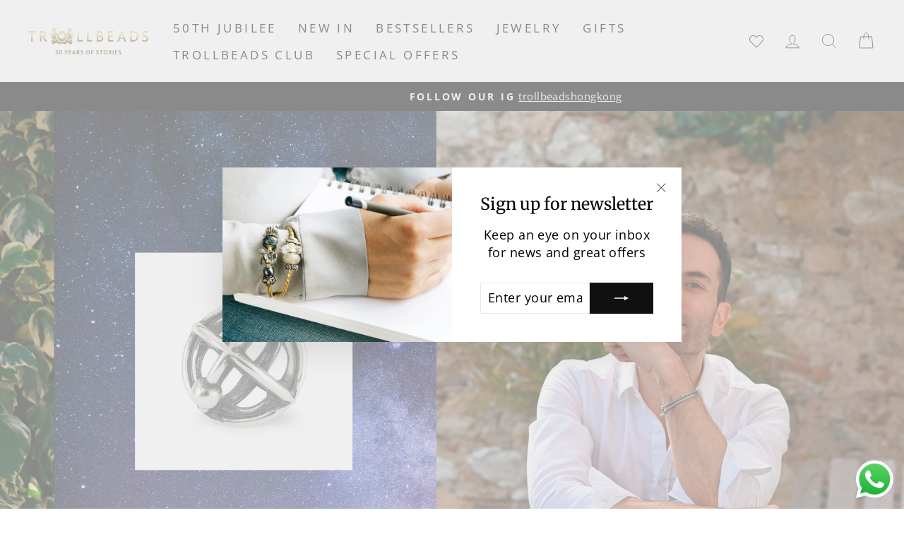

--- FILE ---
content_type: text/html; charset=utf-8
request_url: https://www.trollbeads.hk/collections/peoples-bead-2023
body_size: 41455
content:
<!doctype html>
<html class="no-js" lang="en" dir="ltr">
<head>
  <meta charset="utf-8">
  <meta http-equiv="X-UA-Compatible" content="IE=edge,chrome=1">
  <meta name="viewport" content="width=device-width,initial-scale=1">
  <meta name="theme-color" content="#111111">
  <meta name="google-site-verification" content="go3JfDcuglAfStoR9gTb27Zz5FDQ7adsN-sunlLqxg8" />
  <meta name="google-site-verification" content="U6vDTCRiWQOq6PLMsCRlRZAQcPtcaS0SgC2u1mHPoek" />
  
  <link rel="canonical" href="https://www.trollbeads.hk/collections/peoples-bead-2023" />
   
  <link rel="preconnect" href="https://cdn.shopify.com" crossorigin>
  <link rel="preconnect" href="https://fonts.shopifycdn.com" crossorigin>
  <link rel="dns-prefetch" href="https://productreviews.shopifycdn.com">
  <link rel="dns-prefetch" href="https://ajax.googleapis.com">
  <link rel="dns-prefetch" href="https://maps.googleapis.com">
  <link rel="dns-prefetch" href="https://maps.gstatic.com"><link rel="shortcut icon" href="//www.trollbeads.hk/cdn/shop/files/Trollbeads_MEDIUM_logo_430x_98e465d9-25b4-4957-9207-4d34fb057be5_32x32.webp?v=1706709844" type="image/png" /><title>People&#39;s Bead 2023
&ndash; Trollbeads Hong Kong
</title>
<meta name="description" content="Paolo Riviera is the winner of People&#39;s bead 2023, with the Atom bead in sterling silver. From the tiniest particles emerges the strongest bond of unity."><meta property="og:site_name" content="Trollbeads Hong Kong">
  <meta property="og:url" content="https://www.trollbeads.hk/collections/peoples-bead-2023">
  <meta property="og:title" content="People&#39;s Bead 2023">
  <meta property="og:type" content="website">
  <meta property="og:description" content="Paolo Riviera is the winner of People&#39;s bead 2023, with the Atom bead in sterling silver. From the tiniest particles emerges the strongest bond of unity."><meta property="og:image" content="http://www.trollbeads.hk/cdn/shop/collections/Hero-Atom-paolo-riviera.jpg?v=1706701754">
    <meta property="og:image:secure_url" content="https://www.trollbeads.hk/cdn/shop/collections/Hero-Atom-paolo-riviera.jpg?v=1706701754">
    <meta property="og:image:width" content="2880">
    <meta property="og:image:height" content="1620"><meta name="twitter:site" content="@">
  <meta name="twitter:card" content="summary_large_image">
  <meta name="twitter:title" content="People&#39;s Bead 2023">
  <meta name="twitter:description" content="Paolo Riviera is the winner of People&#39;s bead 2023, with the Atom bead in sterling silver. From the tiniest particles emerges the strongest bond of unity.">
<style data-shopify>@font-face {
  font-family: Merriweather;
  font-weight: 400;
  font-style: normal;
  font-display: swap;
  src: url("//www.trollbeads.hk/cdn/fonts/merriweather/merriweather_n4.349a72bc63b970a8b7f00dc33f5bda2ec52f79cc.woff2") format("woff2"),
       url("//www.trollbeads.hk/cdn/fonts/merriweather/merriweather_n4.5a396c75a89c25b516c9d3cb026490795288d821.woff") format("woff");
}

  @font-face {
  font-family: "Open Sans";
  font-weight: 400;
  font-style: normal;
  font-display: swap;
  src: url("//www.trollbeads.hk/cdn/fonts/open_sans/opensans_n4.c32e4d4eca5273f6d4ee95ddf54b5bbb75fc9b61.woff2") format("woff2"),
       url("//www.trollbeads.hk/cdn/fonts/open_sans/opensans_n4.5f3406f8d94162b37bfa232b486ac93ee892406d.woff") format("woff");
}


  @font-face {
  font-family: "Open Sans";
  font-weight: 700;
  font-style: normal;
  font-display: swap;
  src: url("//www.trollbeads.hk/cdn/fonts/open_sans/opensans_n7.a9393be1574ea8606c68f4441806b2711d0d13e4.woff2") format("woff2"),
       url("//www.trollbeads.hk/cdn/fonts/open_sans/opensans_n7.7b8af34a6ebf52beb1a4c1d8c73ad6910ec2e553.woff") format("woff");
}

  @font-face {
  font-family: "Open Sans";
  font-weight: 400;
  font-style: italic;
  font-display: swap;
  src: url("//www.trollbeads.hk/cdn/fonts/open_sans/opensans_i4.6f1d45f7a46916cc95c694aab32ecbf7509cbf33.woff2") format("woff2"),
       url("//www.trollbeads.hk/cdn/fonts/open_sans/opensans_i4.4efaa52d5a57aa9a57c1556cc2b7465d18839daa.woff") format("woff");
}

  @font-face {
  font-family: "Open Sans";
  font-weight: 700;
  font-style: italic;
  font-display: swap;
  src: url("//www.trollbeads.hk/cdn/fonts/open_sans/opensans_i7.916ced2e2ce15f7fcd95d196601a15e7b89ee9a4.woff2") format("woff2"),
       url("//www.trollbeads.hk/cdn/fonts/open_sans/opensans_i7.99a9cff8c86ea65461de497ade3d515a98f8b32a.woff") format("woff");
}

</style><link href="//www.trollbeads.hk/cdn/shop/t/2/assets/theme.css?v=33721288584377764471708099896" rel="stylesheet" type="text/css" media="all" />
    <link href="//www.trollbeads.hk/cdn/shop/t/2/assets/trollbeads.css?v=39517451087358588521708099896" rel="stylesheet" type="text/css" media="all" />
<style data-shopify>:root {
    --typeHeaderPrimary: Merriweather;
    --typeHeaderFallback: serif;
    --typeHeaderSize: 36px;
    --typeHeaderWeight: 400;
    --typeHeaderLineHeight: 1;
    --typeHeaderSpacing: 0.0em;

    --typeBasePrimary:"Open Sans";
    --typeBaseFallback:sans-serif;
    --typeBaseSize: 18px;
    --typeBaseWeight: 400;
    --typeBaseSpacing: 0.025em;
    --typeBaseLineHeight: 1.4;

    --typeCollectionTitle: 20px;

    --iconWeight: 2px;
    --iconLinecaps: miter;

    
      --buttonRadius: 0px;
    

    --colorGridOverlayOpacity: 0.0;
  }

  .placeholder-content {
    background-image: linear-gradient(100deg, #ffffff 40%, #f7f7f7 63%, #ffffff 79%);
  }</style><script>
    document.documentElement.className = document.documentElement.className.replace('no-js', 'js');

    window.theme = window.theme || {};
    theme.routes = {
      home: "/",
      cart: "/cart.js",
      cartPage: "/cart",
      cartAdd: "/cart/add.js",
      cartChange: "/cart/change.js",
      search: "/search"
    };
    theme.strings = {
      soldOut: "Sold Out",
      unavailable: "Unavailable",
      inStockLabel: "In stock, ready to ship",
      oneStockLabel: "Low stock - [count] item left",
      otherStockLabel: "Low stock - [count] items left",
      willNotShipUntil: "Ready to ship [date]",
      willBeInStockAfter: "Back in stock [date]",
      waitingForStock: "Inventory on the way",
      savePrice: "Save [saved_amount]",
      cartEmpty: "Your cart is currently empty.",
      cartTermsConfirmation: "You must agree with the terms and conditions of sales to check out",
      searchCollections: "Collections:",
      searchPages: "Pages:",
      searchArticles: "Articles:",
      productFrom: "from ",
    };
    theme.settings = {
      dynamicVariantsEnable: true,
      cartType: "drawer",
      isCustomerTemplate: false,
      moneyFormat: "${{amount}}",
      saveType: "dollar",
      productImageSize: "square",
      productImageCover: true,
      predictiveSearch: true,
      predictiveSearchType: "product,article,page,collection",
      predictiveSearchVendor: false,
      predictiveSearchPrice: false,
      quickView: true,
      themeName: 'Impulse',
      themeVersion: "7.1.0"
    };
  </script>

  <script>window.performance && window.performance.mark && window.performance.mark('shopify.content_for_header.start');</script><meta id="shopify-digital-wallet" name="shopify-digital-wallet" content="/85343568156/digital_wallets/dialog">
<meta name="shopify-checkout-api-token" content="7093707311e29379975017d67382d8d2">
<link rel="alternate" type="application/atom+xml" title="Feed" href="/collections/peoples-bead-2023.atom" />
<link rel="alternate" type="application/json+oembed" href="https://www.trollbeads.hk/collections/peoples-bead-2023.oembed">
<script async="async" src="/checkouts/internal/preloads.js?locale=en-HK"></script>
<link rel="preconnect" href="https://shop.app" crossorigin="anonymous">
<script async="async" src="https://shop.app/checkouts/internal/preloads.js?locale=en-HK&shop_id=85343568156" crossorigin="anonymous"></script>
<script id="shopify-features" type="application/json">{"accessToken":"7093707311e29379975017d67382d8d2","betas":["rich-media-storefront-analytics"],"domain":"www.trollbeads.hk","predictiveSearch":true,"shopId":85343568156,"locale":"en"}</script>
<script>var Shopify = Shopify || {};
Shopify.shop = "trollbeads-hk.myshopify.com";
Shopify.locale = "en";
Shopify.currency = {"active":"HKD","rate":"1.0"};
Shopify.country = "HK";
Shopify.theme = {"name":"trollbeads-hk\/master","id":164259168540,"schema_name":"Impulse","schema_version":"7.1.0","theme_store_id":null,"role":"main"};
Shopify.theme.handle = "null";
Shopify.theme.style = {"id":null,"handle":null};
Shopify.cdnHost = "www.trollbeads.hk/cdn";
Shopify.routes = Shopify.routes || {};
Shopify.routes.root = "/";</script>
<script type="module">!function(o){(o.Shopify=o.Shopify||{}).modules=!0}(window);</script>
<script>!function(o){function n(){var o=[];function n(){o.push(Array.prototype.slice.apply(arguments))}return n.q=o,n}var t=o.Shopify=o.Shopify||{};t.loadFeatures=n(),t.autoloadFeatures=n()}(window);</script>
<script>
  window.ShopifyPay = window.ShopifyPay || {};
  window.ShopifyPay.apiHost = "shop.app\/pay";
  window.ShopifyPay.redirectState = null;
</script>
<script id="shop-js-analytics" type="application/json">{"pageType":"collection"}</script>
<script defer="defer" async type="module" src="//www.trollbeads.hk/cdn/shopifycloud/shop-js/modules/v2/client.init-shop-cart-sync_BT-GjEfc.en.esm.js"></script>
<script defer="defer" async type="module" src="//www.trollbeads.hk/cdn/shopifycloud/shop-js/modules/v2/chunk.common_D58fp_Oc.esm.js"></script>
<script defer="defer" async type="module" src="//www.trollbeads.hk/cdn/shopifycloud/shop-js/modules/v2/chunk.modal_xMitdFEc.esm.js"></script>
<script type="module">
  await import("//www.trollbeads.hk/cdn/shopifycloud/shop-js/modules/v2/client.init-shop-cart-sync_BT-GjEfc.en.esm.js");
await import("//www.trollbeads.hk/cdn/shopifycloud/shop-js/modules/v2/chunk.common_D58fp_Oc.esm.js");
await import("//www.trollbeads.hk/cdn/shopifycloud/shop-js/modules/v2/chunk.modal_xMitdFEc.esm.js");

  window.Shopify.SignInWithShop?.initShopCartSync?.({"fedCMEnabled":true,"windoidEnabled":true});

</script>
<script>
  window.Shopify = window.Shopify || {};
  if (!window.Shopify.featureAssets) window.Shopify.featureAssets = {};
  window.Shopify.featureAssets['shop-js'] = {"shop-cart-sync":["modules/v2/client.shop-cart-sync_DZOKe7Ll.en.esm.js","modules/v2/chunk.common_D58fp_Oc.esm.js","modules/v2/chunk.modal_xMitdFEc.esm.js"],"init-fed-cm":["modules/v2/client.init-fed-cm_B6oLuCjv.en.esm.js","modules/v2/chunk.common_D58fp_Oc.esm.js","modules/v2/chunk.modal_xMitdFEc.esm.js"],"shop-cash-offers":["modules/v2/client.shop-cash-offers_D2sdYoxE.en.esm.js","modules/v2/chunk.common_D58fp_Oc.esm.js","modules/v2/chunk.modal_xMitdFEc.esm.js"],"shop-login-button":["modules/v2/client.shop-login-button_QeVjl5Y3.en.esm.js","modules/v2/chunk.common_D58fp_Oc.esm.js","modules/v2/chunk.modal_xMitdFEc.esm.js"],"pay-button":["modules/v2/client.pay-button_DXTOsIq6.en.esm.js","modules/v2/chunk.common_D58fp_Oc.esm.js","modules/v2/chunk.modal_xMitdFEc.esm.js"],"shop-button":["modules/v2/client.shop-button_DQZHx9pm.en.esm.js","modules/v2/chunk.common_D58fp_Oc.esm.js","modules/v2/chunk.modal_xMitdFEc.esm.js"],"avatar":["modules/v2/client.avatar_BTnouDA3.en.esm.js"],"init-windoid":["modules/v2/client.init-windoid_CR1B-cfM.en.esm.js","modules/v2/chunk.common_D58fp_Oc.esm.js","modules/v2/chunk.modal_xMitdFEc.esm.js"],"init-shop-for-new-customer-accounts":["modules/v2/client.init-shop-for-new-customer-accounts_C_vY_xzh.en.esm.js","modules/v2/client.shop-login-button_QeVjl5Y3.en.esm.js","modules/v2/chunk.common_D58fp_Oc.esm.js","modules/v2/chunk.modal_xMitdFEc.esm.js"],"init-shop-email-lookup-coordinator":["modules/v2/client.init-shop-email-lookup-coordinator_BI7n9ZSv.en.esm.js","modules/v2/chunk.common_D58fp_Oc.esm.js","modules/v2/chunk.modal_xMitdFEc.esm.js"],"init-shop-cart-sync":["modules/v2/client.init-shop-cart-sync_BT-GjEfc.en.esm.js","modules/v2/chunk.common_D58fp_Oc.esm.js","modules/v2/chunk.modal_xMitdFEc.esm.js"],"shop-toast-manager":["modules/v2/client.shop-toast-manager_DiYdP3xc.en.esm.js","modules/v2/chunk.common_D58fp_Oc.esm.js","modules/v2/chunk.modal_xMitdFEc.esm.js"],"init-customer-accounts":["modules/v2/client.init-customer-accounts_D9ZNqS-Q.en.esm.js","modules/v2/client.shop-login-button_QeVjl5Y3.en.esm.js","modules/v2/chunk.common_D58fp_Oc.esm.js","modules/v2/chunk.modal_xMitdFEc.esm.js"],"init-customer-accounts-sign-up":["modules/v2/client.init-customer-accounts-sign-up_iGw4briv.en.esm.js","modules/v2/client.shop-login-button_QeVjl5Y3.en.esm.js","modules/v2/chunk.common_D58fp_Oc.esm.js","modules/v2/chunk.modal_xMitdFEc.esm.js"],"shop-follow-button":["modules/v2/client.shop-follow-button_CqMgW2wH.en.esm.js","modules/v2/chunk.common_D58fp_Oc.esm.js","modules/v2/chunk.modal_xMitdFEc.esm.js"],"checkout-modal":["modules/v2/client.checkout-modal_xHeaAweL.en.esm.js","modules/v2/chunk.common_D58fp_Oc.esm.js","modules/v2/chunk.modal_xMitdFEc.esm.js"],"shop-login":["modules/v2/client.shop-login_D91U-Q7h.en.esm.js","modules/v2/chunk.common_D58fp_Oc.esm.js","modules/v2/chunk.modal_xMitdFEc.esm.js"],"lead-capture":["modules/v2/client.lead-capture_BJmE1dJe.en.esm.js","modules/v2/chunk.common_D58fp_Oc.esm.js","modules/v2/chunk.modal_xMitdFEc.esm.js"],"payment-terms":["modules/v2/client.payment-terms_Ci9AEqFq.en.esm.js","modules/v2/chunk.common_D58fp_Oc.esm.js","modules/v2/chunk.modal_xMitdFEc.esm.js"]};
</script>
<script>(function() {
  var isLoaded = false;
  function asyncLoad() {
    if (isLoaded) return;
    isLoaded = true;
    var urls = ["https:\/\/static.klaviyo.com\/onsite\/js\/klaviyo.js?company_id=Ug3UsU\u0026shop=trollbeads-hk.myshopify.com","https:\/\/storage.nfcube.com\/instafeed-275f3b998abce1c059e9f14ed15e8178.js?shop=trollbeads-hk.myshopify.com"];
    for (var i = 0; i < urls.length; i++) {
      var s = document.createElement('script');
      s.type = 'text/javascript';
      s.async = true;
      s.src = urls[i];
      var x = document.getElementsByTagName('script')[0];
      x.parentNode.insertBefore(s, x);
    }
  };
  if(window.attachEvent) {
    window.attachEvent('onload', asyncLoad);
  } else {
    window.addEventListener('load', asyncLoad, false);
  }
})();</script>
<script id="__st">var __st={"a":85343568156,"offset":28800,"reqid":"88816762-12a8-42a9-b7a1-26baa515febc-1769289206","pageurl":"www.trollbeads.hk\/collections\/peoples-bead-2023","u":"97790531d906","p":"collection","rtyp":"collection","rid":467667222812};</script>
<script>window.ShopifyPaypalV4VisibilityTracking = true;</script>
<script id="captcha-bootstrap">!function(){'use strict';const t='contact',e='account',n='new_comment',o=[[t,t],['blogs',n],['comments',n],[t,'customer']],c=[[e,'customer_login'],[e,'guest_login'],[e,'recover_customer_password'],[e,'create_customer']],r=t=>t.map((([t,e])=>`form[action*='/${t}']:not([data-nocaptcha='true']) input[name='form_type'][value='${e}']`)).join(','),a=t=>()=>t?[...document.querySelectorAll(t)].map((t=>t.form)):[];function s(){const t=[...o],e=r(t);return a(e)}const i='password',u='form_key',d=['recaptcha-v3-token','g-recaptcha-response','h-captcha-response',i],f=()=>{try{return window.sessionStorage}catch{return}},m='__shopify_v',_=t=>t.elements[u];function p(t,e,n=!1){try{const o=window.sessionStorage,c=JSON.parse(o.getItem(e)),{data:r}=function(t){const{data:e,action:n}=t;return t[m]||n?{data:e,action:n}:{data:t,action:n}}(c);for(const[e,n]of Object.entries(r))t.elements[e]&&(t.elements[e].value=n);n&&o.removeItem(e)}catch(o){console.error('form repopulation failed',{error:o})}}const l='form_type',E='cptcha';function T(t){t.dataset[E]=!0}const w=window,h=w.document,L='Shopify',v='ce_forms',y='captcha';let A=!1;((t,e)=>{const n=(g='f06e6c50-85a8-45c8-87d0-21a2b65856fe',I='https://cdn.shopify.com/shopifycloud/storefront-forms-hcaptcha/ce_storefront_forms_captcha_hcaptcha.v1.5.2.iife.js',D={infoText:'Protected by hCaptcha',privacyText:'Privacy',termsText:'Terms'},(t,e,n)=>{const o=w[L][v],c=o.bindForm;if(c)return c(t,g,e,D).then(n);var r;o.q.push([[t,g,e,D],n]),r=I,A||(h.body.append(Object.assign(h.createElement('script'),{id:'captcha-provider',async:!0,src:r})),A=!0)});var g,I,D;w[L]=w[L]||{},w[L][v]=w[L][v]||{},w[L][v].q=[],w[L][y]=w[L][y]||{},w[L][y].protect=function(t,e){n(t,void 0,e),T(t)},Object.freeze(w[L][y]),function(t,e,n,w,h,L){const[v,y,A,g]=function(t,e,n){const i=e?o:[],u=t?c:[],d=[...i,...u],f=r(d),m=r(i),_=r(d.filter((([t,e])=>n.includes(e))));return[a(f),a(m),a(_),s()]}(w,h,L),I=t=>{const e=t.target;return e instanceof HTMLFormElement?e:e&&e.form},D=t=>v().includes(t);t.addEventListener('submit',(t=>{const e=I(t);if(!e)return;const n=D(e)&&!e.dataset.hcaptchaBound&&!e.dataset.recaptchaBound,o=_(e),c=g().includes(e)&&(!o||!o.value);(n||c)&&t.preventDefault(),c&&!n&&(function(t){try{if(!f())return;!function(t){const e=f();if(!e)return;const n=_(t);if(!n)return;const o=n.value;o&&e.removeItem(o)}(t);const e=Array.from(Array(32),(()=>Math.random().toString(36)[2])).join('');!function(t,e){_(t)||t.append(Object.assign(document.createElement('input'),{type:'hidden',name:u})),t.elements[u].value=e}(t,e),function(t,e){const n=f();if(!n)return;const o=[...t.querySelectorAll(`input[type='${i}']`)].map((({name:t})=>t)),c=[...d,...o],r={};for(const[a,s]of new FormData(t).entries())c.includes(a)||(r[a]=s);n.setItem(e,JSON.stringify({[m]:1,action:t.action,data:r}))}(t,e)}catch(e){console.error('failed to persist form',e)}}(e),e.submit())}));const S=(t,e)=>{t&&!t.dataset[E]&&(n(t,e.some((e=>e===t))),T(t))};for(const o of['focusin','change'])t.addEventListener(o,(t=>{const e=I(t);D(e)&&S(e,y())}));const B=e.get('form_key'),M=e.get(l),P=B&&M;t.addEventListener('DOMContentLoaded',(()=>{const t=y();if(P)for(const e of t)e.elements[l].value===M&&p(e,B);[...new Set([...A(),...v().filter((t=>'true'===t.dataset.shopifyCaptcha))])].forEach((e=>S(e,t)))}))}(h,new URLSearchParams(w.location.search),n,t,e,['guest_login'])})(!0,!0)}();</script>
<script integrity="sha256-4kQ18oKyAcykRKYeNunJcIwy7WH5gtpwJnB7kiuLZ1E=" data-source-attribution="shopify.loadfeatures" defer="defer" src="//www.trollbeads.hk/cdn/shopifycloud/storefront/assets/storefront/load_feature-a0a9edcb.js" crossorigin="anonymous"></script>
<script crossorigin="anonymous" defer="defer" src="//www.trollbeads.hk/cdn/shopifycloud/storefront/assets/shopify_pay/storefront-65b4c6d7.js?v=20250812"></script>
<script data-source-attribution="shopify.dynamic_checkout.dynamic.init">var Shopify=Shopify||{};Shopify.PaymentButton=Shopify.PaymentButton||{isStorefrontPortableWallets:!0,init:function(){window.Shopify.PaymentButton.init=function(){};var t=document.createElement("script");t.src="https://www.trollbeads.hk/cdn/shopifycloud/portable-wallets/latest/portable-wallets.en.js",t.type="module",document.head.appendChild(t)}};
</script>
<script data-source-attribution="shopify.dynamic_checkout.buyer_consent">
  function portableWalletsHideBuyerConsent(e){var t=document.getElementById("shopify-buyer-consent"),n=document.getElementById("shopify-subscription-policy-button");t&&n&&(t.classList.add("hidden"),t.setAttribute("aria-hidden","true"),n.removeEventListener("click",e))}function portableWalletsShowBuyerConsent(e){var t=document.getElementById("shopify-buyer-consent"),n=document.getElementById("shopify-subscription-policy-button");t&&n&&(t.classList.remove("hidden"),t.removeAttribute("aria-hidden"),n.addEventListener("click",e))}window.Shopify?.PaymentButton&&(window.Shopify.PaymentButton.hideBuyerConsent=portableWalletsHideBuyerConsent,window.Shopify.PaymentButton.showBuyerConsent=portableWalletsShowBuyerConsent);
</script>
<script data-source-attribution="shopify.dynamic_checkout.cart.bootstrap">document.addEventListener("DOMContentLoaded",(function(){function t(){return document.querySelector("shopify-accelerated-checkout-cart, shopify-accelerated-checkout")}if(t())Shopify.PaymentButton.init();else{new MutationObserver((function(e,n){t()&&(Shopify.PaymentButton.init(),n.disconnect())})).observe(document.body,{childList:!0,subtree:!0})}}));
</script>
<script id='scb4127' type='text/javascript' async='' src='https://www.trollbeads.hk/cdn/shopifycloud/privacy-banner/storefront-banner.js'></script><link id="shopify-accelerated-checkout-styles" rel="stylesheet" media="screen" href="https://www.trollbeads.hk/cdn/shopifycloud/portable-wallets/latest/accelerated-checkout-backwards-compat.css" crossorigin="anonymous">
<style id="shopify-accelerated-checkout-cart">
        #shopify-buyer-consent {
  margin-top: 1em;
  display: inline-block;
  width: 100%;
}

#shopify-buyer-consent.hidden {
  display: none;
}

#shopify-subscription-policy-button {
  background: none;
  border: none;
  padding: 0;
  text-decoration: underline;
  font-size: inherit;
  cursor: pointer;
}

#shopify-subscription-policy-button::before {
  box-shadow: none;
}

      </style>

<script>window.performance && window.performance.mark && window.performance.mark('shopify.content_for_header.end');</script>

  <script src="//www.trollbeads.hk/cdn/shop/t/2/assets/vendor-scripts-v11.js" defer="defer"></script><link rel="stylesheet" href="//www.trollbeads.hk/cdn/shop/t/2/assets/country-flags.css"><script src="//www.trollbeads.hk/cdn/shop/t/2/assets/theme.js?v=12170175595518544521706613572" defer="defer"></script>

  <script src="https://ajax.googleapis.com/ajax/libs/jquery/3.6.0/jquery.min.js" defer="defer"></script>
<script src="//www.trollbeads.hk/cdn/shop/t/2/assets/wishlist.js?v=100325812549207930761759221731" defer="defer"></script>
<style data-shopify>
  @font-face {
    font-family: iconKalles;
    font-display: swap;
    src: url('//www.trollbeads.hk/cdn/shop/t/2/assets/iconKalles.ttf?v=169862779579825598671706613580') format('truetype'),
    url('//www.trollbeads.hk/cdn/shop/t/2/assets/iconKalles.woff?v=85436517141745955111706613572') format('woff'),
    url('//www.trollbeads.hk/cdn/shop/t/2/assets/iconKalles.svg%23iconKalles?v=3151') format('svg');
    font-weight: 400;
    font-style: normal
  }
</style>

 
  <link rel="stylesheet" href="https://cdnjs.cloudflare.com/ajax/libs/font-awesome/5.15.4/css/all.min.css" media="print" onload="this.media='all'">  
  <script src="//www.trollbeads.hk/cdn/shop/t/2/assets/reviews.js?v=69857634625869674211706613580" defer="defer"></script>
  
  <script id="CookieConsent" src="https://policy.app.cookieinformation.com/uc.js" data-culture="EN" type="text/javascript"></script>

<!-- Google tag (gtag.js) -->
<script async src="https://www.googletagmanager.com/gtag/js?id=AW-985120457"></script>
<script>
  window.dataLayer = window.dataLayer || [];
  function gtag(){dataLayer.push(arguments);}
  gtag('js', new Date());

  gtag('config', 'AW-985120457');
</script>
<!-- Google Tag Manager -->
<script>(function(w,d,s,l,i){w[l]=w[l]||[];w[l].push({'gtm.start':
new Date().getTime(),event:'gtm.js'});var f=d.getElementsByTagName(s)[0],
j=d.createElement(s),dl=l!='dataLayer'?'&l='+l:'';j.async=true;j.src=
'https://www.googletagmanager.com/gtm.js?id='+i+dl;f.parentNode.insertBefore(j,f);
})(window,document,'script','dataLayer','GTM-557TRRT');</script>
<!-- End Google Tag Manager -->
<script type="text/javascript">
    (function(c,l,a,r,i,t,y){
        c[a]=c[a]||function(){(c[a].q=c[a].q||[]).push(arguments)};
        t=l.createElement(r);t.async=1;t.src="https://www.clarity.ms/tag/"+i;
        y=l.getElementsByTagName(r)[0];y.parentNode.insertBefore(t,y);
    })(window, document, "clarity", "script", "hchajnxov9");
</script>
  
<!-- BEGIN app block: shopify://apps/regios-discounts/blocks/regios_add_to_cart_embed/dc1514bb-4830-4102-bffa-e8b300bac5bd --><script>
  window.RegiosDOPP_AddToCart = window.RegiosDOPP_AddToCart || {
    reloadInUnsupportedThemes: true,
    maxRetries: null,
  };
</script>



<!-- END app block --><!-- BEGIN app block: shopify://apps/regios-discounts/blocks/regios_discounts_embed/dc1514bb-4830-4102-bffa-e8b300bac5bd -->
<script id="regios-dopp-config" type="application/json">
{
  "discountConfigs": {"1429378597148":"null","1429509275932":"null","1429511733532":"{\"config\":{\"message\":\"10% discount whom spend $1,500 or above in one single purchase\",\"isEnabled\":true,\"customLogic\":{\"id\":\"\u003croot\u003e\",\"type\":\"ROOT\",\"entryPoint\":{\"id\":\"entrypoint\",\"type\":\"CHECK_IF\",\"matchType\":\"AND\",\"conditions\":[{\"type\":\"PRODUCT_ELIGIBILITY\",\"includeOrExclude\":\"INCLUDE\",\"eligibility\":{\"type\":\"SPECIFIC_COLLECTIONS\",\"selectedCollections\":[],\"asListOfIds\":\"469126676764\",\"selectedProducts\":[]}}],\"then\":{\"id\":\"check-if627\",\"type\":\"CHECK_IF\",\"matchType\":\"AND\",\"then\":{\"id\":\"entrypoint-then-apply-discount\",\"type\":\"APPLY_DISCOUNT\",\"title\":\"10% discount whom spend $1,500 or above in one single purchase\",\"value\":{\"type\":\"PERCENTAGE\",\"percentage\":\"10\"},\"dimensions\":{\"width\":332,\"height\":336},\"position\":{\"x\":810.8118450513766,\"y\":-64.36139452865542}},\"otherwise\":null,\"conditions\":[{\"type\":\"PURCHASE_REQUIREMENTS\",\"minOrMax\":\"MIN\",\"requirements\":{\"requirementType\":\"SUBTOTAL\",\"quantity\":\"1500\",\"subtotal\":\"1500.00\",\"appliesTo\":\"ENTIRE_ORDER\"}}],\"position\":{\"x\":413.88465674018505,\"y\":-56.839371244139926},\"dimensions\":{\"width\":262,\"height\":160},\"tooltips\":{}},\"otherwise\":null,\"tooltips\":{},\"dimensions\":{\"width\":292,\"height\":200},\"position\":{\"x\":61.08257888573144,\"y\":-48.50293012833275}},\"dimensions\":{\"width\":150,\"height\":0},\"position\":{\"x\":-162.18167261661262,\"y\":-79.5751197417959}},\"customerEligibility\":{\"type\":\"ALL_CUSTOMERS\"},\"productEligibility\":{\"type\":\"ALL_PRODUCTS\"},\"developerOptions\":{\"alwaysThrow\":false},\"minimumPurchaseRequirements\":{\"requirementType\":\"NONE\",\"quantity\":\"0\",\"subtotal\":\"0\",\"appliesTo\":\"ELIGIBLE_LINE_ITEMS\"},\"maximumPurchaseRequirements\":{\"requirementType\":\"NONE\",\"quantity\":\"0\",\"subtotal\":\"0\",\"appliesTo\":\"ELIGIBLE_LINE_ITEMS\"},\"value\":{\"type\":\"PERCENTAGE\",\"percentage\":\"0\"},\"appliesToSellingPlans\":\"ALL_SELLING_PLANS\",\"salePriceHandlingStrategy\":\"SKIP\"},\"startDate\":\"2024-06-18T15:31:33Z\",\"endDate\":null,\"discountClass\":\"PRODUCT\",\"discountClasses\":[\"PRODUCT\"]}","1429884567836":"null","1429922414876":"{\"config\":{\"message\":\"VIP\",\"isEnabled\":true,\"customLogic\":{\"id\":\"\u003croot\u003e\",\"type\":\"ROOT\",\"entryPoint\":{\"id\":\"entrypoint\",\"type\":\"CHECK_IF\",\"matchType\":\"AND\",\"conditions\":[{\"type\":\"CUSTOMER_ELIGIBILITY\",\"includeOrExclude\":\"INCLUDE\",\"eligibility\":{\"type\":\"SPECIFIC_CUSTOMER_TAGS\",\"tagsToCheck\":[\"Standard VIP\",\"Acct Creation VIP\",\"GTC\",\"GTC_1_Y\",\"GTC_3_Y\"]}},{\"type\":\"PRODUCT_ELIGIBILITY\",\"includeOrExclude\":\"INCLUDE\",\"eligibility\":{\"type\":\"SPECIFIC_COLLECTIONS\",\"selectedCollections\":[],\"asListOfIds\":\"469126676764\"}}],\"then\":{\"id\":\"entrypoint-then-apply-discount\",\"type\":\"APPLY_DISCOUNT\",\"title\":\"VIP\",\"value\":{\"type\":\"PERCENTAGE\",\"percentage\":\"10\"},\"dimensions\":{\"width\":332,\"height\":336},\"position\":{\"x\":649.2252408477842,\"y\":3.0965317919075233}},\"otherwise\":null,\"tooltips\":{},\"dimensions\":{\"width\":292,\"height\":253},\"position\":{\"x\":246,\"y\":0}},\"dimensions\":{\"width\":150,\"height\":0},\"position\":{\"x\":0,\"y\":0}},\"customerEligibility\":{\"type\":\"ALL_CUSTOMERS\"},\"productEligibility\":{\"type\":\"ALL_PRODUCTS\"},\"developerOptions\":{\"alwaysThrow\":false},\"minimumPurchaseRequirements\":{\"requirementType\":\"NONE\",\"quantity\":\"0\",\"subtotal\":\"0\",\"appliesTo\":\"ELIGIBLE_LINE_ITEMS\"},\"maximumPurchaseRequirements\":{\"requirementType\":\"NONE\",\"quantity\":\"0\",\"subtotal\":\"0\",\"appliesTo\":\"ELIGIBLE_LINE_ITEMS\"},\"value\":{\"type\":\"PERCENTAGE\",\"percentage\":\"0\"},\"appliesToSellingPlans\":\"ALL_SELLING_PLANS\",\"salePriceHandlingStrategy\":\"SKIP\"},\"startDate\":\"2024-06-21T15:18:42Z\",\"endDate\":null,\"discountClass\":\"PRODUCT\",\"discountClasses\":[\"PRODUCT\"]}","1430392406300":"null","1430393520412":"null","1434392002844":"null","1445259378972":"null","1445261345052":"{\"config\":{\"isEnabled\":true,\"message\":\"Test Add Unique\",\"customerEligibility\":{\"type\":\"ALL_CUSTOMERS\"},\"productEligibility\":{\"type\":\"ALL_PRODUCTS\"},\"value\":{\"type\":\"PERCENTAGE\",\"percentage\":\"0\"},\"customLogic\":{\"id\":\"\u003croot\u003e\",\"type\":\"ROOT\",\"entryPoint\":{\"id\":\"entrypoint\",\"type\":\"CHECK_IF\",\"matchType\":\"AND\",\"conditions\":[{\"type\":\"PRODUCT_ELIGIBILITY\",\"includeOrExclude\":\"INCLUDE\",\"eligibility\":{\"type\":\"SPECIFIC_PRODUCTS\",\"selectedProducts\":[],\"asListOfIds\":\"8989062332700\"}}],\"then\":{\"id\":\"check-if59\",\"type\":\"CHECK_IF\",\"matchType\":\"AND\",\"then\":{\"id\":\"add-to-cart554\",\"type\":\"ADD_TO_CART\",\"dimensions\":{\"width\":650,\"height\":428},\"position\":{\"x\":1041.4436096761733,\"y\":-31.12531376252707},\"title\":\"Unique buy 6 get 1 free\",\"variants\":{\"8989062332700\":\"47699649593628\"},\"quantities\":{\"47699649593628\":1}},\"otherwise\":null,\"conditions\":[{\"type\":\"PURCHASE_REQUIREMENTS\",\"minOrMax\":\"MIN\",\"requirements\":{\"requirementType\":\"QUANTITY\",\"quantity\":\"6\",\"subtotal\":\"0\",\"appliesTo\":\"ELIGIBLE_LINE_ITEMS\"}}],\"position\":{\"x\":602.4147626768132,\"y\":17.153602840047625},\"dimensions\":{\"width\":264,\"height\":160},\"tooltips\":{}},\"otherwise\":null,\"tooltips\":{},\"dimensions\":{\"width\":272,\"height\":160},\"position\":{\"x\":228.8463971599524,\"y\":-26.390158215457888}},\"dimensions\":{\"width\":150,\"height\":0},\"position\":{\"x\":0,\"y\":0}},\"developerOptions\":{\"alwaysThrow\":false},\"cartLineSortOrder\":\"NONE\"},\"startDate\":\"2024-11-01T15:56:56Z\",\"endDate\":\"2024-12-09T14:14:54Z\",\"discountClass\":\"AUTO_ADD_TO_CART\",\"discountClasses\":[\"AUTO_ADD_TO_CART\"]}","1450812965148":"{\"config\":{\"message\":\"Buy 1 get 10%, 2 get 20%, 3 get 30% discount\",\"isEnabled\":true,\"customLogic\":{\"id\":\"\u003croot\u003e\",\"type\":\"ROOT\",\"entryPoint\":{\"id\":\"entrypoint\",\"type\":\"CHECK_IF\",\"matchType\":\"AND\",\"conditions\":[{\"type\":\"PRODUCT_ELIGIBILITY\",\"includeOrExclude\":\"INCLUDE\",\"eligibility\":{\"type\":\"SPECIFIC_COLLECTIONS\",\"selectedProducts\":[],\"asListOfIds\":\"488279179548\",\"selectedCollections\":[]}}],\"then\":{\"id\":\"entrypoint-then-apply-discount\",\"type\":\"APPLY_DISCOUNT\",\"title\":\"Buy 1 get 10%, 2 get 20%, 3 get 30% discount\",\"value\":{\"type\":\"VOLUME\",\"appliesTo\":\"ELIGIBLE_LINE_ITEMS\",\"breaks\":[{\"minimumQuantity\":\"1\",\"discount\":{\"type\":\"PERCENTAGE\",\"percentage\":\"10\",\"quantity\":null},\"compareBy\":\"GREATER_THAN_OR_EQUAL_TO\",\"title\":\"10% off for 1 unit\"},{\"minimumQuantity\":\"2\",\"discount\":{\"type\":\"PERCENTAGE\",\"percentage\":\"20\",\"quantity\":null},\"compareBy\":\"GREATER_THAN_OR_EQUAL_TO\",\"title\":\"20% off for 2 or more units\"},{\"minimumQuantity\":\"3\",\"discount\":{\"type\":\"PERCENTAGE\",\"percentage\":\"30\",\"quantity\":null},\"compareBy\":\"GREATER_THAN_OR_EQUAL_TO\",\"title\":\"30% off for 3 or more units\"}]},\"dimensions\":{\"width\":606,\"height\":598},\"position\":{\"x\":622.7752811375972,\"y\":-151.2344550509029}},\"otherwise\":null,\"dimensions\":{\"width\":292,\"height\":180},\"position\":{\"x\":246,\"y\":0},\"tooltips\":{}},\"dimensions\":{\"width\":150,\"height\":0},\"position\":{\"x\":0,\"y\":0}},\"customerEligibility\":{\"type\":\"ALL_CUSTOMERS\"},\"productEligibility\":{\"type\":\"ALL_PRODUCTS\"},\"developerOptions\":{\"alwaysThrow\":false},\"minimumPurchaseRequirements\":{\"requirementType\":\"NONE\",\"quantity\":\"0\",\"subtotal\":\"0\",\"appliesTo\":\"ELIGIBLE_LINE_ITEMS\"},\"maximumPurchaseRequirements\":{\"requirementType\":\"NONE\",\"quantity\":\"0\",\"subtotal\":\"0\",\"appliesTo\":\"ELIGIBLE_LINE_ITEMS\"},\"value\":{\"type\":\"PERCENTAGE\",\"percentage\":\"0\"},\"appliesToSellingPlans\":\"ALL_SELLING_PLANS\",\"salePriceHandlingStrategy\":\"SKIP\",\"cartLineSortOrder\":\"NONE\"},\"startDate\":\"2024-07-28T17:50:54Z\",\"endDate\":null,\"discountClass\":\"PRODUCT\",\"discountClasses\":[\"PRODUCT\"]}","1455604269340":"null","1460673020188":"null","1460673544476":"null","1460676755740":"{\"config\":{\"message\":\"Join the Trollbeads Club 3 Years Membership, receive a Club Bead \u0026 Unique\",\"isEnabled\":true,\"customLogic\":{\"id\":\"\u003croot\u003e\",\"type\":\"ROOT\",\"entryPoint\":{\"id\":\"buy-x-0\",\"type\":\"BUY_X\",\"requirements\":[{\"quantity\":1,\"productEligibility\":{\"type\":\"SPECIFIC_PRODUCTS\",\"selectedProducts\":[],\"asListOfIds\":\"9455267709212\"}}],\"then\":{\"id\":\"apply-discount-0\",\"type\":\"APPLY_DISCOUNT\",\"title\":\"Join the Trollbeads Club 3 Years Membership, receive a Club Bead \u0026 Unique\",\"value\":{\"type\":\"GET_Y\",\"customerGets\":{\"type\":\"SPECIFIC_PRODUCTS\",\"selectedProducts\":[],\"asListOfIds\":\"8989062332700,10005482602780\"},\"atDiscountedValue\":{\"type\":\"PERCENTAGE\",\"percentage\":\"100\"},\"quantity\":\"2\"},\"dimensions\":{\"width\":650,\"height\":713},\"position\":{\"x\":868.0297663815546,\"y\":-15.727621668463087}},\"otherwise\":null,\"dimensions\":{\"width\":397,\"height\":452},\"position\":{\"x\":360.02525709635734,\"y\":17.69357437702098}},\"dimensions\":{\"width\":150,\"height\":0},\"position\":{\"x\":0,\"y\":0}},\"customerEligibility\":{\"type\":\"ALL_CUSTOMERS\"},\"productEligibility\":{\"type\":\"ALL_PRODUCTS\"},\"developerOptions\":{\"alwaysThrow\":false},\"minimumPurchaseRequirements\":{\"requirementType\":\"NONE\",\"quantity\":\"0\",\"subtotal\":\"0\",\"appliesTo\":\"ELIGIBLE_LINE_ITEMS\"},\"maximumPurchaseRequirements\":{\"requirementType\":\"NONE\",\"quantity\":\"0\",\"subtotal\":\"0\",\"appliesTo\":\"ELIGIBLE_LINE_ITEMS\"},\"value\":{\"type\":\"PERCENTAGE\",\"percentage\":\"0\"},\"appliesToSellingPlans\":\"ALL_SELLING_PLANS\",\"salePriceHandlingStrategy\":\"SKIP\",\"cartLineSortOrder\":\"HIGHEST_PRICED_PRODUCTS\"},\"startDate\":\"2025-03-07T11:15:33Z\",\"endDate\":\"2025-09-02T12:03:13Z\",\"discountClass\":\"PRODUCT\",\"discountClasses\":[\"PRODUCT\"]}","1484276826396":"{\"config\":{\"message\":\"VIP 10%\",\"isEnabled\":true,\"customLogic\":{\"id\":\"\u003croot\u003e\",\"type\":\"ROOT\",\"entryPoint\":{\"id\":\"entrypoint\",\"type\":\"CHECK_IF\",\"matchType\":\"AND\",\"conditions\":[{\"type\":\"PRODUCT_ELIGIBILITY\",\"includeOrExclude\":\"INCLUDE\",\"eligibility\":{\"type\":\"SPECIFIC_PRODUCTS\",\"selectedCollections\":[],\"asListOfIds\":\"10157162823964\",\"selectedProducts\":[]}}],\"then\":{\"id\":\"entrypoint-then-apply-discount\",\"type\":\"APPLY_DISCOUNT\",\"title\":\"VIP\",\"value\":{\"type\":\"PERCENTAGE\",\"percentage\":\"10\"},\"dimensions\":{\"width\":332,\"height\":308},\"position\":{\"x\":649.2252408477842,\"y\":3.0965317919075233}},\"otherwise\":null,\"tooltips\":{},\"dimensions\":{\"width\":262,\"height\":160},\"position\":{\"x\":246,\"y\":0}},\"dimensions\":{\"width\":150,\"height\":0},\"position\":{\"x\":0,\"y\":0}},\"customerEligibility\":{\"type\":\"ALL_CUSTOMERS\"},\"productEligibility\":{\"type\":\"ALL_PRODUCTS\"},\"developerOptions\":{\"alwaysThrow\":false},\"minimumPurchaseRequirements\":{\"requirementType\":\"NONE\",\"quantity\":\"0\",\"subtotal\":\"0\",\"appliesTo\":\"ELIGIBLE_LINE_ITEMS\"},\"maximumPurchaseRequirements\":{\"requirementType\":\"NONE\",\"quantity\":\"0\",\"subtotal\":\"0\",\"appliesTo\":\"ELIGIBLE_LINE_ITEMS\"},\"value\":{\"type\":\"PERCENTAGE\",\"percentage\":\"0\"},\"appliesToSellingPlans\":\"ALL_SELLING_PLANS\",\"salePriceHandlingStrategy\":\"STACK\",\"cartLineSortOrder\":\"NONE\"},\"startDate\":\"2024-06-21T15:18:42Z\",\"endDate\":\"2025-05-22T10:51:21Z\",\"discountClass\":\"PRODUCT\",\"discountClasses\":[\"PRODUCT\"]}","1495267049756":"{\"config\":{\"message\":\"Italy Beads, buy 1 get 10%, 2 get 20%, 3 get 30% discount\",\"isEnabled\":true,\"customLogic\":{\"id\":\"\u003croot\u003e\",\"type\":\"ROOT\",\"entryPoint\":{\"id\":\"entrypoint\",\"type\":\"CHECK_IF\",\"matchType\":\"AND\",\"conditions\":[{\"type\":\"PRODUCT_ELIGIBILITY\",\"includeOrExclude\":\"INCLUDE\",\"eligibility\":{\"type\":\"SPECIFIC_PRODUCTS\",\"selectedProducts\":[],\"asListOfIds\":\"10551139631388,10551140614428,10551140712732,10551140745500,10551140778268,10551140811036,10551140843804,10551140909340,10551140942108,10551141007644,10551141040412,10551141105948,10552304304412\",\"selectedCollections\":[]}}],\"then\":{\"id\":\"entrypoint-then-apply-discount\",\"type\":\"APPLY_DISCOUNT\",\"title\":\"Buy 1 get 10%, 2 get 20%, 3 get 30% discount\",\"value\":{\"type\":\"VOLUME\",\"appliesTo\":\"ELIGIBLE_LINE_ITEMS\",\"breaks\":[{\"minimumQuantity\":\"1\",\"discount\":{\"type\":\"PERCENTAGE\",\"percentage\":\"10\",\"quantity\":null},\"compareBy\":\"EQUALS\",\"title\":\"10% off for 1 unit\"},{\"minimumQuantity\":\"2\",\"discount\":{\"type\":\"PERCENTAGE\",\"percentage\":\"20\",\"quantity\":null},\"compareBy\":\"EQUALS\",\"title\":\"20% off for 2 or more units\"},{\"minimumQuantity\":\"3\",\"discount\":{\"type\":\"PERCENTAGE\",\"percentage\":\"30\",\"quantity\":null},\"compareBy\":\"EQUALS\",\"title\":\"30% off for 3 or more units\"}]},\"dimensions\":{\"width\":384,\"height\":744},\"position\":{\"x\":622.7752811375972,\"y\":-149.65809356513216}},\"otherwise\":null,\"dimensions\":{\"width\":292,\"height\":300},\"position\":{\"x\":246,\"y\":0},\"tooltips\":{}},\"dimensions\":{\"width\":150,\"height\":0},\"position\":{\"x\":0,\"y\":0}},\"customerEligibility\":{\"type\":\"ALL_CUSTOMERS\"},\"productEligibility\":{\"type\":\"ALL_PRODUCTS\"},\"developerOptions\":{\"alwaysThrow\":false},\"minimumPurchaseRequirements\":{\"requirementType\":\"NONE\",\"quantity\":\"0\",\"subtotal\":\"0\",\"appliesTo\":\"ELIGIBLE_LINE_ITEMS\"},\"maximumPurchaseRequirements\":{\"requirementType\":\"NONE\",\"quantity\":\"0\",\"subtotal\":\"0\",\"appliesTo\":\"ELIGIBLE_LINE_ITEMS\"},\"value\":{\"type\":\"PERCENTAGE\",\"percentage\":\"0\"},\"appliesToSellingPlans\":\"ALL_SELLING_PLANS\",\"salePriceHandlingStrategy\":\"SKIP\",\"cartLineSortOrder\":\"NONE\"},\"startDate\":\"2024-07-28T17:50:54Z\",\"endDate\":null,\"discountClass\":\"PRODUCT\",\"discountClasses\":[\"PRODUCT\"]}","1521838620956":"{\"config\":{\"message\":\"Save 20% - Pair Sterling Silver Bracelet with Silver or Gold-Plated Lucky Knot Clasp\",\"isEnabled\":true,\"customLogic\":{\"type\":\"ROOT\",\"id\":\"root\",\"entryPoint\":{\"id\":\"wizard-3563\",\"type\":\"BUY_X\",\"requirements\":[{\"quantity\":1,\"productEligibility\":{\"type\":\"SPECIFIC_PRODUCTS\",\"selectedProducts\":[],\"asListOfIds\":\"10733341311260,10733341344028\"}},{\"quantity\":1,\"productEligibility\":{\"type\":\"SPECIFIC_PRODUCTS\",\"selectedProducts\":[],\"asListOfIds\":\"8989124198684\"}}],\"then\":{\"id\":\"wizard-3563-then-apply-discount\",\"type\":\"APPLY_DISCOUNT\",\"title\":\"Save 20% - Pair Sterling Silver Bracelet with Silver or Gold-Plated Lucky Knot Clasp\",\"value\":{\"type\":\"PERCENTAGE\",\"percentage\":\"20\"},\"dimensions\":{\"width\":331,\"height\":332},\"position\":{\"x\":738.0119378562749,\"y\":-3.4289977805812555}},\"otherwise\":null,\"dimensions\":{\"width\":453,\"height\":818},\"position\":{\"x\":107.58310975293347,\"y\":-200.48050828591323}},\"dimensions\":{\"width\":150,\"height\":0},\"position\":{\"x\":-124.43831325223894,\"y\":1.9596584764132103}},\"customerEligibility\":{\"type\":\"ALL_CUSTOMERS\"},\"productEligibility\":{\"type\":\"ALL_PRODUCTS\"},\"developerOptions\":{\"alwaysThrow\":false},\"minimumPurchaseRequirements\":{\"requirementType\":\"NONE\",\"quantity\":\"0\",\"subtotal\":\"0\",\"appliesTo\":\"ELIGIBLE_LINE_ITEMS\"},\"maximumPurchaseRequirements\":{\"requirementType\":\"NONE\",\"quantity\":\"0\",\"subtotal\":\"0\",\"appliesTo\":\"ELIGIBLE_LINE_ITEMS\"},\"value\":{\"type\":\"PERCENTAGE\",\"percentage\":\"0\"},\"appliesToSellingPlans\":\"ALL_SELLING_PLANS\",\"salePriceHandlingStrategy\":\"APPLY_TO_COMPARE_AT_PRICE\",\"cartLineSortOrder\":\"HIGHEST_PRICED_PRODUCTS\"},\"startDate\":\"2026-01-15T18:24:22Z\",\"endDate\":\"2026-01-31T15:59:59Z\",\"discountClass\":\"PRODUCT\",\"discountClasses\":[\"PRODUCT\"]}"},
  "calculateDiscountBasedOnQuantity": false,
  "countryCode": "HK",
  "currencyCode": "HKD",
  "currencySymbol": "$",
  
  "customer": null,
  
  "customerMetafieldsToCheck": "",
  
  "moneyFormat": "$0.00",
  "moneyFormatString": "${{amount}}",
  
  "themeType": "impulse",
  "badgeTemplate": "[discount_percentage] OFF",
  "badgeCss": "",
  "descriptionTemplate": "[discount_message]",
  "descriptionCss": "",
  "priceOnSaleClass": "",
  "delay": 0,
  "logLevel": "error",
  "regularPriceTemplate": "[regular_price]",
  "salePriceTemplate": "[sale_price]",
  "cart": {
    "attributes": {},
    "items": [
      
    ]
  },
  "wasmPath": "https:\/\/cdn.shopify.com\/extensions\/019bf189-d469-7bae-85bc-66eccbe61128\/regios-automatic-discounts-1111\/assets\/regios_dopp_rust.wasm",
  "featureFlags": "",
  "designMode": false,
  
    "marketId": 75418239260,
  
  "doppV3Fallbacks": {
    
      "product": null,
    
    "keep-this-last": ""
  }
}
</script>

<script id="regios-dopp-script">
  var configScript = document.getElementById('regios-dopp-config');

  if (!configScript) {
    throw new Error('[Regios Discounts] Critical error: Configuration script not found.');
  } 

  var config = JSON.parse(configScript.textContent);
  window.RegiosDOPP = Object.assign(window.RegiosDOPP || {}, config);
</script>


<!-- END app block --><!-- BEGIN app block: shopify://apps/klaviyo-email-marketing-sms/blocks/klaviyo-onsite-embed/2632fe16-c075-4321-a88b-50b567f42507 -->












  <script async src="https://static.klaviyo.com/onsite/js/VdYGxr/klaviyo.js?company_id=VdYGxr"></script>
  <script>!function(){if(!window.klaviyo){window._klOnsite=window._klOnsite||[];try{window.klaviyo=new Proxy({},{get:function(n,i){return"push"===i?function(){var n;(n=window._klOnsite).push.apply(n,arguments)}:function(){for(var n=arguments.length,o=new Array(n),w=0;w<n;w++)o[w]=arguments[w];var t="function"==typeof o[o.length-1]?o.pop():void 0,e=new Promise((function(n){window._klOnsite.push([i].concat(o,[function(i){t&&t(i),n(i)}]))}));return e}}})}catch(n){window.klaviyo=window.klaviyo||[],window.klaviyo.push=function(){var n;(n=window._klOnsite).push.apply(n,arguments)}}}}();</script>

  




  <script>
    window.klaviyoReviewsProductDesignMode = false
  </script>







<!-- END app block --><!-- BEGIN app block: shopify://apps/ta-labels-badges/blocks/bss-pl-config-data/91bfe765-b604-49a1-805e-3599fa600b24 --><script
    id='bss-pl-config-data'
>
	let TAE_StoreId = "46457";
	if (typeof BSS_PL == 'undefined' || TAE_StoreId !== "") {
  		var BSS_PL = {};
		BSS_PL.storeId = 46457;
		BSS_PL.currentPlan = "five_usd";
		BSS_PL.apiServerProduction = "https://product-labels.tech-arms.io";
		BSS_PL.publicAccessToken = "d0c8c1e2bd25d7f75ab26eafb75d7e4f";
		BSS_PL.customerTags = "null";
		BSS_PL.customerId = "null";
		BSS_PL.storeIdCustomOld = 10678;
		BSS_PL.storeIdOldWIthPriority = 12200;
		BSS_PL.storeIdOptimizeAppendLabel = 59637
		BSS_PL.optimizeCodeIds = null; 
		BSS_PL.extendedFeatureIds = null;
		BSS_PL.integration = {"laiReview":{"status":0,"config":[]}};
		BSS_PL.settingsData  = {};
		BSS_PL.configProductMetafields = [];
		BSS_PL.configVariantMetafields = [];
		
		BSS_PL.configData = [].concat({"id":197647,"name":"Gold Plated Spacer","priority":0,"enable_priority":0,"enable":1,"pages":"1,2,3,4,7","related_product_tag":null,"first_image_tags":null,"img_url":"/static/adminhtml/images/no-image.webp","public_img_url":"","position":0,"apply":null,"product_type":0,"exclude_products":6,"collection_image_type":0,"product":"10659861594396","variant":"","collection":"","exclude_product_ids":"","collection_image":"","inventory":0,"tags":"","excludeTags":"","vendors":"","from_price":null,"to_price":null,"domain_id":46457,"locations":"","enable_allowed_countries":false,"locales":"","enable_allowed_locales":false,"enable_visibility_date":false,"from_date":null,"to_date":null,"enable_discount_range":0,"discount_type":1,"discount_from":null,"discount_to":null,"label_text":"%3Cp%3EBuy%202%20or%20more%20get%2015%25%26nbsp%3Boff%3C/p%3E","label_text_color":"#ffffffff","label_text_background_color":{"type":"hex","value":"#e61515ff"},"label_text_font_size":12,"label_text_no_image":1,"label_text_in_stock":"In Stock","label_text_out_stock":"Sold out","label_shadow":{"blur":"0","h_offset":0,"v_offset":0},"label_opacity":100,"padding":"4px 0px 4px 0px","border_radius":"0px 0px 0px 0px","border_style":"none","border_size":"0","border_color":"#000000","label_shadow_color":"#808080","label_text_style":0,"label_text_font_family":null,"label_text_font_url":null,"customer_label_preview_image":"/static/adminhtml/images/sample-bg.webp","label_preview_image":"https://cdn.shopify.com/s/files/1/0853/4356/8156/files/07819050-7ae7-4a82-81f3-8de8bb319c7a.jpg?v=1763767692","label_text_enable":1,"customer_tags":"","exclude_customer_tags":"","customer_type":"allcustomers","exclude_customers":"all_customer_tags","label_on_image":"2","label_type":1,"badge_type":0,"custom_selector":null,"margin":{"type":"px","value":{"top":0,"left":0,"right":0,"bottom":0}},"mobile_margin":{"type":"px","value":{"top":0,"left":0,"right":0,"bottom":0}},"margin_top":100,"margin_bottom":0,"mobile_height_label":9,"mobile_width_label":80,"mobile_font_size_label":12,"emoji":null,"emoji_position":null,"transparent_background":null,"custom_page":null,"check_custom_page":false,"include_custom_page":null,"check_include_custom_page":false,"margin_left":50,"instock":null,"price_range_from":null,"price_range_to":null,"enable_price_range":0,"enable_product_publish":0,"customer_selected_product":null,"selected_product":null,"product_publish_from":null,"product_publish_to":null,"enable_countdown_timer":0,"option_format_countdown":0,"countdown_time":null,"option_end_countdown":null,"start_day_countdown":null,"countdown_type":1,"countdown_daily_from_time":null,"countdown_daily_to_time":null,"countdown_interval_start_time":null,"countdown_interval_length":null,"countdown_interval_break_length":null,"public_url_s3":"","enable_visibility_period":0,"visibility_period":1,"createdAt":"2025-12-31T13:21:34.000Z","customer_ids":"","exclude_customer_ids":"","angle":0,"toolTipText":"","label_shape":"rectangle","label_shape_type":1,"mobile_fixed_percent_label":"percentage","desktop_width_label":55,"desktop_height_label":7,"desktop_fixed_percent_label":"percentage","mobile_position":0,"desktop_label_unlimited_top":93,"desktop_label_unlimited_left":45,"mobile_label_unlimited_top":91,"mobile_label_unlimited_left":20,"mobile_margin_top":100,"mobile_margin_left":50,"mobile_config_label_enable":0,"mobile_default_config":1,"mobile_margin_bottom":0,"enable_fixed_time":0,"fixed_time":null,"statusLabelHoverText":0,"labelHoverTextLink":{"url":"","is_open_in_newtab":true},"labelAltText":"","statusLabelAltText":0,"enable_badge_stock":0,"badge_stock_style":1,"badge_stock_config":null,"enable_multi_badge":0,"animation_type":0,"animation_duration":2,"animation_repeat_option":0,"animation_repeat":0,"desktop_show_badges":1,"mobile_show_badges":1,"desktop_show_labels":1,"mobile_show_labels":1,"label_text_unlimited_stock":"Unlimited Stock","label_text_pre_order_stock":"Pre-Order","img_plan_id":0,"label_badge_type":"text","deletedAt":null,"desktop_lock_aspect_ratio":true,"mobile_lock_aspect_ratio":true,"img_aspect_ratio":1,"preview_board_width":538,"preview_board_height":538,"set_size_on_mobile":true,"set_position_on_mobile":true,"set_margin_on_mobile":true,"from_stock":0,"to_stock":0,"condition_product_title":"{\"enabled\":false,\"type\":1,\"content\":\"\"}","conditions_apply_type":"{\"discount\":1,\"price\":1,\"inventory\":1}","public_font_url":null,"font_size_ratio":0.5,"group_ids":"[]","metafields":"{\"valueProductMetafield\":[],\"valueVariantMetafield\":[],\"matching_type\":1,\"metafield_type\":1}","no_ratio_height":false,"desktop_custom_background_aspect":null,"mobile_custom_background_aspect":null,"updatedAt":"2025-12-31T13:21:34.000Z","multipleBadge":null,"translations":[],"label_id":197647,"label_text_id":197647,"bg_style":"solid"},{"id":193907,"name":"Jubilee/Purple Jade","priority":0,"enable_priority":0,"enable":1,"pages":"1,2,3,4,7","related_product_tag":null,"first_image_tags":null,"img_url":"/static/adminhtml/images/no-image.webp","public_img_url":"","position":0,"apply":null,"product_type":0,"exclude_products":6,"collection_image_type":0,"product":"10733341278492,10733341245724,10733341442332,10733341475100","variant":"","collection":"","exclude_product_ids":"","collection_image":"","inventory":0,"tags":"","excludeTags":"","vendors":"","from_price":null,"to_price":null,"domain_id":46457,"locations":"","enable_allowed_countries":false,"locales":"","enable_allowed_locales":false,"enable_visibility_date":false,"from_date":null,"to_date":null,"enable_discount_range":0,"discount_type":1,"discount_from":null,"discount_to":null,"label_text":"%3Cp%3EBuy%20ANY%203%20or%20more%20Jubilee/Purple%20Jade%20items%20get%2015%25%20off%3C/p%3E","label_text_color":"#ffffffff","label_text_background_color":{"type":"hex","value":"#e61515ff"},"label_text_font_size":12,"label_text_no_image":1,"label_text_in_stock":"In Stock","label_text_out_stock":"Sold out","label_shadow":{"blur":"0","h_offset":0,"v_offset":0},"label_opacity":100,"padding":"4px 0px 4px 0px","border_radius":"0px 0px 0px 0px","border_style":"none","border_size":"0","border_color":"#000000","label_shadow_color":"#808080","label_text_style":0,"label_text_font_family":null,"label_text_font_url":null,"customer_label_preview_image":"/static/adminhtml/images/sample-bg.webp","label_preview_image":"https://cdn.shopify.com/s/files/1/0853/4356/8156/files/edd1ebc3-1bda-41dd-a110-c4b2ff99c458.jpg?v=1768347008","label_text_enable":1,"customer_tags":"","exclude_customer_tags":"","customer_type":"allcustomers","exclude_customers":"all_customer_tags","label_on_image":"2","label_type":1,"badge_type":0,"custom_selector":null,"margin":{"type":"px","value":{"top":0,"left":0,"right":0,"bottom":0}},"mobile_margin":{"type":"px","value":{"top":0,"left":0,"right":0,"bottom":0}},"margin_top":100,"margin_bottom":0,"mobile_height_label":9,"mobile_width_label":80,"mobile_font_size_label":12,"emoji":null,"emoji_position":null,"transparent_background":null,"custom_page":null,"check_custom_page":false,"include_custom_page":null,"check_include_custom_page":false,"margin_left":50,"instock":null,"price_range_from":null,"price_range_to":null,"enable_price_range":0,"enable_product_publish":0,"customer_selected_product":null,"selected_product":null,"product_publish_from":null,"product_publish_to":null,"enable_countdown_timer":0,"option_format_countdown":0,"countdown_time":null,"option_end_countdown":null,"start_day_countdown":null,"countdown_type":1,"countdown_daily_from_time":null,"countdown_daily_to_time":null,"countdown_interval_start_time":null,"countdown_interval_length":null,"countdown_interval_break_length":null,"public_url_s3":"","enable_visibility_period":0,"visibility_period":1,"createdAt":"2025-11-28T05:06:09.000Z","customer_ids":"","exclude_customer_ids":"","angle":0,"toolTipText":"","label_shape":"rectangle","label_shape_type":1,"mobile_fixed_percent_label":"percentage","desktop_width_label":55,"desktop_height_label":7,"desktop_fixed_percent_label":"percentage","mobile_position":0,"desktop_label_unlimited_top":93,"desktop_label_unlimited_left":45,"mobile_label_unlimited_top":91,"mobile_label_unlimited_left":20,"mobile_margin_top":100,"mobile_margin_left":50,"mobile_config_label_enable":0,"mobile_default_config":1,"mobile_margin_bottom":0,"enable_fixed_time":0,"fixed_time":null,"statusLabelHoverText":0,"labelHoverTextLink":{"url":"","is_open_in_newtab":true},"labelAltText":"","statusLabelAltText":0,"enable_badge_stock":0,"badge_stock_style":1,"badge_stock_config":null,"enable_multi_badge":0,"animation_type":0,"animation_duration":2,"animation_repeat_option":0,"animation_repeat":0,"desktop_show_badges":1,"mobile_show_badges":1,"desktop_show_labels":1,"mobile_show_labels":1,"label_text_unlimited_stock":"Unlimited Stock","label_text_pre_order_stock":"Pre-Order","img_plan_id":0,"label_badge_type":"text","deletedAt":null,"desktop_lock_aspect_ratio":true,"mobile_lock_aspect_ratio":true,"img_aspect_ratio":1,"preview_board_width":538,"preview_board_height":538,"set_size_on_mobile":true,"set_position_on_mobile":true,"set_margin_on_mobile":true,"from_stock":0,"to_stock":0,"condition_product_title":"{\"enabled\":false,\"type\":1,\"content\":\"\"}","conditions_apply_type":"{\"discount\":1,\"price\":1,\"inventory\":1}","public_font_url":null,"font_size_ratio":1,"group_ids":"[]","metafields":"{\"valueProductMetafield\":[],\"valueVariantMetafield\":[],\"matching_type\":1,\"metafield_type\":1}","no_ratio_height":false,"desktop_custom_background_aspect":null,"mobile_custom_background_aspect":null,"updatedAt":"2026-01-15T19:35:28.000Z","multipleBadge":null,"translations":[],"label_id":193907,"label_text_id":193907,"bg_style":"solid"},{"id":156125,"name":"Jubilee Offer","priority":0,"enable_priority":0,"enable":1,"pages":"1,2,3,4,7","related_product_tag":null,"first_image_tags":null,"img_url":"","public_img_url":"","position":0,"apply":null,"product_type":0,"exclude_products":6,"collection_image_type":0,"product":"9455267315996,9455267709212","variant":"","collection":"","exclude_product_ids":"","collection_image":"","inventory":0,"tags":"","excludeTags":"","vendors":"","from_price":null,"to_price":null,"domain_id":46457,"locations":"","enable_allowed_countries":false,"locales":"","enable_allowed_locales":false,"enable_visibility_date":false,"from_date":null,"to_date":null,"enable_discount_range":0,"discount_type":1,"discount_from":null,"discount_to":null,"label_text":"%3Cp%3EJubilee%20Special%20Offer%20-Jan%20ONLY%3C/p%3E","label_text_color":"#ffffffff","label_text_background_color":{"type":"hex","value":"#e61515ff"},"label_text_font_size":18,"label_text_no_image":1,"label_text_in_stock":"In Stock","label_text_out_stock":"Sold out","label_shadow":{"blur":"0","h_offset":0,"v_offset":0},"label_opacity":100,"padding":"4px 0px 4px 0px","border_radius":"0px 0px 0px 0px","border_style":"none","border_size":"0","border_color":"#000000","label_shadow_color":"#808080","label_text_style":0,"label_text_font_family":null,"label_text_font_url":null,"customer_label_preview_image":"/static/adminhtml/images/sample-bg.webp","label_preview_image":"https://cdn.shopify.com/s/files/1/0853/4356/8156/files/be592e5c-3bd8-4f0a-a099-419ea3b44f85.jpg?v=1717672756","label_text_enable":1,"customer_tags":"","exclude_customer_tags":"","customer_type":"allcustomers","exclude_customers":"all_customer_tags","label_on_image":"2","label_type":1,"badge_type":0,"custom_selector":null,"margin":{"type":"px","value":{"top":0,"left":0,"right":0,"bottom":0}},"mobile_margin":{"type":"px","value":{"top":0,"left":0,"right":0,"bottom":0}},"margin_top":100,"margin_bottom":0,"mobile_height_label":9,"mobile_width_label":80,"mobile_font_size_label":12,"emoji":null,"emoji_position":null,"transparent_background":null,"custom_page":null,"check_custom_page":false,"include_custom_page":null,"check_include_custom_page":false,"margin_left":50,"instock":null,"price_range_from":null,"price_range_to":null,"enable_price_range":0,"enable_product_publish":0,"customer_selected_product":null,"selected_product":null,"product_publish_from":null,"product_publish_to":null,"enable_countdown_timer":0,"option_format_countdown":0,"countdown_time":null,"option_end_countdown":null,"start_day_countdown":null,"countdown_type":1,"countdown_daily_from_time":null,"countdown_daily_to_time":null,"countdown_interval_start_time":null,"countdown_interval_length":null,"countdown_interval_break_length":null,"public_url_s3":"","enable_visibility_period":0,"visibility_period":1,"createdAt":"2025-02-03T07:21:27.000Z","customer_ids":"","exclude_customer_ids":"","angle":0,"toolTipText":"","label_shape":"rectangle","label_shape_type":1,"mobile_fixed_percent_label":"percentage","desktop_width_label":50,"desktop_height_label":5,"desktop_fixed_percent_label":"percentage","mobile_position":0,"desktop_label_unlimited_top":95,"desktop_label_unlimited_left":50,"mobile_label_unlimited_top":91,"mobile_label_unlimited_left":20,"mobile_margin_top":100,"mobile_margin_left":50,"mobile_config_label_enable":0,"mobile_default_config":1,"mobile_margin_bottom":0,"enable_fixed_time":0,"fixed_time":null,"statusLabelHoverText":0,"labelHoverTextLink":{"url":"","is_open_in_newtab":true},"labelAltText":"","statusLabelAltText":0,"enable_badge_stock":0,"badge_stock_style":1,"badge_stock_config":null,"enable_multi_badge":0,"animation_type":0,"animation_duration":2,"animation_repeat_option":0,"animation_repeat":0,"desktop_show_badges":1,"mobile_show_badges":1,"desktop_show_labels":1,"mobile_show_labels":1,"label_text_unlimited_stock":"Unlimited Stock","label_text_pre_order_stock":"Pre-Order","img_plan_id":0,"label_badge_type":"text","deletedAt":null,"desktop_lock_aspect_ratio":true,"mobile_lock_aspect_ratio":true,"img_aspect_ratio":1,"preview_board_width":538,"preview_board_height":538,"set_size_on_mobile":true,"set_position_on_mobile":true,"set_margin_on_mobile":true,"from_stock":0,"to_stock":0,"condition_product_title":"{\"enabled\":false,\"type\":1,\"content\":\"\"}","conditions_apply_type":"{\"discount\":1,\"price\":1,\"inventory\":1}","public_font_url":null,"font_size_ratio":0.45,"group_ids":"[]","metafields":"{\"valueProductMetafield\":[],\"valueVariantMetafield\":[],\"matching_type\":1,\"metafield_type\":1}","no_ratio_height":false,"desktop_custom_background_aspect":null,"mobile_custom_background_aspect":null,"updatedAt":"2026-01-02T10:05:07.000Z","multipleBadge":null,"translations":[],"label_id":156125,"label_text_id":156125,"bg_style":"solid"},{"id":123363,"name":"Club Exclusive","priority":0,"enable_priority":0,"enable":1,"pages":"1,2,3,4,7,5","related_product_tag":null,"first_image_tags":null,"img_url":"","public_img_url":"","position":0,"apply":0,"product_type":0,"exclude_products":6,"collection_image_type":0,"product":"10005482602780,9943562617116,9752275616028,9752275288348,9635940761884,9504371245340,9544256553244,8990404215068,9504371441948,8989546807580,8989546840348,8989546643740,8989546905884,8989546971420,8989546709276,8989547102492,9442371469596,9440434848028,9440434913564,9440434028828,9440434127132","variant":"","collection":"","exclude_product_ids":"","collection_image":"","inventory":0,"tags":"","excludeTags":"","vendors":"","from_price":null,"to_price":null,"domain_id":46457,"locations":"","enable_allowed_countries":false,"locales":"","enable_allowed_locales":false,"enable_visibility_date":false,"from_date":null,"to_date":null,"enable_discount_range":0,"discount_type":1,"discount_from":null,"discount_to":null,"label_text":"Club%20Exclusive","label_text_color":"#ffffff","label_text_background_color":{"type":"hex","value":"#000000ff"},"label_text_font_size":16,"label_text_no_image":1,"label_text_in_stock":"In Stock","label_text_out_stock":"Sold out","label_shadow":{"blur":"0","h_offset":0,"v_offset":0},"label_opacity":100,"padding":"4px 0px 4px 0px","border_radius":"0px 0px 0px 0px","border_style":"none","border_size":"0","border_color":"#000000","label_shadow_color":"#808080","label_text_style":0,"label_text_font_family":null,"label_text_font_url":null,"customer_label_preview_image":"/static/adminhtml/images/sample.webp","label_preview_image":"/static/adminhtml/images/sample.webp","label_text_enable":1,"customer_tags":"","exclude_customer_tags":"","customer_type":"allcustomers","exclude_customers":"all_customer_tags","label_on_image":"2","label_type":1,"badge_type":0,"custom_selector":null,"margin":{"type":"px","value":{"top":0,"left":0,"right":0,"bottom":0}},"mobile_margin":{"type":"px","value":{"top":0,"left":0,"right":0,"bottom":0}},"margin_top":0,"margin_bottom":0,"mobile_height_label":12,"mobile_width_label":43,"mobile_font_size_label":11,"emoji":null,"emoji_position":null,"transparent_background":"0","custom_page":null,"check_custom_page":false,"include_custom_page":null,"check_include_custom_page":false,"margin_left":100,"instock":null,"price_range_from":null,"price_range_to":null,"enable_price_range":0,"enable_product_publish":0,"customer_selected_product":null,"selected_product":null,"product_publish_from":null,"product_publish_to":null,"enable_countdown_timer":0,"option_format_countdown":0,"countdown_time":null,"option_end_countdown":null,"start_day_countdown":null,"countdown_type":1,"countdown_daily_from_time":null,"countdown_daily_to_time":null,"countdown_interval_start_time":null,"countdown_interval_length":"00:48:00","countdown_interval_break_length":"00:24:00","public_url_s3":"","enable_visibility_period":0,"visibility_period":1,"createdAt":"2024-06-28T16:17:47.000Z","customer_ids":"","exclude_customer_ids":"","angle":0,"toolTipText":"","label_shape":"right-chev","label_shape_type":1,"mobile_fixed_percent_label":"percentage","desktop_width_label":40,"desktop_height_label":12,"desktop_fixed_percent_label":"percentage","mobile_position":0,"desktop_label_unlimited_top":0,"desktop_label_unlimited_left":60,"mobile_label_unlimited_top":0,"mobile_label_unlimited_left":57,"mobile_margin_top":0,"mobile_margin_left":100,"mobile_config_label_enable":null,"mobile_default_config":1,"mobile_margin_bottom":0,"enable_fixed_time":0,"fixed_time":null,"statusLabelHoverText":0,"labelHoverTextLink":{"url":"","is_open_in_newtab":true},"labelAltText":"","statusLabelAltText":0,"enable_badge_stock":0,"badge_stock_style":1,"badge_stock_config":null,"enable_multi_badge":0,"animation_type":0,"animation_duration":2,"animation_repeat_option":0,"animation_repeat":0,"desktop_show_badges":1,"mobile_show_badges":1,"desktop_show_labels":1,"mobile_show_labels":1,"label_text_unlimited_stock":"Unlimited Stock","label_text_pre_order_stock":"Pre-Order","img_plan_id":0,"label_badge_type":"text","deletedAt":null,"desktop_lock_aspect_ratio":true,"mobile_lock_aspect_ratio":true,"img_aspect_ratio":1,"preview_board_width":448,"preview_board_height":481,"set_size_on_mobile":true,"set_position_on_mobile":false,"set_margin_on_mobile":true,"from_stock":0,"to_stock":0,"condition_product_title":"{\"enable\":false,\"type\":1,\"content\":\"\"}","conditions_apply_type":"{\"discount\":1,\"price\":1,\"inventory\":1}","public_font_url":null,"font_size_ratio":null,"group_ids":null,"metafields":null,"no_ratio_height":false,"desktop_custom_background_aspect":null,"mobile_custom_background_aspect":null,"updatedAt":"2025-03-08T04:21:52.000Z","multipleBadge":null,"translations":[],"label_id":123363,"label_text_id":123363,"bg_style":"solid"},);

		
		BSS_PL.configDataBanner = [].concat();

		
		BSS_PL.configDataPopup = [].concat();

		
		BSS_PL.configDataLabelGroup = [].concat();
		
		
		BSS_PL.collectionID = ``;
		BSS_PL.collectionHandle = ``;
		BSS_PL.collectionTitle = ``;

		
		BSS_PL.conditionConfigData = [].concat();
	}
</script>




<style>
    
    

</style>

<script>
    function bssLoadScripts(src, callback, isDefer = false) {
        const scriptTag = document.createElement('script');
        document.head.appendChild(scriptTag);
        scriptTag.src = src;
        if (isDefer) {
            scriptTag.defer = true;
        } else {
            scriptTag.async = true;
        }
        if (callback) {
            scriptTag.addEventListener('load', function () {
                callback();
            });
        }
    }
    const scriptUrls = [
        "https://cdn.shopify.com/extensions/019be8bb-88c4-73a4-949e-2dc4fcfa6131/product-label-560/assets/bss-pl-init-helper.js",
        "https://cdn.shopify.com/extensions/019be8bb-88c4-73a4-949e-2dc4fcfa6131/product-label-560/assets/bss-pl-init-config-run-scripts.js",
    ];
    Promise.all(scriptUrls.map((script) => new Promise((resolve) => bssLoadScripts(script, resolve)))).then((res) => {
        console.log('BSS scripts loaded');
        window.bssScriptsLoaded = true;
    });

	function bssInitScripts() {
		if (BSS_PL.configData.length) {
			const enabledFeature = [
				{ type: 1, script: "https://cdn.shopify.com/extensions/019be8bb-88c4-73a4-949e-2dc4fcfa6131/product-label-560/assets/bss-pl-init-for-label.js" },
				{ type: 2, badge: [0, 7, 8], script: "https://cdn.shopify.com/extensions/019be8bb-88c4-73a4-949e-2dc4fcfa6131/product-label-560/assets/bss-pl-init-for-badge-product-name.js" },
				{ type: 2, badge: [1, 11], script: "https://cdn.shopify.com/extensions/019be8bb-88c4-73a4-949e-2dc4fcfa6131/product-label-560/assets/bss-pl-init-for-badge-product-image.js" },
				{ type: 2, badge: 2, script: "https://cdn.shopify.com/extensions/019be8bb-88c4-73a4-949e-2dc4fcfa6131/product-label-560/assets/bss-pl-init-for-badge-custom-selector.js" },
				{ type: 2, badge: [3, 9, 10], script: "https://cdn.shopify.com/extensions/019be8bb-88c4-73a4-949e-2dc4fcfa6131/product-label-560/assets/bss-pl-init-for-badge-price.js" },
				{ type: 2, badge: 4, script: "https://cdn.shopify.com/extensions/019be8bb-88c4-73a4-949e-2dc4fcfa6131/product-label-560/assets/bss-pl-init-for-badge-add-to-cart-btn.js" },
				{ type: 2, badge: 5, script: "https://cdn.shopify.com/extensions/019be8bb-88c4-73a4-949e-2dc4fcfa6131/product-label-560/assets/bss-pl-init-for-badge-quantity-box.js" },
				{ type: 2, badge: 6, script: "https://cdn.shopify.com/extensions/019be8bb-88c4-73a4-949e-2dc4fcfa6131/product-label-560/assets/bss-pl-init-for-badge-buy-it-now-btn.js" }
			]
				.filter(({ type, badge }) => BSS_PL.configData.some(item => item.label_type === type && (badge === undefined || (Array.isArray(badge) ? badge.includes(item.badge_type) : item.badge_type === badge))) || (type === 1 && BSS_PL.configDataLabelGroup && BSS_PL.configDataLabelGroup.length))
				.map(({ script }) => script);
				
            enabledFeature.forEach((src) => bssLoadScripts(src));

            if (enabledFeature.length) {
                const src = "https://cdn.shopify.com/extensions/019be8bb-88c4-73a4-949e-2dc4fcfa6131/product-label-560/assets/bss-product-label-js.js";
                bssLoadScripts(src);
            }
        }

        if (BSS_PL.configDataBanner && BSS_PL.configDataBanner.length) {
            const src = "https://cdn.shopify.com/extensions/019be8bb-88c4-73a4-949e-2dc4fcfa6131/product-label-560/assets/bss-product-label-banner.js";
            bssLoadScripts(src);
        }

        if (BSS_PL.configDataPopup && BSS_PL.configDataPopup.length) {
            const src = "https://cdn.shopify.com/extensions/019be8bb-88c4-73a4-949e-2dc4fcfa6131/product-label-560/assets/bss-product-label-popup.js";
            bssLoadScripts(src);
        }

        if (window.location.search.includes('bss-pl-custom-selector')) {
            const src = "https://cdn.shopify.com/extensions/019be8bb-88c4-73a4-949e-2dc4fcfa6131/product-label-560/assets/bss-product-label-custom-position.js";
            bssLoadScripts(src, null, true);
        }
    }
    bssInitScripts();
</script>


<!-- END app block --><!-- BEGIN app block: shopify://apps/oxi-social-login/blocks/social-login-embed/24ad60bc-8f09-42fa-807e-e5eda0fdae17 -->



<!-- END app block --><script src="https://cdn.shopify.com/extensions/019bf189-d469-7bae-85bc-66eccbe61128/regios-automatic-discounts-1111/assets/regios_add_to_cart_embed.js" type="text/javascript" defer="defer"></script>
<script src="https://cdn.shopify.com/extensions/019b6dda-9f81-7c8b-b5f5-7756ae4a26fb/dondy-whatsapp-chat-widget-85/assets/ChatBubble.js" type="text/javascript" defer="defer"></script>
<link href="https://cdn.shopify.com/extensions/019b6dda-9f81-7c8b-b5f5-7756ae4a26fb/dondy-whatsapp-chat-widget-85/assets/ChatBubble.css" rel="stylesheet" type="text/css" media="all">
<script src="https://cdn.shopify.com/extensions/019bf189-d469-7bae-85bc-66eccbe61128/regios-automatic-discounts-1111/assets/regios_discounts_embed.js" type="text/javascript" defer="defer"></script>
<link href="https://cdn.shopify.com/extensions/019be8bb-88c4-73a4-949e-2dc4fcfa6131/product-label-560/assets/bss-pl-style.min.css" rel="stylesheet" type="text/css" media="all">
<link href="https://monorail-edge.shopifysvc.com" rel="dns-prefetch">
<script>(function(){if ("sendBeacon" in navigator && "performance" in window) {try {var session_token_from_headers = performance.getEntriesByType('navigation')[0].serverTiming.find(x => x.name == '_s').description;} catch {var session_token_from_headers = undefined;}var session_cookie_matches = document.cookie.match(/_shopify_s=([^;]*)/);var session_token_from_cookie = session_cookie_matches && session_cookie_matches.length === 2 ? session_cookie_matches[1] : "";var session_token = session_token_from_headers || session_token_from_cookie || "";function handle_abandonment_event(e) {var entries = performance.getEntries().filter(function(entry) {return /monorail-edge.shopifysvc.com/.test(entry.name);});if (!window.abandonment_tracked && entries.length === 0) {window.abandonment_tracked = true;var currentMs = Date.now();var navigation_start = performance.timing.navigationStart;var payload = {shop_id: 85343568156,url: window.location.href,navigation_start,duration: currentMs - navigation_start,session_token,page_type: "collection"};window.navigator.sendBeacon("https://monorail-edge.shopifysvc.com/v1/produce", JSON.stringify({schema_id: "online_store_buyer_site_abandonment/1.1",payload: payload,metadata: {event_created_at_ms: currentMs,event_sent_at_ms: currentMs}}));}}window.addEventListener('pagehide', handle_abandonment_event);}}());</script>
<script id="web-pixels-manager-setup">(function e(e,d,r,n,o){if(void 0===o&&(o={}),!Boolean(null===(a=null===(i=window.Shopify)||void 0===i?void 0:i.analytics)||void 0===a?void 0:a.replayQueue)){var i,a;window.Shopify=window.Shopify||{};var t=window.Shopify;t.analytics=t.analytics||{};var s=t.analytics;s.replayQueue=[],s.publish=function(e,d,r){return s.replayQueue.push([e,d,r]),!0};try{self.performance.mark("wpm:start")}catch(e){}var l=function(){var e={modern:/Edge?\/(1{2}[4-9]|1[2-9]\d|[2-9]\d{2}|\d{4,})\.\d+(\.\d+|)|Firefox\/(1{2}[4-9]|1[2-9]\d|[2-9]\d{2}|\d{4,})\.\d+(\.\d+|)|Chrom(ium|e)\/(9{2}|\d{3,})\.\d+(\.\d+|)|(Maci|X1{2}).+ Version\/(15\.\d+|(1[6-9]|[2-9]\d|\d{3,})\.\d+)([,.]\d+|)( \(\w+\)|)( Mobile\/\w+|) Safari\/|Chrome.+OPR\/(9{2}|\d{3,})\.\d+\.\d+|(CPU[ +]OS|iPhone[ +]OS|CPU[ +]iPhone|CPU IPhone OS|CPU iPad OS)[ +]+(15[._]\d+|(1[6-9]|[2-9]\d|\d{3,})[._]\d+)([._]\d+|)|Android:?[ /-](13[3-9]|1[4-9]\d|[2-9]\d{2}|\d{4,})(\.\d+|)(\.\d+|)|Android.+Firefox\/(13[5-9]|1[4-9]\d|[2-9]\d{2}|\d{4,})\.\d+(\.\d+|)|Android.+Chrom(ium|e)\/(13[3-9]|1[4-9]\d|[2-9]\d{2}|\d{4,})\.\d+(\.\d+|)|SamsungBrowser\/([2-9]\d|\d{3,})\.\d+/,legacy:/Edge?\/(1[6-9]|[2-9]\d|\d{3,})\.\d+(\.\d+|)|Firefox\/(5[4-9]|[6-9]\d|\d{3,})\.\d+(\.\d+|)|Chrom(ium|e)\/(5[1-9]|[6-9]\d|\d{3,})\.\d+(\.\d+|)([\d.]+$|.*Safari\/(?![\d.]+ Edge\/[\d.]+$))|(Maci|X1{2}).+ Version\/(10\.\d+|(1[1-9]|[2-9]\d|\d{3,})\.\d+)([,.]\d+|)( \(\w+\)|)( Mobile\/\w+|) Safari\/|Chrome.+OPR\/(3[89]|[4-9]\d|\d{3,})\.\d+\.\d+|(CPU[ +]OS|iPhone[ +]OS|CPU[ +]iPhone|CPU IPhone OS|CPU iPad OS)[ +]+(10[._]\d+|(1[1-9]|[2-9]\d|\d{3,})[._]\d+)([._]\d+|)|Android:?[ /-](13[3-9]|1[4-9]\d|[2-9]\d{2}|\d{4,})(\.\d+|)(\.\d+|)|Mobile Safari.+OPR\/([89]\d|\d{3,})\.\d+\.\d+|Android.+Firefox\/(13[5-9]|1[4-9]\d|[2-9]\d{2}|\d{4,})\.\d+(\.\d+|)|Android.+Chrom(ium|e)\/(13[3-9]|1[4-9]\d|[2-9]\d{2}|\d{4,})\.\d+(\.\d+|)|Android.+(UC? ?Browser|UCWEB|U3)[ /]?(15\.([5-9]|\d{2,})|(1[6-9]|[2-9]\d|\d{3,})\.\d+)\.\d+|SamsungBrowser\/(5\.\d+|([6-9]|\d{2,})\.\d+)|Android.+MQ{2}Browser\/(14(\.(9|\d{2,})|)|(1[5-9]|[2-9]\d|\d{3,})(\.\d+|))(\.\d+|)|K[Aa][Ii]OS\/(3\.\d+|([4-9]|\d{2,})\.\d+)(\.\d+|)/},d=e.modern,r=e.legacy,n=navigator.userAgent;return n.match(d)?"modern":n.match(r)?"legacy":"unknown"}(),u="modern"===l?"modern":"legacy",c=(null!=n?n:{modern:"",legacy:""})[u],f=function(e){return[e.baseUrl,"/wpm","/b",e.hashVersion,"modern"===e.buildTarget?"m":"l",".js"].join("")}({baseUrl:d,hashVersion:r,buildTarget:u}),m=function(e){var d=e.version,r=e.bundleTarget,n=e.surface,o=e.pageUrl,i=e.monorailEndpoint;return{emit:function(e){var a=e.status,t=e.errorMsg,s=(new Date).getTime(),l=JSON.stringify({metadata:{event_sent_at_ms:s},events:[{schema_id:"web_pixels_manager_load/3.1",payload:{version:d,bundle_target:r,page_url:o,status:a,surface:n,error_msg:t},metadata:{event_created_at_ms:s}}]});if(!i)return console&&console.warn&&console.warn("[Web Pixels Manager] No Monorail endpoint provided, skipping logging."),!1;try{return self.navigator.sendBeacon.bind(self.navigator)(i,l)}catch(e){}var u=new XMLHttpRequest;try{return u.open("POST",i,!0),u.setRequestHeader("Content-Type","text/plain"),u.send(l),!0}catch(e){return console&&console.warn&&console.warn("[Web Pixels Manager] Got an unhandled error while logging to Monorail."),!1}}}}({version:r,bundleTarget:l,surface:e.surface,pageUrl:self.location.href,monorailEndpoint:e.monorailEndpoint});try{o.browserTarget=l,function(e){var d=e.src,r=e.async,n=void 0===r||r,o=e.onload,i=e.onerror,a=e.sri,t=e.scriptDataAttributes,s=void 0===t?{}:t,l=document.createElement("script"),u=document.querySelector("head"),c=document.querySelector("body");if(l.async=n,l.src=d,a&&(l.integrity=a,l.crossOrigin="anonymous"),s)for(var f in s)if(Object.prototype.hasOwnProperty.call(s,f))try{l.dataset[f]=s[f]}catch(e){}if(o&&l.addEventListener("load",o),i&&l.addEventListener("error",i),u)u.appendChild(l);else{if(!c)throw new Error("Did not find a head or body element to append the script");c.appendChild(l)}}({src:f,async:!0,onload:function(){if(!function(){var e,d;return Boolean(null===(d=null===(e=window.Shopify)||void 0===e?void 0:e.analytics)||void 0===d?void 0:d.initialized)}()){var d=window.webPixelsManager.init(e)||void 0;if(d){var r=window.Shopify.analytics;r.replayQueue.forEach((function(e){var r=e[0],n=e[1],o=e[2];d.publishCustomEvent(r,n,o)})),r.replayQueue=[],r.publish=d.publishCustomEvent,r.visitor=d.visitor,r.initialized=!0}}},onerror:function(){return m.emit({status:"failed",errorMsg:"".concat(f," has failed to load")})},sri:function(e){var d=/^sha384-[A-Za-z0-9+/=]+$/;return"string"==typeof e&&d.test(e)}(c)?c:"",scriptDataAttributes:o}),m.emit({status:"loading"})}catch(e){m.emit({status:"failed",errorMsg:(null==e?void 0:e.message)||"Unknown error"})}}})({shopId: 85343568156,storefrontBaseUrl: "https://www.trollbeads.hk",extensionsBaseUrl: "https://extensions.shopifycdn.com/cdn/shopifycloud/web-pixels-manager",monorailEndpoint: "https://monorail-edge.shopifysvc.com/unstable/produce_batch",surface: "storefront-renderer",enabledBetaFlags: ["2dca8a86"],webPixelsConfigList: [{"id":"1837433116","configuration":"{\"accountID\":\"VdYGxr\",\"webPixelConfig\":\"eyJlbmFibGVBZGRlZFRvQ2FydEV2ZW50cyI6IHRydWV9\"}","eventPayloadVersion":"v1","runtimeContext":"STRICT","scriptVersion":"524f6c1ee37bacdca7657a665bdca589","type":"APP","apiClientId":123074,"privacyPurposes":["ANALYTICS","MARKETING"],"dataSharingAdjustments":{"protectedCustomerApprovalScopes":["read_customer_address","read_customer_email","read_customer_name","read_customer_personal_data","read_customer_phone"]}},{"id":"343277852","configuration":"{\"pixel_id\":\"1317822925556090\",\"pixel_type\":\"facebook_pixel\",\"metaapp_system_user_token\":\"-\"}","eventPayloadVersion":"v1","runtimeContext":"OPEN","scriptVersion":"ca16bc87fe92b6042fbaa3acc2fbdaa6","type":"APP","apiClientId":2329312,"privacyPurposes":["ANALYTICS","MARKETING","SALE_OF_DATA"],"dataSharingAdjustments":{"protectedCustomerApprovalScopes":["read_customer_address","read_customer_email","read_customer_name","read_customer_personal_data","read_customer_phone"]}},{"id":"shopify-app-pixel","configuration":"{}","eventPayloadVersion":"v1","runtimeContext":"STRICT","scriptVersion":"0450","apiClientId":"shopify-pixel","type":"APP","privacyPurposes":["ANALYTICS","MARKETING"]},{"id":"shopify-custom-pixel","eventPayloadVersion":"v1","runtimeContext":"LAX","scriptVersion":"0450","apiClientId":"shopify-pixel","type":"CUSTOM","privacyPurposes":["ANALYTICS","MARKETING"]}],isMerchantRequest: false,initData: {"shop":{"name":"Trollbeads Hong Kong","paymentSettings":{"currencyCode":"HKD"},"myshopifyDomain":"trollbeads-hk.myshopify.com","countryCode":"HK","storefrontUrl":"https:\/\/www.trollbeads.hk"},"customer":null,"cart":null,"checkout":null,"productVariants":[],"purchasingCompany":null},},"https://www.trollbeads.hk/cdn","fcfee988w5aeb613cpc8e4bc33m6693e112",{"modern":"","legacy":""},{"shopId":"85343568156","storefrontBaseUrl":"https:\/\/www.trollbeads.hk","extensionBaseUrl":"https:\/\/extensions.shopifycdn.com\/cdn\/shopifycloud\/web-pixels-manager","surface":"storefront-renderer","enabledBetaFlags":"[\"2dca8a86\"]","isMerchantRequest":"false","hashVersion":"fcfee988w5aeb613cpc8e4bc33m6693e112","publish":"custom","events":"[[\"page_viewed\",{}],[\"collection_viewed\",{\"collection\":{\"id\":\"467667222812\",\"title\":\"People's Bead 2023\",\"productVariants\":[{\"price\":{\"amount\":358.0,\"currencyCode\":\"HKD\"},\"product\":{\"title\":\"Atom of Unity Bead\",\"vendor\":\"Trollbeads\",\"id\":\"8990451892508\",\"untranslatedTitle\":\"Atom of Unity Bead\",\"url\":\"\/products\/atom-of-unity-bead\",\"type\":\"Classic beads\"},\"id\":\"47704396595484\",\"image\":{\"src\":\"\/\/www.trollbeads.hk\/cdn\/shop\/products\/28d846aa-1c8a-46c7-bb4e-77fc57e37ef2.jpg?v=1706690413\"},\"sku\":\"TAGBE-20263\",\"title\":\"Default Title\",\"untranslatedTitle\":\"Default Title\"}]}}]]"});</script><script>
  window.ShopifyAnalytics = window.ShopifyAnalytics || {};
  window.ShopifyAnalytics.meta = window.ShopifyAnalytics.meta || {};
  window.ShopifyAnalytics.meta.currency = 'HKD';
  var meta = {"products":[{"id":8990451892508,"gid":"gid:\/\/shopify\/Product\/8990451892508","vendor":"Trollbeads","type":"Classic beads","handle":"atom-of-unity-bead","variants":[{"id":47704396595484,"price":35800,"name":"Atom of Unity Bead","public_title":null,"sku":"TAGBE-20263"}],"remote":false}],"page":{"pageType":"collection","resourceType":"collection","resourceId":467667222812,"requestId":"88816762-12a8-42a9-b7a1-26baa515febc-1769289206"}};
  for (var attr in meta) {
    window.ShopifyAnalytics.meta[attr] = meta[attr];
  }
</script>
<script class="analytics">
  (function () {
    var customDocumentWrite = function(content) {
      var jquery = null;

      if (window.jQuery) {
        jquery = window.jQuery;
      } else if (window.Checkout && window.Checkout.$) {
        jquery = window.Checkout.$;
      }

      if (jquery) {
        jquery('body').append(content);
      }
    };

    var hasLoggedConversion = function(token) {
      if (token) {
        return document.cookie.indexOf('loggedConversion=' + token) !== -1;
      }
      return false;
    }

    var setCookieIfConversion = function(token) {
      if (token) {
        var twoMonthsFromNow = new Date(Date.now());
        twoMonthsFromNow.setMonth(twoMonthsFromNow.getMonth() + 2);

        document.cookie = 'loggedConversion=' + token + '; expires=' + twoMonthsFromNow;
      }
    }

    var trekkie = window.ShopifyAnalytics.lib = window.trekkie = window.trekkie || [];
    if (trekkie.integrations) {
      return;
    }
    trekkie.methods = [
      'identify',
      'page',
      'ready',
      'track',
      'trackForm',
      'trackLink'
    ];
    trekkie.factory = function(method) {
      return function() {
        var args = Array.prototype.slice.call(arguments);
        args.unshift(method);
        trekkie.push(args);
        return trekkie;
      };
    };
    for (var i = 0; i < trekkie.methods.length; i++) {
      var key = trekkie.methods[i];
      trekkie[key] = trekkie.factory(key);
    }
    trekkie.load = function(config) {
      trekkie.config = config || {};
      trekkie.config.initialDocumentCookie = document.cookie;
      var first = document.getElementsByTagName('script')[0];
      var script = document.createElement('script');
      script.type = 'text/javascript';
      script.onerror = function(e) {
        var scriptFallback = document.createElement('script');
        scriptFallback.type = 'text/javascript';
        scriptFallback.onerror = function(error) {
                var Monorail = {
      produce: function produce(monorailDomain, schemaId, payload) {
        var currentMs = new Date().getTime();
        var event = {
          schema_id: schemaId,
          payload: payload,
          metadata: {
            event_created_at_ms: currentMs,
            event_sent_at_ms: currentMs
          }
        };
        return Monorail.sendRequest("https://" + monorailDomain + "/v1/produce", JSON.stringify(event));
      },
      sendRequest: function sendRequest(endpointUrl, payload) {
        // Try the sendBeacon API
        if (window && window.navigator && typeof window.navigator.sendBeacon === 'function' && typeof window.Blob === 'function' && !Monorail.isIos12()) {
          var blobData = new window.Blob([payload], {
            type: 'text/plain'
          });

          if (window.navigator.sendBeacon(endpointUrl, blobData)) {
            return true;
          } // sendBeacon was not successful

        } // XHR beacon

        var xhr = new XMLHttpRequest();

        try {
          xhr.open('POST', endpointUrl);
          xhr.setRequestHeader('Content-Type', 'text/plain');
          xhr.send(payload);
        } catch (e) {
          console.log(e);
        }

        return false;
      },
      isIos12: function isIos12() {
        return window.navigator.userAgent.lastIndexOf('iPhone; CPU iPhone OS 12_') !== -1 || window.navigator.userAgent.lastIndexOf('iPad; CPU OS 12_') !== -1;
      }
    };
    Monorail.produce('monorail-edge.shopifysvc.com',
      'trekkie_storefront_load_errors/1.1',
      {shop_id: 85343568156,
      theme_id: 164259168540,
      app_name: "storefront",
      context_url: window.location.href,
      source_url: "//www.trollbeads.hk/cdn/s/trekkie.storefront.8d95595f799fbf7e1d32231b9a28fd43b70c67d3.min.js"});

        };
        scriptFallback.async = true;
        scriptFallback.src = '//www.trollbeads.hk/cdn/s/trekkie.storefront.8d95595f799fbf7e1d32231b9a28fd43b70c67d3.min.js';
        first.parentNode.insertBefore(scriptFallback, first);
      };
      script.async = true;
      script.src = '//www.trollbeads.hk/cdn/s/trekkie.storefront.8d95595f799fbf7e1d32231b9a28fd43b70c67d3.min.js';
      first.parentNode.insertBefore(script, first);
    };
    trekkie.load(
      {"Trekkie":{"appName":"storefront","development":false,"defaultAttributes":{"shopId":85343568156,"isMerchantRequest":null,"themeId":164259168540,"themeCityHash":"4690966093573486282","contentLanguage":"en","currency":"HKD","eventMetadataId":"049a1e37-3949-415b-a84b-5f7e19ecb56c"},"isServerSideCookieWritingEnabled":true,"monorailRegion":"shop_domain","enabledBetaFlags":["65f19447"]},"Session Attribution":{},"S2S":{"facebookCapiEnabled":true,"source":"trekkie-storefront-renderer","apiClientId":580111}}
    );

    var loaded = false;
    trekkie.ready(function() {
      if (loaded) return;
      loaded = true;

      window.ShopifyAnalytics.lib = window.trekkie;

      var originalDocumentWrite = document.write;
      document.write = customDocumentWrite;
      try { window.ShopifyAnalytics.merchantGoogleAnalytics.call(this); } catch(error) {};
      document.write = originalDocumentWrite;

      window.ShopifyAnalytics.lib.page(null,{"pageType":"collection","resourceType":"collection","resourceId":467667222812,"requestId":"88816762-12a8-42a9-b7a1-26baa515febc-1769289206","shopifyEmitted":true});

      var match = window.location.pathname.match(/checkouts\/(.+)\/(thank_you|post_purchase)/)
      var token = match? match[1]: undefined;
      if (!hasLoggedConversion(token)) {
        setCookieIfConversion(token);
        window.ShopifyAnalytics.lib.track("Viewed Product Category",{"currency":"HKD","category":"Collection: peoples-bead-2023","collectionName":"peoples-bead-2023","collectionId":467667222812,"nonInteraction":true},undefined,undefined,{"shopifyEmitted":true});
      }
    });


        var eventsListenerScript = document.createElement('script');
        eventsListenerScript.async = true;
        eventsListenerScript.src = "//www.trollbeads.hk/cdn/shopifycloud/storefront/assets/shop_events_listener-3da45d37.js";
        document.getElementsByTagName('head')[0].appendChild(eventsListenerScript);

})();</script>
<script
  defer
  src="https://www.trollbeads.hk/cdn/shopifycloud/perf-kit/shopify-perf-kit-3.0.4.min.js"
  data-application="storefront-renderer"
  data-shop-id="85343568156"
  data-render-region="gcp-us-east1"
  data-page-type="collection"
  data-theme-instance-id="164259168540"
  data-theme-name="Impulse"
  data-theme-version="7.1.0"
  data-monorail-region="shop_domain"
  data-resource-timing-sampling-rate="10"
  data-shs="true"
  data-shs-beacon="true"
  data-shs-export-with-fetch="true"
  data-shs-logs-sample-rate="1"
  data-shs-beacon-endpoint="https://www.trollbeads.hk/api/collect"
></script>
</head>

<body class="template-collection" data-center-text="true" data-button_style="square" data-type_header_capitalize="false" data-type_headers_align_text="true" data-type_product_capitalize="true" data-swatch_style="round" data-disable-animations="true">

  <a class="in-page-link visually-hidden skip-link" href="#MainContent">Skip to content</a>
  
<!-- Google Tag Manager (noscript) -->
<noscript><iframe src="https://www.googletagmanager.com/ns.html?id=GTM-557TRRT"
height="0" width="0" style="display:none;visibility:hidden"></iframe></noscript>
<!-- End Google Tag Manager (noscript) -->
  
  <div id="PageContainer" class="page-container" >
    <div class="transition-body"><div id="shopify-section-header" class="shopify-section">

<div id="NavDrawer" class="drawer drawer--right">
  <div class="drawer__contents">
    <div class="drawer__fixed-header">
      <div class="drawer__header appear-animation appear-delay-1">
        <div class="h2 drawer__title"></div>
        <div class="drawer__close">
          <button type="button" class="drawer__close-button js-drawer-close">
            <svg aria-hidden="true" focusable="false" role="presentation" class="icon icon-close" viewBox="0 0 64 64"><path d="M19 17.61l27.12 27.13m0-27.12L19 44.74"/></svg>
            <span class="icon__fallback-text">Close menu</span>
          </button>
        </div>
      </div>
    </div>
    <div class="drawer__scrollable">
      <ul class="mobile-nav" role="navigation" aria-label="Primary"><li class="mobile-nav__item appear-animation appear-delay-2"><a href="/collections/jubilee" class="mobile-nav__link mobile-nav__link--top-level">50TH JUBILEE</a></li><li class="mobile-nav__item appear-animation appear-delay-3"><a href="/collections/new-in" class="mobile-nav__link mobile-nav__link--top-level">NEW IN</a></li><li class="mobile-nav__item appear-animation appear-delay-4"><div class="mobile-nav__has-sublist"><a href="/collections/bestsellers"
                    class="mobile-nav__link mobile-nav__link--top-level"
                    id="Label-collections-bestsellers3"
                    >
                    BESTSELLERS
                  </a>
                  <div class="mobile-nav__toggle">
                    <button type="button"
                      aria-controls="Linklist-collections-bestsellers3"
                      aria-labelledby="Label-collections-bestsellers3"
                      class="collapsible-trigger collapsible--auto-height"><span class="collapsible-trigger__icon collapsible-trigger__icon--open" role="presentation">
  <svg aria-hidden="true" focusable="false" role="presentation" class="icon icon--wide icon-chevron-down" viewBox="0 0 28 16"><path d="M1.57 1.59l12.76 12.77L27.1 1.59" stroke-width="2" stroke="#000" fill="none" fill-rule="evenodd"/></svg>
</span>
</button>
                  </div></div><div id="Linklist-collections-bestsellers3"
                class="mobile-nav__sublist collapsible-content collapsible-content--all"
                >
                <div class="collapsible-content__inner">
                  <ul class="mobile-nav__sublist"><li class="mobile-nav__item">
                        <div class="mobile-nav__child-item"><a href="/collections/bestsellers"
                              class="mobile-nav__link"
                              id="Sublabel-collections-bestsellers1"
                              >
                              Our Bestsellers
                            </a></div></li><li class="mobile-nav__item">
                        <div class="mobile-nav__child-item"><a href="/collections/starter-bracelets"
                              class="mobile-nav__link"
                              id="Sublabel-collections-starter-bracelets2"
                              >
                              Starter Bracelets
                            </a></div></li></ul>
                </div>
              </div></li><li class="mobile-nav__item appear-animation appear-delay-5"><div class="mobile-nav__has-sublist"><a href="/collections/jewelry"
                    class="mobile-nav__link mobile-nav__link--top-level"
                    id="Label-collections-jewelry4"
                    >
                    JEWELRY
                  </a>
                  <div class="mobile-nav__toggle">
                    <button type="button"
                      aria-controls="Linklist-collections-jewelry4"
                      aria-labelledby="Label-collections-jewelry4"
                      class="collapsible-trigger collapsible--auto-height"><span class="collapsible-trigger__icon collapsible-trigger__icon--open" role="presentation">
  <svg aria-hidden="true" focusable="false" role="presentation" class="icon icon--wide icon-chevron-down" viewBox="0 0 28 16"><path d="M1.57 1.59l12.76 12.77L27.1 1.59" stroke-width="2" stroke="#000" fill="none" fill-rule="evenodd"/></svg>
</span>
</button>
                  </div></div><div id="Linklist-collections-jewelry4"
                class="mobile-nav__sublist collapsible-content collapsible-content--all"
                >
                <div class="collapsible-content__inner">
                  <ul class="mobile-nav__sublist"><li class="mobile-nav__item">
                        <div class="mobile-nav__child-item"><a href="/collections/beads"
                              class="mobile-nav__link"
                              id="Sublabel-collections-beads1"
                              >
                              BEADS
                            </a><button type="button"
                              aria-controls="Sublinklist-collections-jewelry4-collections-beads1"
                              aria-labelledby="Sublabel-collections-beads1"
                              class="collapsible-trigger"><span class="collapsible-trigger__icon collapsible-trigger__icon--circle collapsible-trigger__icon--open" role="presentation">
  <svg aria-hidden="true" focusable="false" role="presentation" class="icon icon--wide icon-chevron-down" viewBox="0 0 28 16"><path d="M1.57 1.59l12.76 12.77L27.1 1.59" stroke-width="2" stroke="#000" fill="none" fill-rule="evenodd"/></svg>
</span>
</button></div><div
                            id="Sublinklist-collections-jewelry4-collections-beads1"
                            aria-labelledby="Sublabel-collections-beads1"
                            class="mobile-nav__sublist collapsible-content collapsible-content--all"
                            >
                            <div class="collapsible-content__inner">
                              <ul class="mobile-nav__grandchildlist"><li class="mobile-nav__item">
                                    <a href="/collections/classic-beads" class="mobile-nav__link">
                                      Classic
                                    </a>
                                  </li><li class="mobile-nav__item">
                                    <a href="/collections/faceted-beads" class="mobile-nav__link">
                                      Faceted
                                    </a>
                                  </li><li class="mobile-nav__item">
                                    <a href="/collections/3-hole-beads" class="mobile-nav__link">
                                      3-hole
                                    </a>
                                  </li><li class="mobile-nav__item">
                                    <a href="/collections/framing-beads" class="mobile-nav__link">
                                      Framing
                                    </a>
                                  </li><li class="mobile-nav__item">
                                    <a href="/collections/round-beads" class="mobile-nav__link">
                                      Round
                                    </a>
                                  </li><li class="mobile-nav__item">
                                    <a href="/collections/tassels" class="mobile-nav__link">
                                      Tassels
                                    </a>
                                  </li></ul>
                            </div>
                          </div></li><li class="mobile-nav__item">
                        <div class="mobile-nav__child-item"><a href="/collections/bracelets-clasps-spacers"
                              class="mobile-nav__link"
                              id="Sublabel-collections-bracelets-clasps-spacers2"
                              >
                              BRACELETS, CLASPS &amp; SPACERS
                            </a><button type="button"
                              aria-controls="Sublinklist-collections-jewelry4-collections-bracelets-clasps-spacers2"
                              aria-labelledby="Sublabel-collections-bracelets-clasps-spacers2"
                              class="collapsible-trigger"><span class="collapsible-trigger__icon collapsible-trigger__icon--circle collapsible-trigger__icon--open" role="presentation">
  <svg aria-hidden="true" focusable="false" role="presentation" class="icon icon--wide icon-chevron-down" viewBox="0 0 28 16"><path d="M1.57 1.59l12.76 12.77L27.1 1.59" stroke-width="2" stroke="#000" fill="none" fill-rule="evenodd"/></svg>
</span>
</button></div><div
                            id="Sublinklist-collections-jewelry4-collections-bracelets-clasps-spacers2"
                            aria-labelledby="Sublabel-collections-bracelets-clasps-spacers2"
                            class="mobile-nav__sublist collapsible-content collapsible-content--all"
                            >
                            <div class="collapsible-content__inner">
                              <ul class="mobile-nav__grandchildlist"><li class="mobile-nav__item">
                                    <a href="/collections/foxtail-bracelets" class="mobile-nav__link">
                                      Foxtail Bracelets
                                    </a>
                                  </li><li class="mobile-nav__item">
                                    <a href="/collections/bangles" class="mobile-nav__link">
                                      Bangles
                                    </a>
                                  </li><li class="mobile-nav__item">
                                    <a href="/collections/leather-bracelets" class="mobile-nav__link">
                                      Leather Bracelets
                                    </a>
                                  </li><li class="mobile-nav__item">
                                    <a href="/collections/clasps" class="mobile-nav__link">
                                      Clasps
                                    </a>
                                  </li><li class="mobile-nav__item">
                                    <a href="/collections/spacers" class="mobile-nav__link">
                                      Spacers
                                    </a>
                                  </li></ul>
                            </div>
                          </div></li><li class="mobile-nav__item">
                        <div class="mobile-nav__child-item"><a href="/collections/rings-earrings"
                              class="mobile-nav__link"
                              id="Sublabel-collections-rings-earrings3"
                              >
                              RINGS &amp; EARRINGS
                            </a><button type="button"
                              aria-controls="Sublinklist-collections-jewelry4-collections-rings-earrings3"
                              aria-labelledby="Sublabel-collections-rings-earrings3"
                              class="collapsible-trigger"><span class="collapsible-trigger__icon collapsible-trigger__icon--circle collapsible-trigger__icon--open" role="presentation">
  <svg aria-hidden="true" focusable="false" role="presentation" class="icon icon--wide icon-chevron-down" viewBox="0 0 28 16"><path d="M1.57 1.59l12.76 12.77L27.1 1.59" stroke-width="2" stroke="#000" fill="none" fill-rule="evenodd"/></svg>
</span>
</button></div><div
                            id="Sublinklist-collections-jewelry4-collections-rings-earrings3"
                            aria-labelledby="Sublabel-collections-rings-earrings3"
                            class="mobile-nav__sublist collapsible-content collapsible-content--all"
                            >
                            <div class="collapsible-content__inner">
                              <ul class="mobile-nav__grandchildlist"><li class="mobile-nav__item">
                                    <a href="/collections/rings" class="mobile-nav__link">
                                      All Rings
                                    </a>
                                  </li><li class="mobile-nav__item">
                                    <a href="/collections/customizable-rings" class="mobile-nav__link">
                                      Customizable Rings
                                    </a>
                                  </li><li class="mobile-nav__item">
                                    <a href="/collections/earrings" class="mobile-nav__link">
                                      All Earrings
                                    </a>
                                  </li><li class="mobile-nav__item">
                                    <a href="/collections/earring-pendants" class="mobile-nav__link">
                                      Earring Pendants
                                    </a>
                                  </li><li class="mobile-nav__item">
                                    <a href="/collections/customizable-earrings" class="mobile-nav__link">
                                      Customizable Earrings
                                    </a>
                                  </li></ul>
                            </div>
                          </div></li><li class="mobile-nav__item">
                        <div class="mobile-nav__child-item"><a href="/collections/necklaces"
                              class="mobile-nav__link"
                              id="Sublabel-collections-necklaces4"
                              >
                              NECKLACES
                            </a><button type="button"
                              aria-controls="Sublinklist-collections-jewelry4-collections-necklaces4"
                              aria-labelledby="Sublabel-collections-necklaces4"
                              class="collapsible-trigger"><span class="collapsible-trigger__icon collapsible-trigger__icon--circle collapsible-trigger__icon--open" role="presentation">
  <svg aria-hidden="true" focusable="false" role="presentation" class="icon icon--wide icon-chevron-down" viewBox="0 0 28 16"><path d="M1.57 1.59l12.76 12.77L27.1 1.59" stroke-width="2" stroke="#000" fill="none" fill-rule="evenodd"/></svg>
</span>
</button></div><div
                            id="Sublinklist-collections-jewelry4-collections-necklaces4"
                            aria-labelledby="Sublabel-collections-necklaces4"
                            class="mobile-nav__sublist collapsible-content collapsible-content--all"
                            >
                            <div class="collapsible-content__inner">
                              <ul class="mobile-nav__grandchildlist"><li class="mobile-nav__item">
                                    <a href="/products/you-necklace-special-set" class="mobile-nav__link">
                                      You Necklace
                                    </a>
                                  </li><li class="mobile-nav__item">
                                    <a href="/collections/foxtail-necklaces" class="mobile-nav__link">
                                      Foxtail Necklaces
                                    </a>
                                  </li><li class="mobile-nav__item">
                                    <a href="/collections/fantasy-necklaces" class="mobile-nav__link">
                                      Fantasy Necklaces
                                    </a>
                                  </li><li class="mobile-nav__item">
                                    <a href="/collections/dream-necklaces" class="mobile-nav__link">
                                      Dream Necklaces
                                    </a>
                                  </li><li class="mobile-nav__item">
                                    <a href="/collections/necklace-pendants" class="mobile-nav__link">
                                      Necklace Pendants
                                    </a>
                                  </li></ul>
                            </div>
                          </div></li><li class="mobile-nav__item">
                        <div class="mobile-nav__child-item"><a href="/collections/shop-jewellery-by-materials"
                              class="mobile-nav__link"
                              id="Sublabel-collections-shop-jewellery-by-materials5"
                              >
                              SHOP BY MATERIAL
                            </a><button type="button"
                              aria-controls="Sublinklist-collections-jewelry4-collections-shop-jewellery-by-materials5"
                              aria-labelledby="Sublabel-collections-shop-jewellery-by-materials5"
                              class="collapsible-trigger"><span class="collapsible-trigger__icon collapsible-trigger__icon--circle collapsible-trigger__icon--open" role="presentation">
  <svg aria-hidden="true" focusable="false" role="presentation" class="icon icon--wide icon-chevron-down" viewBox="0 0 28 16"><path d="M1.57 1.59l12.76 12.77L27.1 1.59" stroke-width="2" stroke="#000" fill="none" fill-rule="evenodd"/></svg>
</span>
</button></div><div
                            id="Sublinklist-collections-jewelry4-collections-shop-jewellery-by-materials5"
                            aria-labelledby="Sublabel-collections-shop-jewellery-by-materials5"
                            class="mobile-nav__sublist collapsible-content collapsible-content--all"
                            >
                            <div class="collapsible-content__inner">
                              <ul class="mobile-nav__grandchildlist"><li class="mobile-nav__item">
                                    <a href="/collections/glass-jewellery" class="mobile-nav__link">
                                      Glass
                                    </a>
                                  </li><li class="mobile-nav__item">
                                    <a href="/collections/silver-jewellery" class="mobile-nav__link">
                                      Silver
                                    </a>
                                  </li><li class="mobile-nav__item">
                                    <a href="/collections/gold-jewellery" class="mobile-nav__link">
                                      Gold
                                    </a>
                                  </li><li class="mobile-nav__item">
                                    <a href="/collections/gold-with-silver-jewellery" class="mobile-nav__link">
                                      Gold with Silver
                                    </a>
                                  </li><li class="mobile-nav__item">
                                    <a href="/collections/gemstone-jewellery" class="mobile-nav__link">
                                      Gemstones
                                    </a>
                                  </li><li class="mobile-nav__item">
                                    <a href="/collections/pearl-jewellery" class="mobile-nav__link">
                                      Pearl
                                    </a>
                                  </li><li class="mobile-nav__item">
                                    <a href="/collections/zirconia-jewellery" class="mobile-nav__link">
                                      Zirconia
                                    </a>
                                  </li><li class="mobile-nav__item">
                                    <a href="/collections/accessories" class="mobile-nav__link">
                                      Jewelry Care Accessories
                                    </a>
                                  </li></ul>
                            </div>
                          </div></li><li class="mobile-nav__item">
                        <div class="mobile-nav__child-item"><a href="/pages/design-your-bracelet"
                              class="mobile-nav__link"
                              id="Sublabel-https-www-trollbeads-hk-pages-design-your-bracelet6"
                              >
                              DESIGN A BRACELET
                            </a></div></li><li class="mobile-nav__item">
                        <div class="mobile-nav__child-item"><a href="/collections/build-your-jewelry"
                              class="mobile-nav__link"
                              id="Sublabel-collections-build-your-jewelry7"
                              >
                              GET STARTED HERE
                            </a></div></li></ul>
                </div>
              </div></li><li class="mobile-nav__item appear-animation appear-delay-6"><div class="mobile-nav__has-sublist"><a href="/collections/gift-ideas"
                    class="mobile-nav__link mobile-nav__link--top-level"
                    id="Label-collections-gift-ideas5"
                    >
                    GIFTS
                  </a>
                  <div class="mobile-nav__toggle">
                    <button type="button"
                      aria-controls="Linklist-collections-gift-ideas5"
                      aria-labelledby="Label-collections-gift-ideas5"
                      class="collapsible-trigger collapsible--auto-height"><span class="collapsible-trigger__icon collapsible-trigger__icon--open" role="presentation">
  <svg aria-hidden="true" focusable="false" role="presentation" class="icon icon--wide icon-chevron-down" viewBox="0 0 28 16"><path d="M1.57 1.59l12.76 12.77L27.1 1.59" stroke-width="2" stroke="#000" fill="none" fill-rule="evenodd"/></svg>
</span>
</button>
                  </div></div><div id="Linklist-collections-gift-ideas5"
                class="mobile-nav__sublist collapsible-content collapsible-content--all"
                >
                <div class="collapsible-content__inner">
                  <ul class="mobile-nav__sublist"><li class="mobile-nav__item">
                        <div class="mobile-nav__child-item"><a href="/collections/celebrate"
                              class="mobile-nav__link"
                              id="Sublabel-collections-celebrate1"
                              >
                              CELEBRATE
                            </a><button type="button"
                              aria-controls="Sublinklist-collections-gift-ideas5-collections-celebrate1"
                              aria-labelledby="Sublabel-collections-celebrate1"
                              class="collapsible-trigger"><span class="collapsible-trigger__icon collapsible-trigger__icon--circle collapsible-trigger__icon--open" role="presentation">
  <svg aria-hidden="true" focusable="false" role="presentation" class="icon icon--wide icon-chevron-down" viewBox="0 0 28 16"><path d="M1.57 1.59l12.76 12.77L27.1 1.59" stroke-width="2" stroke="#000" fill="none" fill-rule="evenodd"/></svg>
</span>
</button></div><div
                            id="Sublinklist-collections-gift-ideas5-collections-celebrate1"
                            aria-labelledby="Sublabel-collections-celebrate1"
                            class="mobile-nav__sublist collapsible-content collapsible-content--all"
                            >
                            <div class="collapsible-content__inner">
                              <ul class="mobile-nav__grandchildlist"><li class="mobile-nav__item">
                                    <a href="/collections/birthday-gifts" class="mobile-nav__link">
                                      Birthdays
                                    </a>
                                  </li><li class="mobile-nav__item">
                                    <a href="/collections/mothers-day" class="mobile-nav__link">
                                      Mothers
                                    </a>
                                  </li><li class="mobile-nav__item">
                                    <a href="/collections/fathers-day" class="mobile-nav__link">
                                      Fathers
                                    </a>
                                  </li><li class="mobile-nav__item">
                                    <a href="/collections/milestones-of-life" class="mobile-nav__link">
                                      Milestones of Life
                                    </a>
                                  </li></ul>
                            </div>
                          </div></li><li class="mobile-nav__item">
                        <div class="mobile-nav__child-item"><a href="/collections/meaningful-gifts"
                              class="mobile-nav__link"
                              id="Sublabel-collections-meaningful-gifts2"
                              >
                              MEANINGFUL GIFTS
                            </a><button type="button"
                              aria-controls="Sublinklist-collections-gift-ideas5-collections-meaningful-gifts2"
                              aria-labelledby="Sublabel-collections-meaningful-gifts2"
                              class="collapsible-trigger"><span class="collapsible-trigger__icon collapsible-trigger__icon--circle collapsible-trigger__icon--open" role="presentation">
  <svg aria-hidden="true" focusable="false" role="presentation" class="icon icon--wide icon-chevron-down" viewBox="0 0 28 16"><path d="M1.57 1.59l12.76 12.77L27.1 1.59" stroke-width="2" stroke="#000" fill="none" fill-rule="evenodd"/></svg>
</span>
</button></div><div
                            id="Sublinklist-collections-gift-ideas5-collections-meaningful-gifts2"
                            aria-labelledby="Sublabel-collections-meaningful-gifts2"
                            class="mobile-nav__sublist collapsible-content collapsible-content--all"
                            >
                            <div class="collapsible-content__inner">
                              <ul class="mobile-nav__grandchildlist"><li class="mobile-nav__item">
                                    <a href="/collections/stars-wishes" class="mobile-nav__link">
                                      Stars & Wishes
                                    </a>
                                  </li><li class="mobile-nav__item">
                                    <a href="/collections/love-for-colours" class="mobile-nav__link">
                                      Love for Colours
                                    </a>
                                  </li><li class="mobile-nav__item">
                                    <a href="/collections/meaningsful-gems" class="mobile-nav__link">
                                      Meaningful Gems
                                    </a>
                                  </li><li class="mobile-nav__item">
                                    <a href="/collections/say-it-with-love" class="mobile-nav__link">
                                      Say it with Love
                                    </a>
                                  </li><li class="mobile-nav__item">
                                    <a href="/collections/passions" class="mobile-nav__link">
                                      Passions
                                    </a>
                                  </li><li class="mobile-nav__item">
                                    <a href="/collections/good-vibes" class="mobile-nav__link">
                                      Good Vibes
                                    </a>
                                  </li><li class="mobile-nav__item">
                                    <a href="/collections/alphabet-tassels" class="mobile-nav__link">
                                      Alphabet Letters
                                    </a>
                                  </li></ul>
                            </div>
                          </div></li><li class="mobile-nav__item">
                        <div class="mobile-nav__child-item"><a href="/collections/themes"
                              class="mobile-nav__link"
                              id="Sublabel-collections-themes3"
                              >
                              THEMES
                            </a><button type="button"
                              aria-controls="Sublinklist-collections-gift-ideas5-collections-themes3"
                              aria-labelledby="Sublabel-collections-themes3"
                              class="collapsible-trigger"><span class="collapsible-trigger__icon collapsible-trigger__icon--circle collapsible-trigger__icon--open" role="presentation">
  <svg aria-hidden="true" focusable="false" role="presentation" class="icon icon--wide icon-chevron-down" viewBox="0 0 28 16"><path d="M1.57 1.59l12.76 12.77L27.1 1.59" stroke-width="2" stroke="#000" fill="none" fill-rule="evenodd"/></svg>
</span>
</button></div><div
                            id="Sublinklist-collections-gift-ideas5-collections-themes3"
                            aria-labelledby="Sublabel-collections-themes3"
                            class="mobile-nav__sublist collapsible-content collapsible-content--all"
                            >
                            <div class="collapsible-content__inner">
                              <ul class="mobile-nav__grandchildlist"><li class="mobile-nav__item">
                                    <a href="/collections/forever-flowers" class="mobile-nav__link">
                                      Forever Flowers
                                    </a>
                                  </li><li class="mobile-nav__item">
                                    <a href="/collections/nature-animals" class="mobile-nav__link">
                                      Nature & Animals
                                    </a>
                                  </li><li class="mobile-nav__item">
                                    <a href="/collections/fairy-tales" class="mobile-nav__link">
                                      Fairy Tales
                                    </a>
                                  </li><li class="mobile-nav__item">
                                    <a href="/collections/for-him" class="mobile-nav__link">
                                      For Him
                                    </a>
                                  </li><li class="mobile-nav__item">
                                    <a href="/collections/spirituality-stars" class="mobile-nav__link">
                                      Spirituality & Stars
                                    </a>
                                  </li></ul>
                            </div>
                          </div></li><li class="mobile-nav__item">
                        <div class="mobile-nav__child-item"><a href="/collections/seasonal-jewellery"
                              class="mobile-nav__link"
                              id="Sublabel-collections-seasonal-jewellery4"
                              >
                              SEASONAL
                            </a><button type="button"
                              aria-controls="Sublinklist-collections-gift-ideas5-collections-seasonal-jewellery4"
                              aria-labelledby="Sublabel-collections-seasonal-jewellery4"
                              class="collapsible-trigger"><span class="collapsible-trigger__icon collapsible-trigger__icon--circle collapsible-trigger__icon--open" role="presentation">
  <svg aria-hidden="true" focusable="false" role="presentation" class="icon icon--wide icon-chevron-down" viewBox="0 0 28 16"><path d="M1.57 1.59l12.76 12.77L27.1 1.59" stroke-width="2" stroke="#000" fill="none" fill-rule="evenodd"/></svg>
</span>
</button></div><div
                            id="Sublinklist-collections-gift-ideas5-collections-seasonal-jewellery4"
                            aria-labelledby="Sublabel-collections-seasonal-jewellery4"
                            class="mobile-nav__sublist collapsible-content collapsible-content--all"
                            >
                            <div class="collapsible-content__inner">
                              <ul class="mobile-nav__grandchildlist"><li class="mobile-nav__item">
                                    <a href="/collections/halloween" class="mobile-nav__link">
                                      Halloween
                                    </a>
                                  </li><li class="mobile-nav__item">
                                    <a href="/collections/summer-memories" class="mobile-nav__link">
                                      Summer Memories
                                    </a>
                                  </li><li class="mobile-nav__item">
                                    <a href="/collections/golden-autumn" class="mobile-nav__link">
                                      Golden Autumn
                                    </a>
                                  </li><li class="mobile-nav__item">
                                    <a href="/collections/winter-magic" class="mobile-nav__link">
                                      Winter Magic
                                    </a>
                                  </li><li class="mobile-nav__item">
                                    <a href="/collections/spring-radiance" class="mobile-nav__link">
                                      Spring Radiance
                                    </a>
                                  </li><li class="mobile-nav__item">
                                    <a href="/collections/new-years" class="mobile-nav__link">
                                      There's a Party
                                    </a>
                                  </li></ul>
                            </div>
                          </div></li><li class="mobile-nav__item">
                        <div class="mobile-nav__child-item"><a href="/collections/releases"
                              class="mobile-nav__link"
                              id="Sublabel-collections-releases5"
                              >
                              RELEASES
                            </a><button type="button"
                              aria-controls="Sublinklist-collections-gift-ideas5-collections-releases5"
                              aria-labelledby="Sublabel-collections-releases5"
                              class="collapsible-trigger"><span class="collapsible-trigger__icon collapsible-trigger__icon--circle collapsible-trigger__icon--open" role="presentation">
  <svg aria-hidden="true" focusable="false" role="presentation" class="icon icon--wide icon-chevron-down" viewBox="0 0 28 16"><path d="M1.57 1.59l12.76 12.77L27.1 1.59" stroke-width="2" stroke="#000" fill="none" fill-rule="evenodd"/></svg>
</span>
</button></div><div
                            id="Sublinklist-collections-gift-ideas5-collections-releases5"
                            aria-labelledby="Sublabel-collections-releases5"
                            class="mobile-nav__sublist collapsible-content collapsible-content--all"
                            >
                            <div class="collapsible-content__inner">
                              <ul class="mobile-nav__grandchildlist"><li class="mobile-nav__item">
                                    <a href="/collections/peoples-uniques-2025" class="mobile-nav__link">
                                      People's Uniques 2025
                                    </a>
                                  </li><li class="mobile-nav__item">
                                    <a href="/collections/hygge" class="mobile-nav__link">
                                      Hygge
                                    </a>
                                  </li><li class="mobile-nav__item">
                                    <a href="/collections/daydream-blossom" class="mobile-nav__link">
                                      Daydream Blossom
                                    </a>
                                  </li><li class="mobile-nav__item">
                                    <a href="/products/labradorite-dreamspark-bangle-kit" class="mobile-nav__link">
                                      Labradorite Power Bangle
                                    </a>
                                  </li><li class="mobile-nav__item">
                                    <a href="/collections/ready-to-shine" class="mobile-nav__link">
                                      Trollbeads Day 2025 - Ready to Shine
                                    </a>
                                  </li><li class="mobile-nav__item">
                                    <a href="/products/guardian-of-love-necklace" class="mobile-nav__link">
                                      Guardian of Love
                                    </a>
                                  </li><li class="mobile-nav__item">
                                    <a href="/collections/limited-editions" class="mobile-nav__link">
                                      Limited Editions
                                    </a>
                                  </li></ul>
                            </div>
                          </div></li></ul>
                </div>
              </div></li><li class="mobile-nav__item appear-animation appear-delay-7"><div class="mobile-nav__has-sublist"><a href="/pages/tbc-about-the-club"
                    class="mobile-nav__link mobile-nav__link--top-level"
                    id="Label-pages-tbc-about-the-club6"
                    >
                    Trollbeads Club
                  </a>
                  <div class="mobile-nav__toggle">
                    <button type="button"
                      aria-controls="Linklist-pages-tbc-about-the-club6"
                      aria-labelledby="Label-pages-tbc-about-the-club6"
                      class="collapsible-trigger collapsible--auto-height"><span class="collapsible-trigger__icon collapsible-trigger__icon--open" role="presentation">
  <svg aria-hidden="true" focusable="false" role="presentation" class="icon icon--wide icon-chevron-down" viewBox="0 0 28 16"><path d="M1.57 1.59l12.76 12.77L27.1 1.59" stroke-width="2" stroke="#000" fill="none" fill-rule="evenodd"/></svg>
</span>
</button>
                  </div></div><div id="Linklist-pages-tbc-about-the-club6"
                class="mobile-nav__sublist collapsible-content collapsible-content--all"
                >
                <div class="collapsible-content__inner">
                  <ul class="mobile-nav__sublist"><li class="mobile-nav__item">
                        <div class="mobile-nav__child-item"><a href="/pages/tbc-front-page"
                              class="mobile-nav__link"
                              id="Sublabel-pages-tbc-front-page1"
                              >
                              About the Club
                            </a></div></li><li class="mobile-nav__item">
                        <div class="mobile-nav__child-item"><a href="/pages/tbc-happenings"
                              class="mobile-nav__link"
                              id="Sublabel-pages-tbc-happenings2"
                              >
                              Happenings
                            </a></div></li><li class="mobile-nav__item">
                        <div class="mobile-nav__child-item"><a href="/collections/tbc-country-beads"
                              class="mobile-nav__link"
                              id="Sublabel-collections-tbc-country-beads3"
                              >
                              Country Beads
                            </a></div></li><li class="mobile-nav__item">
                        <div class="mobile-nav__child-item"><a href="/collections/tbc-rare-treasures"
                              class="mobile-nav__link"
                              id="Sublabel-collections-tbc-rare-treasures4"
                              >
                              Rare Treasures
                            </a></div></li><li class="mobile-nav__item">
                        <div class="mobile-nav__child-item"><a href="/pages/trollbeads-club-terms-conditions"
                              class="mobile-nav__link"
                              id="Sublabel-https-www-trollbeads-hk-pages-trollbeads-club-terms-conditions5"
                              >
                              Terms &amp; Conditions
                            </a></div></li></ul>
                </div>
              </div></li><li class="mobile-nav__item appear-animation appear-delay-8"><a href="/collections/special-offers" class="mobile-nav__link mobile-nav__link--top-level">SPECIAL OFFERS</a></li><li class="header-item--icons">
            <a href="/search" class="mobile-nav__link mobile-nav__link-icon js-search-header ">
              <svg aria-hidden="true" focusable="false" role="presentation" class="icon icon-search" viewBox="0 0 64 64"><path d="M47.16 28.58A18.58 18.58 0 1 1 28.58 10a18.58 18.58 0 0 1 18.58 18.58zM54 54L41.94 42"/></svg>
              <span class="icon-search">Search</span>
            </a>
          </li><li class="mobile-nav__item mobile-nav__item--secondary">
            <div class="grid"><div class="grid__item appear-animation appear-delay-9">
                  <a href="/account" class="mobile-nav__link mobile-nav__link-icon">
                    <svg xmlns="http://www.w3.org/2000/svg" class="icon icon-account" viewBox="0 0 512 512"><path d="M256 0C114.6 0 0 114.6 0 256s114.6 256 256 256s256-114.6 256-256S397.4 0 256 0zM256 128c39.77 0 72 32.24 72 72S295.8 272 256 272c-39.76 0-72-32.24-72-72S216.2 128 256 128zM256 448c-52.93 0-100.9-21.53-135.7-56.29C136.5 349.9 176.5 320 224 320h64c47.54 0 87.54 29.88 103.7 71.71C356.9 426.5 308.9 448 256 448z"/></svg><span>Log in</span></a>
                </div></div>
          </li>

        <li>
          <a href="#LangModal" class="js-modal-open-lang-modal mobile-nav__link mobile-nav__link-icon" aria-expanded="true">
            <svg xmlns="http://www.w3.org/2000/svg" class="icon icon-earth" viewBox="0 0 512 512"><path d="M512 256C512 397.4 397.4 512 256 512C114.6 512 0 397.4 0 256C0 114.6 114.6 0 256 0C397.4 0 512 114.6 512 256zM51.68 295.1L83.41 301.5C91.27 303.1 99.41 300.6 105.1 294.9L120.5 279.5C132 267.1 151.6 271.1 158.9 285.8L168.2 304.3C172.1 313.9 182.8 319.1 193.5 319.1C208.7 319.1 219.6 305.4 215.2 290.8L209.3 270.9C204.6 255.5 216.2 240 232.3 240H234.6C247.1 240 260.5 233.3 267.9 222.2L278.6 206.1C284.2 197.7 283.9 186.6 277.8 178.4L261.7 156.9C251.4 143.2 258.4 123.4 275.1 119.2L292.1 114.1C299.6 113.1 305.7 107.8 308.6 100.6L324.9 59.69C303.4 52.12 280.2 48 255.1 48C141.1 48 47.1 141.1 47.1 256C47.1 269.4 49.26 282.5 51.68 295.1L51.68 295.1zM450.4 300.4L434.6 304.9C427.9 306.7 420.8 304 417.1 298.2L415.1 295.1C409.1 285.7 398.7 279.1 387.5 279.1C376.4 279.1 365.1 285.7 359.9 295.1L353.8 304.6C352.4 306.8 350.5 308.7 348.2 309.1L311.1 330.1C293.9 340.2 286.5 362.5 294.1 381.4L300.5 393.8C309.1 413 331.2 422.3 350.1 414.9L353.5 413.1C363.6 410.2 374.8 411.8 383.5 418.1L385 419.2C422.2 389.7 449.1 347.8 459.4 299.7C456.4 299.4 453.4 299.6 450.4 300.4H450.4zM156.1 367.5L188.1 375.5C196.7 377.7 205.4 372.5 207.5 363.9C209.7 355.3 204.5 346.6 195.9 344.5L163.9 336.5C155.3 334.3 146.6 339.5 144.5 348.1C142.3 356.7 147.5 365.4 156.1 367.5V367.5zM236.5 328.1C234.3 336.7 239.5 345.4 248.1 347.5C256.7 349.7 265.4 344.5 267.5 335.9L275.5 303.9C277.7 295.3 272.5 286.6 263.9 284.5C255.3 282.3 246.6 287.5 244.5 296.1L236.5 328.1zM321.7 120.8L305.7 152.8C301.7 160.7 304.9 170.4 312.8 174.3C320.7 178.3 330.4 175.1 334.3 167.2L350.3 135.2C354.3 127.3 351.1 117.6 343.2 113.7C335.3 109.7 325.6 112.9 321.7 120.8V120.8z"/></svg>
            <span>Change country / region</span>
          </a>
        </li>
        
      </ul></div>
    <ul class="mobile-nav__social appear-animation appear-delay-10"><li class="mobile-nav__social-item">
          <a target="_blank" rel="noopener" href="https://www.instagram.com/trollbeadshongkong/" title="Trollbeads Hong Kong on Instagram">
            <svg aria-hidden="true" focusable="false" role="presentation" class="icon icon-instagram" viewBox="0 0 32 32"><path fill="#444" d="M16 3.094c4.206 0 4.7.019 6.363.094 1.538.069 2.369.325 2.925.544.738.287 1.262.625 1.813 1.175s.894 1.075 1.175 1.813c.212.556.475 1.387.544 2.925.075 1.662.094 2.156.094 6.363s-.019 4.7-.094 6.363c-.069 1.538-.325 2.369-.544 2.925-.288.738-.625 1.262-1.175 1.813s-1.075.894-1.813 1.175c-.556.212-1.387.475-2.925.544-1.663.075-2.156.094-6.363.094s-4.7-.019-6.363-.094c-1.537-.069-2.369-.325-2.925-.544-.737-.288-1.263-.625-1.813-1.175s-.894-1.075-1.175-1.813c-.212-.556-.475-1.387-.544-2.925-.075-1.663-.094-2.156-.094-6.363s.019-4.7.094-6.363c.069-1.537.325-2.369.544-2.925.287-.737.625-1.263 1.175-1.813s1.075-.894 1.813-1.175c.556-.212 1.388-.475 2.925-.544 1.662-.081 2.156-.094 6.363-.094zm0-2.838c-4.275 0-4.813.019-6.494.094-1.675.075-2.819.344-3.819.731-1.037.4-1.913.944-2.788 1.819S1.486 4.656 1.08 5.688c-.387 1-.656 2.144-.731 3.825-.075 1.675-.094 2.213-.094 6.488s.019 4.813.094 6.494c.075 1.675.344 2.819.731 3.825.4 1.038.944 1.913 1.819 2.788s1.756 1.413 2.788 1.819c1 .387 2.144.656 3.825.731s2.213.094 6.494.094 4.813-.019 6.494-.094c1.675-.075 2.819-.344 3.825-.731 1.038-.4 1.913-.944 2.788-1.819s1.413-1.756 1.819-2.788c.387-1 .656-2.144.731-3.825s.094-2.212.094-6.494-.019-4.813-.094-6.494c-.075-1.675-.344-2.819-.731-3.825-.4-1.038-.944-1.913-1.819-2.788s-1.756-1.413-2.788-1.819c-1-.387-2.144-.656-3.825-.731C20.812.275 20.275.256 16 .256z"/><path fill="#444" d="M16 7.912a8.088 8.088 0 0 0 0 16.175c4.463 0 8.087-3.625 8.087-8.088s-3.625-8.088-8.088-8.088zm0 13.338a5.25 5.25 0 1 1 0-10.5 5.25 5.25 0 1 1 0 10.5zM26.294 7.594a1.887 1.887 0 1 1-3.774.002 1.887 1.887 0 0 1 3.774-.003z"/></svg>
            <span class="icon__fallback-text">Instagram</span>
          </a>
        </li><li class="mobile-nav__social-item">
          <a target="_blank" rel="noopener" href="https://www.facebook.com/Trollbeadshongkong" title="Trollbeads Hong Kong on Facebook">
            <svg aria-hidden="true" focusable="false" role="presentation" class="icon icon-facebook" viewBox="0 0 14222 14222"><path d="M14222 7112c0 3549.352-2600.418 6491.344-6000 7024.72V9168h1657l315-2056H8222V5778c0-562 275-1111 1159-1111h897V2917s-814-139-1592-139c-1624 0-2686 984-2686 2767v1567H4194v2056h1806v4968.72C2600.418 13603.344 0 10661.352 0 7112 0 3184.703 3183.703 1 7111 1s7111 3183.703 7111 7111zm-8222 7025c362 57 733 86 1111 86-377.945 0-749.003-29.485-1111-86.28zm2222 0v-.28a7107.458 7107.458 0 0 1-167.717 24.267A7407.158 7407.158 0 0 0 8222 14137zm-167.717 23.987C7745.664 14201.89 7430.797 14223 7111 14223c319.843 0 634.675-21.479 943.283-62.013z"/></svg>
            <span class="icon__fallback-text">Facebook</span>
          </a>
        </li><li class="mobile-nav__social-item">
          <a target="_blank" rel="noopener" href="https://www.youtube.com/user/TrollbeadsTV" title="Trollbeads Hong Kong on YouTube">
            <svg aria-hidden="true" focusable="false" role="presentation" class="icon icon-youtube" viewBox="0 0 21 20"><path fill="#444" d="M-.196 15.803q0 1.23.812 2.092t1.977.861h14.946q1.165 0 1.977-.861t.812-2.092V3.909q0-1.23-.82-2.116T17.539.907H2.593q-1.148 0-1.969.886t-.82 2.116v11.894zm7.465-2.149V6.058q0-.115.066-.18.049-.016.082-.016l.082.016 7.153 3.806q.066.066.066.164 0 .066-.066.131l-7.153 3.806q-.033.033-.066.033-.066 0-.098-.033-.066-.066-.066-.131z"/></svg>
            <span class="icon__fallback-text">YouTube</span>
          </a>
        </li><li class="mobile-nav__social-item">
          <a target="_blank" rel="noopener" href="https://www.pinterest.com/trollbeadsus" title="Trollbeads Hong Kong on Pinterest">
            <svg aria-hidden="true" focusable="false" role="presentation" class="icon icon-pinterest" viewBox="0 0 256 256"><path d="M0 128.002c0 52.414 31.518 97.442 76.619 117.239-.36-8.938-.064-19.668 2.228-29.393 2.461-10.391 16.47-69.748 16.47-69.748s-4.089-8.173-4.089-20.252c0-18.969 10.994-33.136 24.686-33.136 11.643 0 17.268 8.745 17.268 19.217 0 11.704-7.465 29.211-11.304 45.426-3.207 13.578 6.808 24.653 20.203 24.653 24.252 0 40.586-31.149 40.586-68.055 0-28.054-18.895-49.052-53.262-49.052-38.828 0-63.017 28.956-63.017 61.3 0 11.152 3.288 19.016 8.438 25.106 2.368 2.797 2.697 3.922 1.84 7.134-.614 2.355-2.024 8.025-2.608 10.272-.852 3.242-3.479 4.401-6.409 3.204-17.884-7.301-26.213-26.886-26.213-48.902 0-36.361 30.666-79.961 91.482-79.961 48.87 0 81.035 35.364 81.035 73.325 0 50.213-27.916 87.726-69.066 87.726-13.819 0-26.818-7.47-31.271-15.955 0 0-7.431 29.492-9.005 35.187-2.714 9.869-8.026 19.733-12.883 27.421a127.897 127.897 0 0 0 36.277 5.249c70.684 0 127.996-57.309 127.996-128.005C256.001 57.309 198.689 0 128.005 0 57.314 0 0 57.309 0 128.002z"/></svg>
            <span class="icon__fallback-text">Pinterest</span>
          </a>
        </li></ul>
  </div>
</div>
<div id="CartDrawer" class="drawer drawer--right">
    <form id="CartDrawerForm" action="/cart" method="post" novalidate class="drawer__contents">
      <div class="drawer__fixed-header">
        <div class="drawer__header appear-animation appear-delay-1">
          <div class="h2 drawer__title">Cart</div>
          <div class="drawer__close">
            <button type="button" class="drawer__close-button js-drawer-close">
              <svg aria-hidden="true" focusable="false" role="presentation" class="icon icon-close" viewBox="0 0 64 64"><path d="M19 17.61l27.12 27.13m0-27.12L19 44.74"/></svg>
              <span class="icon__fallback-text">Close cart</span>
            </button>
          </div>
        </div>
      </div>
      

  
    <div
      data-free-shipping
      class="cart-free-shipping appear-animation appear-delay-2">

      

      <div
        data-shipping-threshold="150000"
        class="cart-free-shipping__inner">

        <div
          data-shipping-message
          class="cart-free-shipping__message">
          Spend <strong><span data-shipping-amount></span></strong> more to get VIP 10% discount on regular priced items
        </div>

        <div
          data-shipping-message-success
          class="cart-free-shipping__message">
          <p><strong>Congratulations!</strong> You now have 10% discount on regular priced items.</p>
        </div>

        <div class="cart-free-shipping__bar" style="background-color: #e8e8e1; border: 1px solid transparent;">
          <span
            data-shipping-progress
            class="cart-free-shipping__progress" style="background-color: #a4967b;"></span>
        </div>

      </div>

    </div>

  



      <div class="drawer__inner">
        <div class="drawer__scrollable">
          <div data-products class="appear-animation appear-delay-2"></div>
        </div>

        <div class="drawer__footer appear-animation appear-delay-4">
          <div data-discounts>
            
          </div>

          <div class="cart__item-sub cart__item-row">
            <div class="ajaxcart__subtotal">Subtotal</div>
            <div data-subtotal>$0.00</div>
          </div>
          <div data-rebuy-id="65617"></div>
          
            <a href="#" class="open-cartnote">1.FREE shipping for order over $500 2.⁠Please add note for gift packaging 3.For members, please log in to access discounts</a>
          
          <div class="cart__item-row">
            <small>
              Shipping, taxes, and discount codes calculated at checkout.<br />
            </small>
          </div>

          
            <div class="cart__item-row cart__terms">
              <input type="checkbox" id="CartTermsDrawer" class="cart__terms-checkbox">
              <label for="CartTermsDrawer">
                I accepted <a href="#" class="open-terms-and-conditions" target="_blank">Terms and Conditions</a>
              </label>
            </div>
          

          <div class="cart__checkout-wrapper">  
            <button type="submit" name="checkout" data-terms-required="true" class="btn cart__checkout">Check out</button>

            
          </div>
        </div>
      </div>
      
        <div class="cart-note">
          <button type="button" class="close__notecart">
            <svg aria-hidden="true" focusable="false" role="presentation" class="icon icon-close" viewBox="0 0 64 64"><path d="M19 17.61l27.12 27.13m0-27.12L19 44.74"/></svg>
            <span class="icon__fallback-text">Close cart</span>
          </button>
          <label for="CartNoteDrawer">Order note</label>
          <textarea name="note" class="input-full cart-notes" id="CartNoteDrawer"></textarea>
          <button type="button" class="close__cartnote">
            Save comment
          </button>
        </div>
      

      <div class="drawer__cart-empty appear-animation appear-delay-2">
        <div class="drawer__scrollable">
          Your cart is currently empty.
        </div>
      </div>

    </form>
  </div>
  
    <div class="cart__terms-and-conditions drawer drawer--right">
      <button type="button" class="close__terms-and-conditions">
        <svg aria-hidden="true" focusable="false" role="presentation" class="icon icon-close" viewBox="0 0 64 64"><path d="M19 17.61l27.12 27.13m0-27.12L19 44.74"/></svg>
        <span class="icon__fallback-text">Close cart</span>
      </button>
      <div class="content"><p><strong>TERMS &amp; CONDITIONS</strong></p>
<p><br data-mce-fragment="1">By use of this site, you accept that you have read, understand and agree these terms of use completely. Otherwise, you should not continue to use this site.<br data-mce-fragment="1">This Website reserves the right to change, modify, remove or add any part at any time without prior notice.<br data-mce-fragment="1"><br data-mce-fragment="1"></p>
<p><strong>PRICE POLICY</strong></p>
<p> </p>
<p>Products’ prices listed at <span><a href="https://www.trollbeads.com/en-hk">https://www.trollbeads.hk/</a></span> are the regular retail price in Hong Kong which may be changed according to time and promotion activities. And if there is any additional shipping or fulfilment fees, it will be clearly stated during order checkout.</p>
<p><br>Though we tried our best to ensure that all prices and information stated are correct, but there may still happen to have errors or omissions. If we discover any error with your order, we will notify you as soon as possible so that you can either re-confirm or cancel the order. And if we are unable to reach you, the order will be automatically cancelled, and refund will be issued to the pre-paid order. (If any)</p></div>
      <button type="button" class="click_to_term">Accept terms of trade</button>
    </div>
  
<style>
  .site-nav__link,
  .site-nav__dropdown-link:not(.site-nav__dropdown-link--top-level) {
    font-size: 17px;
  }
  
    .site-nav__link, .mobile-nav__link--top-level {
      text-transform: uppercase;
      letter-spacing: 0.2em;
    }
    .mobile-nav__link--top-level {
      font-size: 1.1em;
    }
  

  

  
    .megamenu__colection-image {
      display: none;
    }
  
.site-header {
      box-shadow: 0 0 1px rgba(0,0,0,0.2);
    }

    .toolbar + .header-sticky-wrapper .site-header {
      border-top: 0;
    }</style>

<div data-section-id="header" data-section-type="header"><div class="header-sticky-wrapper">
    <div id="HeaderWrapper" class="header-wrapper"><header
        id="SiteHeader"
        class="site-header"
        data-sticky="true"
        data-overlay="false">
        <div class="page-width">
          <div
            class="header-layout header-layout--left"
            data-logo-align="left"><div class="header-item header-item--logo"><style data-shopify>.header-item--logo,
    .header-layout--left-center .header-item--logo,
    .header-layout--left-center .header-item--icons {
      -webkit-box-flex: 0 1 150px;
      -ms-flex: 0 1 150px;
      flex: 0 1 150px;
    }

    @media only screen and (min-width: 769px) {
      .header-item--logo,
      .header-layout--left-center .header-item--logo,
      .header-layout--left-center .header-item--icons {
        -webkit-box-flex: 0 0 170px;
        -ms-flex: 0 0 170px;
        flex: 0 0 170px;
      }
    }

    .site-header__logo a {
      width: 150px;
    }
    .is-light .site-header__logo .logo--inverted {
      width: 150px;
    }
    @media only screen and (min-width: 769px) {
      .site-header__logo a {
        width: 170px;
      }

      .is-light .site-header__logo .logo--inverted {
        width: 170px;
      }
    }</style><div class="h1 site-header__logo" itemscope itemtype="http://schema.org/Organization" >
      <a
        href="/"
        itemprop="url"
        class="site-header__logo-link"
        style="padding-top: 22.374931280923587%">
        <img
          class="small--hide"
          src="//www.trollbeads.hk/cdn/shop/files/Trollbeads_Jubilee_Gold_170x.png?v=1768505316"
          srcset="//www.trollbeads.hk/cdn/shop/files/Trollbeads_Jubilee_Gold_170x.png?v=1768505316 1x, //www.trollbeads.hk/cdn/shop/files/Trollbeads_Jubilee_Gold_170x@2x.png?v=1768505316 2x"
          alt="Trollbeads jubilee logo in gold"
          itemprop="logo">
        <img
          class="medium-up--hide"
          src="//www.trollbeads.hk/cdn/shop/files/Trollbeads_Jubilee_Gold_150x.png?v=1768505316"
          srcset="//www.trollbeads.hk/cdn/shop/files/Trollbeads_Jubilee_Gold_150x.png?v=1768505316 1x, //www.trollbeads.hk/cdn/shop/files/Trollbeads_Jubilee_Gold_150x@2x.png?v=1768505316 2x"
          alt="Trollbeads jubilee logo in gold">
      </a></div></div><div class="header-item header-item--navigation"><ul
  class="site-nav site-navigation small--hide"
  
    role="navigation" aria-label="Primary"
  ><li
      class="site-nav__item site-nav__expanded-item"
      >

      <a href="/collections/jubilee" class="site-nav__link site-nav__link--underline">
        50TH JUBILEE
      </a></li><li
      class="site-nav__item site-nav__expanded-item"
      >

      <a href="/collections/new-in" class="site-nav__link site-nav__link--underline">
        NEW IN
      </a></li><li
      class="site-nav__item site-nav__expanded-item site-nav--has-dropdown"
      aria-haspopup="true">

      <a href="/collections/bestsellers" class="site-nav__link site-nav__link--underline site-nav__link--has-dropdown">
        BESTSELLERS
      </a><ul class="site-nav__dropdown text-left"><li class="">
              <a href="/collections/bestsellers" class="site-nav__dropdown-link site-nav__dropdown-link--second-level">
                Our Bestsellers
</a></li><li class="">
              <a href="/collections/starter-bracelets" class="site-nav__dropdown-link site-nav__dropdown-link--second-level">
                Starter Bracelets
</a></li></ul></li><li
      class="site-nav__item site-nav__expanded-item site-nav--has-dropdown site-nav--is-megamenu"
      aria-haspopup="true">

      <a href="/collections/jewelry" class="site-nav__link site-nav__link--underline site-nav__link--has-dropdown">
        JEWELRY
      </a><div class="site-nav__dropdown megamenu text-left">
          <div class="page-width">
            <div class="grid">
              <div class="grid__item medium-up--one-fifth appear-animation appear-delay-1"><a
                        href="/collections/beads"
                        class="megamenu__colection-image"
                        aria-label="Beads"
                        style="background-image: url(//www.trollbeads.hk/cdn/shop/collections/Step1_menu_400x.jpg?v=1706701100)"></a><div class="h5">
                    <a href="/collections/beads" class="site-nav__dropdown-link site-nav__dropdown-link--top-level">BEADS</a>
                  </div><div>
                      <a href="/collections/classic-beads" class="site-nav__dropdown-link">
                        Classic
                      </a>
                    </div><div>
                      <a href="/collections/faceted-beads" class="site-nav__dropdown-link">
                        Faceted
                      </a>
                    </div><div>
                      <a href="/collections/3-hole-beads" class="site-nav__dropdown-link">
                        3-hole
                      </a>
                    </div><div>
                      <a href="/collections/framing-beads" class="site-nav__dropdown-link">
                        Framing
                      </a>
                    </div><div>
                      <a href="/collections/round-beads" class="site-nav__dropdown-link">
                        Round
                      </a>
                    </div><div>
                      <a href="/collections/tassels" class="site-nav__dropdown-link">
                        Tassels
                      </a>
                    </div></div><div class="grid__item medium-up--one-fifth appear-animation appear-delay-2"><a
                        href="/collections/bracelets-clasps-spacers"
                        class="megamenu__colection-image"
                        aria-label="Bracelets, Clasps & Spacers"
                        style="background-image: url(//www.trollbeads.hk/cdn/shop/collections/Together_inspirational_3_400x.jpg?v=1718102531)"></a><div class="h5">
                    <a href="/collections/bracelets-clasps-spacers" class="site-nav__dropdown-link site-nav__dropdown-link--top-level">BRACELETS, CLASPS & SPACERS</a>
                  </div><div>
                      <a href="/collections/foxtail-bracelets" class="site-nav__dropdown-link">
                        Foxtail Bracelets
                      </a>
                    </div><div>
                      <a href="/collections/bangles" class="site-nav__dropdown-link">
                        Bangles
                      </a>
                    </div><div>
                      <a href="/collections/leather-bracelets" class="site-nav__dropdown-link">
                        Leather Bracelets
                      </a>
                    </div><div>
                      <a href="/collections/clasps" class="site-nav__dropdown-link">
                        Clasps
                      </a>
                    </div><div>
                      <a href="/collections/spacers" class="site-nav__dropdown-link">
                        Spacers
                      </a>
                    </div></div><div class="grid__item medium-up--one-fifth appear-animation appear-delay-3"><a
                        href="/collections/rings-earrings"
                        class="megamenu__colection-image"
                        aria-label="Rings & Earrings"
                        style="background-image: url(//www.trollbeads.hk/cdn/shop/collections/earrings-and-Rings_400x.jpg?v=1718103211)"></a><div class="h5">
                    <a href="/collections/rings-earrings" class="site-nav__dropdown-link site-nav__dropdown-link--top-level">RINGS & EARRINGS</a>
                  </div><div>
                      <a href="/collections/rings" class="site-nav__dropdown-link">
                        All Rings
                      </a>
                    </div><div>
                      <a href="/collections/customizable-rings" class="site-nav__dropdown-link">
                        Customizable Rings
                      </a>
                    </div><div>
                      <a href="/collections/earrings" class="site-nav__dropdown-link">
                        All Earrings
                      </a>
                    </div><div>
                      <a href="/collections/earring-pendants" class="site-nav__dropdown-link">
                        Earring Pendants
                      </a>
                    </div><div>
                      <a href="/collections/customizable-earrings" class="site-nav__dropdown-link">
                        Customizable Earrings
                      </a>
                    </div></div><div class="grid__item medium-up--one-fifth appear-animation appear-delay-4"><a
                        href="/collections/necklaces"
                        class="megamenu__colection-image"
                        aria-label="Necklaces"
                        style="background-image: url(//www.trollbeads.hk/cdn/shop/collections/halskaeder_2880x1620_659705b8-5193-4239-92e6-cdd0fd6027c6_400x.jpg?v=1706701119)"></a><div class="h5">
                    <a href="/collections/necklaces" class="site-nav__dropdown-link site-nav__dropdown-link--top-level">NECKLACES</a>
                  </div><div>
                      <a href="/products/you-necklace-special-set" class="site-nav__dropdown-link">
                        You Necklace
                      </a>
                    </div><div>
                      <a href="/collections/foxtail-necklaces" class="site-nav__dropdown-link">
                        Foxtail Necklaces
                      </a>
                    </div><div>
                      <a href="/collections/fantasy-necklaces" class="site-nav__dropdown-link">
                        Fantasy Necklaces
                      </a>
                    </div><div>
                      <a href="/collections/dream-necklaces" class="site-nav__dropdown-link">
                        Dream Necklaces
                      </a>
                    </div><div>
                      <a href="/collections/necklace-pendants" class="site-nav__dropdown-link">
                        Necklace Pendants
                      </a>
                    </div></div><div class="grid__item medium-up--one-fifth appear-animation appear-delay-5"><a
                        href="/collections/shop-jewellery-by-materials"
                        class="megamenu__colection-image"
                        aria-label="Shop jewellery by materials"
                        style="background-image: url(//www.trollbeads.hk/cdn/shop/collections/materials_400x.jpg?v=1718103016)"></a><div class="h5">
                    <a href="/collections/shop-jewellery-by-materials" class="site-nav__dropdown-link site-nav__dropdown-link--top-level">SHOP BY MATERIAL</a>
                  </div><div>
                      <a href="/collections/glass-jewellery" class="site-nav__dropdown-link">
                        Glass
                      </a>
                    </div><div>
                      <a href="/collections/silver-jewellery" class="site-nav__dropdown-link">
                        Silver
                      </a>
                    </div><div>
                      <a href="/collections/gold-jewellery" class="site-nav__dropdown-link">
                        Gold
                      </a>
                    </div><div>
                      <a href="/collections/gold-with-silver-jewellery" class="site-nav__dropdown-link">
                        Gold with Silver
                      </a>
                    </div><div>
                      <a href="/collections/gemstone-jewellery" class="site-nav__dropdown-link">
                        Gemstones
                      </a>
                    </div><div>
                      <a href="/collections/pearl-jewellery" class="site-nav__dropdown-link">
                        Pearl
                      </a>
                    </div><div>
                      <a href="/collections/zirconia-jewellery" class="site-nav__dropdown-link">
                        Zirconia
                      </a>
                    </div><div>
                      <a href="/collections/accessories" class="site-nav__dropdown-link">
                        Jewelry Care Accessories
                      </a>
                    </div></div><div class="grid__item medium-up--one-fifth appear-animation appear-delay-6"><div class="h5">
                    <a href="/pages/design-your-bracelet" class="site-nav__dropdown-link site-nav__dropdown-link--top-level">DESIGN A BRACELET</a>
                  </div><div class="h5">
                    <a href="/collections/build-your-jewelry" class="site-nav__dropdown-link site-nav__dropdown-link--top-level">GET STARTED HERE</a>
                  </div></div>
            </div>
          </div>
        </div></li><li
      class="site-nav__item site-nav__expanded-item site-nav--has-dropdown site-nav--is-megamenu"
      aria-haspopup="true">

      <a href="/collections/gift-ideas" class="site-nav__link site-nav__link--underline site-nav__link--has-dropdown">
        GIFTS
      </a><div class="site-nav__dropdown megamenu text-left">
          <div class="page-width">
            <div class="grid">
              <div class="grid__item medium-up--one-fifth appear-animation appear-delay-1"><a
                        href="/collections/celebrate"
                        class="megamenu__colection-image"
                        aria-label="Celebrate"
                        style="background-image: url(//www.trollbeads.hk/cdn/shop/collections/gaver_anledninger_2880x1620_d82f586a-17c4-4c53-a7ca-cd1cc605466d_400x.jpg?v=1706701472)"></a><div class="h5">
                    <a href="/collections/celebrate" class="site-nav__dropdown-link site-nav__dropdown-link--top-level">CELEBRATE</a>
                  </div><div>
                      <a href="/collections/birthday-gifts" class="site-nav__dropdown-link">
                        Birthdays
                      </a>
                    </div><div>
                      <a href="/collections/mothers-day" class="site-nav__dropdown-link">
                        Mothers
                      </a>
                    </div><div>
                      <a href="/collections/fathers-day" class="site-nav__dropdown-link">
                        Fathers
                      </a>
                    </div><div>
                      <a href="/collections/milestones-of-life" class="site-nav__dropdown-link">
                        Milestones of Life
                      </a>
                    </div></div><div class="grid__item medium-up--one-fifth appear-animation appear-delay-2"><a
                        href="/collections/meaningful-gifts"
                        class="megamenu__colection-image"
                        aria-label="Meaningful gifts"
                        style="background-image: url(//www.trollbeads.hk/cdn/shop/collections/MmessageOf_400x.jpg?v=1718872349)"></a><div class="h5">
                    <a href="/collections/meaningful-gifts" class="site-nav__dropdown-link site-nav__dropdown-link--top-level">MEANINGFUL GIFTS</a>
                  </div><div>
                      <a href="/collections/stars-wishes" class="site-nav__dropdown-link">
                        Stars & Wishes
                      </a>
                    </div><div>
                      <a href="/collections/love-for-colours" class="site-nav__dropdown-link">
                        Love for Colours
                      </a>
                    </div><div>
                      <a href="/collections/meaningsful-gems" class="site-nav__dropdown-link">
                        Meaningful Gems
                      </a>
                    </div><div>
                      <a href="/collections/say-it-with-love" class="site-nav__dropdown-link">
                        Say it with Love
                      </a>
                    </div><div>
                      <a href="/collections/passions" class="site-nav__dropdown-link">
                        Passions
                      </a>
                    </div><div>
                      <a href="/collections/good-vibes" class="site-nav__dropdown-link">
                        Good Vibes
                      </a>
                    </div><div>
                      <a href="/collections/alphabet-tassels" class="site-nav__dropdown-link">
                        Alphabet Letters
                      </a>
                    </div></div><div class="grid__item medium-up--one-fifth appear-animation appear-delay-3"><a
                        href="/collections/themes"
                        class="megamenu__colection-image"
                        aria-label="Themes"
                        style="background-image: url(//www.trollbeads.hk/cdn/shop/collections/gaver_anledninger_2880x1620_74eb1b7c-8ff1-44ed-b861-fb5fdc6ce352_400x.jpg?v=1706701476)"></a><div class="h5">
                    <a href="/collections/themes" class="site-nav__dropdown-link site-nav__dropdown-link--top-level">THEMES</a>
                  </div><div>
                      <a href="/collections/forever-flowers" class="site-nav__dropdown-link">
                        Forever Flowers
                      </a>
                    </div><div>
                      <a href="/collections/nature-animals" class="site-nav__dropdown-link">
                        Nature & Animals
                      </a>
                    </div><div>
                      <a href="/collections/fairy-tales" class="site-nav__dropdown-link">
                        Fairy Tales
                      </a>
                    </div><div>
                      <a href="/collections/for-him" class="site-nav__dropdown-link">
                        For Him
                      </a>
                    </div><div>
                      <a href="/collections/spirituality-stars" class="site-nav__dropdown-link">
                        Spirituality & Stars
                      </a>
                    </div></div><div class="grid__item medium-up--one-fifth appear-animation appear-delay-4"><a
                        href="/collections/seasonal-jewellery"
                        class="megamenu__colection-image"
                        aria-label="Seasonal Jewellery"
                        style="background-image: url(//www.trollbeads.hk/cdn/shop/collections/Ready-to-wear_400x.jpg?v=1718962836)"></a><div class="h5">
                    <a href="/collections/seasonal-jewellery" class="site-nav__dropdown-link site-nav__dropdown-link--top-level">SEASONAL</a>
                  </div><div>
                      <a href="/collections/halloween" class="site-nav__dropdown-link">
                        Halloween
                      </a>
                    </div><div>
                      <a href="/collections/summer-memories" class="site-nav__dropdown-link">
                        Summer Memories
                      </a>
                    </div><div>
                      <a href="/collections/golden-autumn" class="site-nav__dropdown-link">
                        Golden Autumn
                      </a>
                    </div><div>
                      <a href="/collections/winter-magic" class="site-nav__dropdown-link">
                        Winter Magic
                      </a>
                    </div><div>
                      <a href="/collections/spring-radiance" class="site-nav__dropdown-link">
                        Spring Radiance
                      </a>
                    </div><div>
                      <a href="/collections/new-years" class="site-nav__dropdown-link">
                        There's a Party
                      </a>
                    </div></div><div class="grid__item medium-up--one-fifth appear-animation appear-delay-5"><a
                        href="/collections/releases"
                        class="megamenu__colection-image"
                        aria-label="Releases"
                        style="background-image: url(//www.trollbeads.hk/cdn/shop/collections/together-category-model_078ba43b-7fe8-4497-8a36-cc08c3a12e40_400x.jpg?v=1716584374)"></a><div class="h5">
                    <a href="/collections/releases" class="site-nav__dropdown-link site-nav__dropdown-link--top-level">RELEASES</a>
                  </div><div>
                      <a href="/collections/peoples-uniques-2025" class="site-nav__dropdown-link">
                        People's Uniques 2025
                      </a>
                    </div><div>
                      <a href="/collections/hygge" class="site-nav__dropdown-link">
                        Hygge
                      </a>
                    </div><div>
                      <a href="/collections/daydream-blossom" class="site-nav__dropdown-link">
                        Daydream Blossom
                      </a>
                    </div><div>
                      <a href="/products/labradorite-dreamspark-bangle-kit" class="site-nav__dropdown-link">
                        Labradorite Power Bangle
                      </a>
                    </div><div>
                      <a href="/collections/ready-to-shine" class="site-nav__dropdown-link">
                        Trollbeads Day 2025 - Ready to Shine
                      </a>
                    </div><div>
                      <a href="/products/guardian-of-love-necklace" class="site-nav__dropdown-link">
                        Guardian of Love
                      </a>
                    </div><div>
                      <a href="/collections/limited-editions" class="site-nav__dropdown-link">
                        Limited Editions
                      </a>
                    </div></div>
            </div>
          </div>
        </div></li><li
      class="site-nav__item site-nav__expanded-item site-nav--has-dropdown"
      aria-haspopup="true">

      <a href="/pages/tbc-about-the-club" class="site-nav__link site-nav__link--underline site-nav__link--has-dropdown">
        Trollbeads Club
      </a><ul class="site-nav__dropdown text-left"><li class="">
              <a href="/pages/tbc-front-page" class="site-nav__dropdown-link site-nav__dropdown-link--second-level">
                About the Club
</a></li><li class="">
              <a href="/pages/tbc-happenings" class="site-nav__dropdown-link site-nav__dropdown-link--second-level">
                Happenings
</a></li><li class="">
              <a href="/collections/tbc-country-beads" class="site-nav__dropdown-link site-nav__dropdown-link--second-level">
                Country Beads
</a></li><li class="">
              <a href="/collections/tbc-rare-treasures" class="site-nav__dropdown-link site-nav__dropdown-link--second-level">
                Rare Treasures
</a></li><li class="">
              <a href="/pages/trollbeads-club-terms-conditions" class="site-nav__dropdown-link site-nav__dropdown-link--second-level">
                Terms &amp; Conditions
</a></li></ul></li><li
      class="site-nav__item site-nav__expanded-item"
      >

      <a href="/collections/special-offers" class="site-nav__link site-nav__link--underline">
        SPECIAL OFFERS
      </a></li></ul>
</div><div class="header-item header-item--icons"><div class="site-nav">
  <div class="site-nav__icons">
    <a href="/pages/wishlist" class="header-wishlist site-nav__link site-nav__link--icon">
      <span class="iccl iccl-heart pr"></span>
           
    </a><a class="site-nav__link site-nav__link--icon small--hide" href="/account">
        <svg aria-hidden="true" focusable="false" role="presentation" class="icon icon-user" viewBox="0 0 64 64"><path d="M35 39.84v-2.53c3.3-1.91 6-6.66 6-11.41 0-7.63 0-13.82-9-13.82s-9 6.19-9 13.82c0 4.75 2.7 9.51 6 11.41v2.53c-10.18.85-18 6-18 12.16h42c0-6.19-7.82-11.31-18-12.16z"/></svg>
        <span class="icon__fallback-text">Log in
</span>
      </a><a href="/search" class="site-nav__link site-nav__link--icon js-search-header">
        <svg aria-hidden="true" focusable="false" role="presentation" class="icon icon-search" viewBox="0 0 64 64"><path d="M47.16 28.58A18.58 18.58 0 1 1 28.58 10a18.58 18.58 0 0 1 18.58 18.58zM54 54L41.94 42"/></svg>
        <span class="icon__fallback-text">Search</span>
      </a><button
        type="button"
        class="site-nav__link site-nav__link--icon js-drawer-open-nav medium-up--hide"
        aria-controls="NavDrawer">
        <svg aria-hidden="true" focusable="false" role="presentation" class="icon icon-hamburger" viewBox="0 0 64 64"><path d="M7 15h51M7 32h43M7 49h51"/></svg>
        <span class="icon__fallback-text">Site navigation</span>
      </button><a href="/cart" class="site-nav__link site-nav__link--icon js-drawer-open-cart" aria-controls="CartDrawer" data-icon="bag">
      <span class="cart-link"><svg aria-hidden="true" focusable="false" role="presentation" class="icon icon-bag" viewBox="0 0 64 64"><g fill="none" stroke="#000" stroke-width="2"><path d="M25 26c0-15.79 3.57-20 8-20s8 4.21 8 20"/><path d="M14.74 18h36.51l3.59 36.73h-43.7z"/></g></svg><span class="icon__fallback-text">Cart</span>
        <span class="cart-link__bubble"></span>
      </span>
    </a>
  </div>
</div>
</div>
          </div></div>

        <div class="site-header__search-container">
          <div class="site-header__search">
            <div class="page-width">
              <form action="/search" method="get" role="search"
                id="HeaderSearchForm"
                class="site-header__search-form">
                <input type="hidden" name="type" value="product,article,page,collection">
                <input type="hidden" name="options[prefix]" value="last">
                <label for="search-icon" class="hidden-label">Search</label>
                <label for="SearchClose" class="hidden-label">"Close (esc)"</label>
                <button type="submit" id="search-icon" class="text-link site-header__search-btn site-header__search-btn--submit">
                  <svg aria-hidden="true" focusable="false" role="presentation" class="icon icon-search" viewBox="0 0 64 64"><path d="M47.16 28.58A18.58 18.58 0 1 1 28.58 10a18.58 18.58 0 0 1 18.58 18.58zM54 54L41.94 42"/></svg>
                  <span class="icon__fallback-text">Search</span>
                </button>
                <input type="search" name="q" value="" placeholder="Search" class="site-header__search-input" aria-label="Search">
              </form>
              <button type="button" id="SearchClose" class="js-search-header-close text-link site-header__search-btn">
                <svg aria-hidden="true" focusable="false" role="presentation" class="icon icon-close" viewBox="0 0 64 64"><path d="M19 17.61l27.12 27.13m0-27.12L19 44.74"/></svg>
                <span class="icon__fallback-text">"Close (esc)"</span>
              </button>
            </div>
          </div><div id="PredictiveWrapper" class="predictive-results hide" data-image-size="square">
              <div class="page-width">
                <div id="PredictiveResults" class="predictive-result__layout"></div>
                <div class="text-center predictive-results__footer">
                  <button type="button" class="btn btn--small" data-predictive-search-button>
                    <small>
                      View more
                    </small>
                  </button>
                </div>
              </div>
            </div></div>
      </header>
    </div>
  </div>
  <div class="announcement-bar">
    <div class="page-width">
      <div class="slideshow-wrapper">
        <button type="button" class="visually-hidden slideshow__pause" data-id="header" aria-live="polite">
          <span class="slideshow__pause-stop">
            <svg aria-hidden="true" focusable="false" role="presentation" class="icon icon-pause" viewBox="0 0 10 13"><g fill="#000" fill-rule="evenodd"><path d="M0 0h3v13H0zM7 0h3v13H7z"/></g></svg>
            <span class="icon__fallback-text">Pause slideshow</span>
          </span>
          <span class="slideshow__pause-play">
            <svg aria-hidden="true" focusable="false" role="presentation" class="icon icon-play" viewBox="18.24 17.35 24.52 28.3"><path fill="#323232" d="M22.1 19.151v25.5l20.4-13.489-20.4-12.011z"/></svg>
            <span class="icon__fallback-text">Play slideshow</span>
          </span>
        </button>

        <div
          id="AnnouncementSlider"
          class="announcement-slider"
          data-compact="true"
          data-block-count="3"><div
                  id="AnnouncementSlide-announcement_Ccf8tq"
                  class="announcement-slider__slide"
                  data-index="0"
                  ><a class="announcement-link" href="/policies/contact-information"><span class="announcement-text">Trollbeads Shop</span><span class="announcement-link-text">H301, Block B, PMQ, Central</span></a></div><div
                  id="AnnouncementSlide-1524770292306"
                  class="announcement-slider__slide"
                  data-index="1"
                  ><a class="announcement-link" href="https://www.instagram.com/trollbeadshongkong/"><span class="announcement-text">Follow our IG</span><span class="announcement-link-text">trollbeadshongkong</span></a></div><div
                  id="AnnouncementSlide-announcement_4FA6rR"
                  class="announcement-slider__slide"
                  data-index="2"
                  ><a class="announcement-link" href="/pages/tbc-front-page"><span class="announcement-text">Jubilee Offer-Join Now</span><span class="announcement-link-text">January ONLY</span></a></div></div>
      </div>
    </div>
  </div>


</div>


</div><div id="shopify-section-newsletter-popup" class="shopify-section index-section--hidden">



<div
  id="NewsletterPopup-newsletter-popup"
  class="modal modal--square modal--mobile-friendly"
  data-section-id="newsletter-popup"
  data-section-type="newsletter-popup"
  data-delay-days="14"
  data-has-reminder=""
  data-delay-seconds="5"
  data-has-image
  data-test-mode="false"
  data-enabled="true">
  <div class="modal__inner">
    <div class="modal__centered medium-up--text-center">
      <div class="modal__centered-content newsletter--has-image">

        <div class="newsletter newsletter-popup ">
          
            <div class="newsletter-popup__image"></div>
            <style data-shopify>
              .newsletter-popup__image {
                background-image: url(//www.trollbeads.hk/cdn/shop/files/newsletter-01_1000x.jpg?v=1706700343);
              }
            </style>
          

          <div class="newsletter-popup__content"><h3>Sign up for newsletter</h3><div class="rte">
                <p>Keep an eye on your inbox for news and great offers</p>
              </div><div class="popup-cta"><form method="post" action="/contact#newsletter-newsletter-popup" id="newsletter-newsletter-popup" accept-charset="UTF-8" class="contact-form"><input type="hidden" name="form_type" value="customer" /><input type="hidden" name="utf8" value="✓" />
<label for="Email-newsletter-popup" class="hidden-label">Enter your email</label>
    <label for="newsletter-form-submit-newsletter-popup" class="hidden-label">Subscribe</label>
    <input type="hidden" name="contact[tags]" value="prospect,newsletter">
    <input type="hidden" name="contact[context]" value="popup">
    <div class="input-group newsletter__input-group">
      <input type="email" value="" placeholder="Enter your email" name="contact[email]" id="Email-newsletter-popup" class="input-group-field newsletter__input" autocorrect="off" autocapitalize="off">
      <div class="input-group-btn">
        <button type="submit" id="newsletter-form-submit-newsletter-popup" class="btn" name="commit">
          <span class="form__submit--large">Subscribe</span>
          <span class="form__submit--small">
            <svg aria-hidden="true" focusable="false" role="presentation" class="icon icon--wide icon-arrow-right" viewBox="0 0 50 15"><path d="M0 9.63V5.38h35V0l15 7.5L35 15V9.63z"/></svg>
          </span>
        </button>
      </div>
    </div></form>
</div>

            
          </div>
        </div>
      </div>

      <button type="button" class="modal__close js-modal-close text-link">
        <svg aria-hidden="true" focusable="false" role="presentation" class="icon icon-close" viewBox="0 0 64 64"><path d="M19 17.61l27.12 27.13m0-27.12L19 44.74"/></svg>
        <span class="icon__fallback-text">"Close (esc)"</span>
      </button>
    </div>
  </div>
</div>






</div><div id="shopify-section-age-verification-popup" class="shopify-section"><age-verification-popup
  id="AgeVerificationPopup-age-verification-popup"
  class="
    age-verification-popup modal modal--square modal--mobile-friendly
    
      age-verification-popup--image-false
    
  "
  data-enabled="false"
  data-test-mode="false"
  data-section-id="age-verification-popup"
>
  

  <div class="modal__inner">
    <div class="modal__centered">
      <div
        class="
          modal__centered-content modal__centered-content--padded
        "
        >
        <div class="age-verification-popup__content-wrapper">
          <div
            class="age-verification-popup__content age-verification-popup__content--active"
            data-age-verification-popup-content
          >
            
              <h2>Confirm your age</h2>
            
            
              <div class="rte">
                <div class="enlarge-text"><p>Are you 18 years old or older?</p></div>
              </div>
            
            
              <div class="age-verification-popup__btns-wrapper">
            
              
                <button
                  class="btn btn--secondary"
                  data-age-verification-popup-decline-button
                >
                  No I'm not
                </button>
              
              
                <button
                  class="btn"
                  data-age-verification-popup-exit-button
                >
                  Yes I am
                </button>
              
            
              </div>
            
          </div>
          <div
            class="age-verification-popup__decline-content age-verification-popup__decline-content--inactive"
            data-age-verification-popup-decline-content
          >
            
              <h2>Come back when you're older</h2>
            
            
              <div class="rte">
                <div class="enlarge-text"><p>Sorry, the content of this store can't be seen by a younger audience. Come back when you're older.</p></div>
              </div>
            
            
              <button
                class="btn btn--secondary"
                data-age-verification-popup-return-button
              >
                Oops, I entered incorrectly
              </button>
            
          </div>
        </div>
      </div>
    </div>
  </div>
</age-verification-popup>



</div><main class="main-content" id="MainContent">
        <div id="shopify-section-template--21881997066524__b7985cad-d1cf-441c-bd65-ce2ff2d360f6" class="shopify-section index-section--hero"><div
    data-section-id="template--21881997066524__b7985cad-d1cf-441c-bd65-ce2ff2d360f6"
    data-section-type="slideshow-section"
    ><div class="slideshow-wrapper"><style data-shopify>@media screen and (max-width: 768px) {
              .hero-natural-mobile--template--21881997066524__b7985cad-d1cf-441c-bd65-ce2ff2d360f6 {
                height: 0;
                padding-bottom: 109.60757780784846%;
              }
            }</style><div class=" hero-natural-mobile--template--21881997066524__b7985cad-d1cf-441c-bd65-ce2ff2d360f6">
          <div id="Slideshow-template--21881997066524__b7985cad-d1cf-441c-bd65-ce2ff2d360f6"
            class="hero hero--750px hero--template--21881997066524__b7985cad-d1cf-441c-bd65-ce2ff2d360f6 hero--mobile--auto loading loading--delayed"
            
            data-mobile-natural="true"
            data-autoplay="false"
            data-speed="5000"
            
            
            
              data-dots="true"
              data-bars="true"
            
            data-slide-count="1"><div
                  
                  class="slideshow__slide slideshow__slide--template--18920726692181__b7985cad-d1cf-441c-bd65-ce2ff2d360f6-1683706082b2413952-0"
                  data-index="0"
                  data-id="template--18920726692181__b7985cad-d1cf-441c-bd65-ce2ff2d360f6-1683706082b2413952-0"><style data-shopify>.slideshow__slide--template--18920726692181__b7985cad-d1cf-441c-bd65-ce2ff2d360f6-1683706082b2413952-0 .hero__title {
                      font-size: 22.5px;
                    }
                    @media only screen and (min-width: 769px) {
                      .slideshow__slide--template--18920726692181__b7985cad-d1cf-441c-bd65-ce2ff2d360f6-1683706082b2413952-0 .hero__title {
                        font-size: 45px;
                      }
                    }

                    
</style><div class="hero__image-wrapper"><style data-shopify>
                        .hero__image--template--18920726692181__b7985cad-d1cf-441c-bd65-ce2ff2d360f6-1683706082b2413952-0{
                          object-position: center center;
                        }
                      </style>

                      

                      


  <img src="//www.trollbeads.hk/cdn/shop/files/Hero-Atom-paolo-riviera-02.jpg?v=1706796461&amp;width=2400" alt="Paolo Riviera and Atom of unity silver bead, the peoples bead winner of 2023" srcset="//www.trollbeads.hk/cdn/shop/files/Hero-Atom-paolo-riviera-02.jpg?v=1706796461&amp;width=352 352w, //www.trollbeads.hk/cdn/shop/files/Hero-Atom-paolo-riviera-02.jpg?v=1706796461&amp;width=832 832w, //www.trollbeads.hk/cdn/shop/files/Hero-Atom-paolo-riviera-02.jpg?v=1706796461&amp;width=1200 1200w, //www.trollbeads.hk/cdn/shop/files/Hero-Atom-paolo-riviera-02.jpg?v=1706796461&amp;width=1920 1920w, //www.trollbeads.hk/cdn/shop/files/Hero-Atom-paolo-riviera-02.jpg?v=1706796461&amp;width=2400 2400w" width="2400" height="1350" loading="lazy" class="small--hide lazyload hero__image hero__image--template--18920726692181__b7985cad-d1cf-441c-bd65-ce2ff2d360f6-1683706082b2413952-0" sizes="100%">




                        


  <img src="//www.trollbeads.hk/cdn/shop/files/MB-Hero-Atom-paolo-riviera-02.jpg?height=1200&amp;v=1706796479" alt="Paolo Riviera and Atom of unity silver bead, the peoples bead winner of 2023" srcset="//www.trollbeads.hk/cdn/shop/files/MB-Hero-Atom-paolo-riviera-02.jpg?height=385&amp;v=1706796479 352w, //www.trollbeads.hk/cdn/shop/files/MB-Hero-Atom-paolo-riviera-02.jpg?height=911&amp;v=1706796479 832w, //www.trollbeads.hk/cdn/shop/files/MB-Hero-Atom-paolo-riviera-02.jpg?height=1200&amp;v=1706796479 1095w" width="1095" height="1200" loading="lazy" class="medium-up--hide lazyload hero__image hero__image--template--18920726692181__b7985cad-d1cf-441c-bd65-ce2ff2d360f6-1683706082b2413952-0" sizes="100%">


</div><div class="hero__text-wrap">
                      <div class="page-width">
                        <div class="hero__text-content vertical-bottom horizontal-left">
                          <div class="hero__text-shadow"><div class="hero__top-subtitle">
                                <div class="animation-cropper"><div class="animation-contents">
                                  Paolo Riviera designer of
                                </div></div>
                              </div><h2 class="h1 hero__title">
                                <div class="animation-cropper"><div class="animation-contents">
                                <p>Atom of Unity</p>
                                </div></div>
                              </h2></div>
                        </div>
                      </div>
                    </div></div></div>
        </div>
      </div></div>
</div><div id="shopify-section-template--21881997066524__1651234347b8e28dfd" class="shopify-section"><div class="index-section">

    <div class="page-width feature-row-wrapper"><div class="feature-row"><div class="feature-row__item feature-row__text feature-row__text--right text-left" data-aos><div class="subheading appear-delay">Peoples' Bead 2023</div><div class="h1 appear-delay-1">Atom of Unity</div><div class="rte appear-delay-2"><p><em>From the tiniest particles emerges the strongest bond of unity.</em></p><p>A design that encapsulates the beauty and vastness of the universe. </p><p>With the Atom of Unity, the artist reminds us of the incredible journey, that has brought us into existence and the limitless potential contained within each of us.  </p></div><div class="appear-delay-3">
              <a href="/products/atom-of-unity-bead" class="btn">
                Shop now
              </a>
            </div></div><div class="feature-row__item" style="max-width: 390px" data-aos><div><a href="/products/atom-of-unity-bead"><div class="image-wrap" style="height: 0; padding-bottom: 100.0%;"><img class="feature-row__image lazyload"
                      data-src="//www.trollbeads.hk/cdn/shop/files/ATOM_PB_2023_B_{width}x.jpg?v=1706700152"
                      data-widths="[180, 360, 540, 750, 900, 1080]"
                      data-aspectratio="1.0"
                      data-sizes="auto"
                      alt="Paolo Rivieras Atom of unity bead, the peoples bead winner of 2023">
                  </div></a></div></div>
</div>
    </div>

  </div>
</div><div id="shopify-section-template--21881997066524__1660836189e9a92a02" class="shopify-section"><div class="index-section">

    <div class="page-width feature-row-wrapper"><div class="feature-row"><div class="feature-row__item" style="max-width: 390px" data-aos><div><div class="image-wrap" style="height: 0; padding-bottom: 140.0%;"><img class="feature-row__image lazyload"
                      data-src="//www.trollbeads.hk/cdn/shop/files/paolo-Riviera-portrait_{width}x.jpg?v=1706700278"
                      data-widths="[180, 360, 540, 750, 900, 1080]"
                      data-aspectratio="0.7142857142857143"
                      data-sizes="auto"
                      alt="Peoples bead design winner of 2023 Paolo Riviera">
                  </div></div></div>
<div class="feature-row__item feature-row__text feature-row__text--left text-left" data-aos><div class="subheading appear-delay">THE WINNING DESIGNER</div><div class="h1 appear-delay-1">Paolo Riviera</div><div class="rte appear-delay-2"><p>Paolo Riviera was born and raised in Brescia, and now lives in Franciacorta. He draws inspiration from his natural surroundings.  Whether it's exploring the mountains or tending to his beloved Bonsai trees and gardens, his passion for the natural world shines through.  </p><p><em>"It has always fascinated me how the orbits of electrons in the pattern of an atom resemble the orbits of the planets around the sun. Just as it has always fascinated me that the atoms that make up our body originated from the explosion of a star billions of years ago.” - </em>Paolo Riviera.</p></div></div></div>
    </div>

  </div>
</div><div id="shopify-section-template--21881997066524__ca4e7a91-a815-4bf5-9cc3-8a71094cfcd5" class="shopify-section"><div
  data-section-id="template--21881997066524__ca4e7a91-a815-4bf5-9cc3-8a71094cfcd5"
  data-section-type="promo-grid"><div class="page-width"><style data-shopify>.flex-grid--template--21881997066524__ca4e7a91-a815-4bf5-9cc3-8a71094cfcd5 {
    margin-top: -20px;
    margin-left: -20px;
    
  }

  .flex-grid--template--21881997066524__ca4e7a91-a815-4bf5-9cc3-8a71094cfcd5 .flex-grid--gutters {
    margin-top: -20px;
    margin-left: -20px;
  }

  .flex-grid--template--21881997066524__ca4e7a91-a815-4bf5-9cc3-8a71094cfcd5 .flex-grid__item {
    padding-top: 20px;
    padding-left: 20px;
  }

  @media only screen and (max-width: 589px) {
    .flex-grid--template--21881997066524__ca4e7a91-a815-4bf5-9cc3-8a71094cfcd5 {
      margin-top: -10px;
      margin-left: -10px;
      
    }

    .flex-grid--template--21881997066524__ca4e7a91-a815-4bf5-9cc3-8a71094cfcd5 .flex-grid--gutters {
      margin-top: -10px;
      margin-left: -10px;
    }

    .flex-grid--template--21881997066524__ca4e7a91-a815-4bf5-9cc3-8a71094cfcd5 .flex-grid__item {
      padding-top: 10px;
      padding-left: 10px;
    }
  }</style><div class="promo-grid">
  <div class="flex-grid flex-grid--gutters flex-grid--template--21881997066524__ca4e7a91-a815-4bf5-9cc3-8a71094cfcd5"><style data-shopify>

.flex-grid__item--3aed6ddd-6e17-4182-8bd5-165fadf28dc4 .btn {
              background:  !important;
              border: none !important;
            }

            
          

.flex-grid__item--3aed6ddd-6e17-4182-8bd5-165fadf28dc4 .btn--tint-border {
              border: 1px solid rgba(0, 0, 0, 0.2) !important;
            }

            
          

          

          
            .flex-grid__item--3aed6ddd-6e17-4182-8bd5-165fadf28dc4 .promo-grid__text {
              font-size: 0.85em;
            }
            .flex-grid__item--3aed6ddd-6e17-4182-8bd5-165fadf28dc4.flex-grid__item--50 .promo-grid__text {
              font-size: 1.0em;
            }

            @media only screen and (min-width: 769px) {
              .flex-grid__item--3aed6ddd-6e17-4182-8bd5-165fadf28dc4 .promo-grid__text {
                font-size: 1.0em;
              }
            }
          
</style><div class="flex-grid__item flex-grid__item--100 flex-grid__item--3aed6ddd-6e17-4182-8bd5-165fadf28dc4 type-product" ><div
                class="promo-grid__container">
                <div class="type-product__wrapper">
                  <div class="flex-grid flex-grid--center flex-grid--gutters">
                    <div class="flex-grid__item flex-grid__item--stretch flex-grid__item--50 flex-grid__item--mobile-second"><div class="promo-grid__text type-product__content"><div class="rte--block rte--em">
                              Shop Paolo's Favorite Beads
                            </div><div class="rte--block rte--strong">
                              Neverending Bead
                            </div><div class="rte--block">
                              Another source of inspiration for the Atom of Unity, derived from Paolo's favorite abstract beads, such as Neverending, Positive Change, and Path of Life. These silver beads embody both form and meaning, resonating with this personal aesthetic.  <br />
<br />
<i>Dedicated to all those memorable moments that we would like to last forever.</i> - Neverending
                            </div><a href="/products/neverending-bead" class="btn">
                              Shop Now
                            </a></div></div>
                    <div class="flex-grid__item flex-grid__item--stretch flex-grid__item--50 flex-grid__item--second">
                      <div class="type-product__images" data-aos="row-of-2"><div class="type-product__image"><div class="type-product__labels"></div><div class="image-wrap" style="height: 0; padding-bottom: 100.0667111407605%;"><a href="/products/neverending-bead">
                                  <img class="lazyload"
                                      data-src="//www.trollbeads.hk/cdn/shop/products/7b261e33-059e-4fea-b2e8-6c24f6969e4e_{width}x.jpg?v=1706631876"
                                      data-widths="[360, 540, 720, 900, 1080, 1600]"
                                      data-aspectratio="0.9993333333333333"
                                      data-sizes="auto"
                                      alt="Neverending Bead">
                                  <noscript>
                                    <img class="lazyloaded" src="//www.trollbeads.hk/cdn/shop/products/7b261e33-059e-4fea-b2e8-6c24f6969e4e_600x.jpg?v=1706631876" alt="Neverending Bead">
                                  </noscript>
                                </a>
                              </div>
                            </div><div class="type-product__image"><div class="image-wrap" style="height: 0; padding-bottom: 100.0%;"><a href="/products/neverending-bead">
                                  <img class="lazyload"
                                      data-src="//www.trollbeads.hk/cdn/shop/products/4002b63d-142c-4139-b833-7f62a96b115f_{width}x.jpg?v=1706631876"
                                      data-widths="[360, 540, 720, 900, 1080, 1600]"
                                      data-aspectratio="1.0"
                                      data-sizes="auto"
                                      alt="Neverending Bead">
                                  <noscript>
                                    <img class="lazyloaded" src="//www.trollbeads.hk/cdn/shop/products/4002b63d-142c-4139-b833-7f62a96b115f_600x.jpg?v=1706631876" alt="Neverending Bead">
                                  </noscript>
                                </a>
                              </div>
                            </div></div>
                    </div>
                  </div>
                </div>
              </div></div><style data-shopify>

.flex-grid__item--af62d3c7-161b-471d-a30e-601fafe4cd26 .btn {
              background:  !important;
              border: none !important;
            }

            
          

.flex-grid__item--af62d3c7-161b-471d-a30e-601fafe4cd26 .btn--tint-border {
              border: 1px solid rgba(0, 0, 0, 0.2) !important;
            }

            
          

          

          
            .flex-grid__item--af62d3c7-161b-471d-a30e-601fafe4cd26 .promo-grid__text {
              font-size: 0.85em;
            }
            .flex-grid__item--af62d3c7-161b-471d-a30e-601fafe4cd26.flex-grid__item--50 .promo-grid__text {
              font-size: 1.0em;
            }

            @media only screen and (min-width: 769px) {
              .flex-grid__item--af62d3c7-161b-471d-a30e-601fafe4cd26 .promo-grid__text {
                font-size: 1.0em;
              }
            }
          
</style><div class="flex-grid__item flex-grid__item--50 flex-grid__item--af62d3c7-161b-471d-a30e-601fafe4cd26 type-product" ><div
                class="promo-grid__container">
                <div class="type-product__wrapper">
                  <div class="flex-grid flex-grid--center flex-grid--gutters">
                    <div class="flex-grid__item flex-grid__item--stretch flex-grid__item--50 flex-grid__item--mobile-second"><div class="promo-grid__text type-product__content"><div class="rte--block rte--strong">
                              Positive Change Bead
                            </div><div class="rte--block">
                              <i>New paths and new challenges will help you discover yourself.</i>
                            </div><a href="/products/positive-change-bead" class="btn">
                              Shop Now
                            </a></div></div>
                    <div class="flex-grid__item flex-grid__item--stretch flex-grid__item--50 flex-grid__item--second">
                      <div class="type-product__images" data-aos="row-of-2"><div class="type-product__image"><div class="type-product__labels"></div><div class="image-wrap" style="height: 0; padding-bottom: 100.0%;"><a href="/products/positive-change-bead">
                                  <img class="lazyload"
                                      data-src="//www.trollbeads.hk/cdn/shop/products/3014013e-2707-473c-8c87-07e240ba930b_{width}x.jpg?v=1706644725"
                                      data-widths="[360, 540, 720, 900, 1080, 1600]"
                                      data-aspectratio="1.0"
                                      data-sizes="auto"
                                      alt="Positive Change Bead">
                                  <noscript>
                                    <img class="lazyloaded" src="//www.trollbeads.hk/cdn/shop/products/3014013e-2707-473c-8c87-07e240ba930b_600x.jpg?v=1706644725" alt="Positive Change Bead">
                                  </noscript>
                                </a>
                              </div>
                            </div><div class="type-product__image"><div class="image-wrap" style="height: 0; padding-bottom: 100.0%;"><a href="/products/positive-change-bead">
                                  <img class="lazyload"
                                      data-src="//www.trollbeads.hk/cdn/shop/products/3f5d7beb-eb23-46ed-bca6-576562b29dee_{width}x.jpg?v=1706644725"
                                      data-widths="[360, 540, 720, 900, 1080, 1600]"
                                      data-aspectratio="1.0"
                                      data-sizes="auto"
                                      alt="Positive Change Bead">
                                  <noscript>
                                    <img class="lazyloaded" src="//www.trollbeads.hk/cdn/shop/products/3f5d7beb-eb23-46ed-bca6-576562b29dee_600x.jpg?v=1706644725" alt="Positive Change Bead">
                                  </noscript>
                                </a>
                              </div>
                            </div></div>
                    </div>
                  </div>
                </div>
              </div></div><style data-shopify>

.flex-grid__item--b8034794-e4ca-4302-925f-0a86268398fc .btn {
              background:  !important;
              border: none !important;
            }

            
          

.flex-grid__item--b8034794-e4ca-4302-925f-0a86268398fc .btn--tint-border {
              border: 1px solid rgba(0, 0, 0, 0.2) !important;
            }

            
          

          

          
            .flex-grid__item--b8034794-e4ca-4302-925f-0a86268398fc .promo-grid__text {
              font-size: 0.85em;
            }
            .flex-grid__item--b8034794-e4ca-4302-925f-0a86268398fc.flex-grid__item--50 .promo-grid__text {
              font-size: 1.0em;
            }

            @media only screen and (min-width: 769px) {
              .flex-grid__item--b8034794-e4ca-4302-925f-0a86268398fc .promo-grid__text {
                font-size: 1.0em;
              }
            }
          
</style><div class="flex-grid__item flex-grid__item--50 flex-grid__item--b8034794-e4ca-4302-925f-0a86268398fc type-product" ><div
                class="promo-grid__container">
                <div class="type-product__wrapper">
                  <div class="flex-grid flex-grid--center flex-grid--gutters">
                    <div class="flex-grid__item flex-grid__item--stretch flex-grid__item--50 flex-grid__item--mobile-second"><div class="promo-grid__text type-product__content"><div class="rte--block rte--strong">
                              Path of Life Bead
                            </div><div class="rte--block">
                              <i>Have the courage to always be yourself.</i>
                            </div><a href="/products/path-of-life-bead" class="btn">
                              Shop Now
                            </a></div></div>
                    <div class="flex-grid__item flex-grid__item--stretch flex-grid__item--50 flex-grid__item--second">
                      <div class="type-product__images" data-aos="row-of-2"><div class="type-product__image"><div class="type-product__labels"></div><div class="image-wrap" style="height: 0; padding-bottom: 100.0%;"><a href="/products/path-of-life-bead">
                                  <img class="lazyload"
                                      data-src="//www.trollbeads.hk/cdn/shop/products/9f7dd938-29a3-418d-9332-035d86cf9edb_{width}x.jpg?v=1706632221"
                                      data-widths="[360, 540, 720, 900, 1080, 1600]"
                                      data-aspectratio="1.0"
                                      data-sizes="auto"
                                      alt="Path of Life Bead">
                                  <noscript>
                                    <img class="lazyloaded" src="//www.trollbeads.hk/cdn/shop/products/9f7dd938-29a3-418d-9332-035d86cf9edb_600x.jpg?v=1706632221" alt="Path of Life Bead">
                                  </noscript>
                                </a>
                              </div>
                            </div><div class="type-product__image"><div class="image-wrap" style="height: 0; padding-bottom: 100.0%;"><a href="/products/path-of-life-bead">
                                  <img class="lazyload"
                                      data-src="//www.trollbeads.hk/cdn/shop/products/de5f7731-a81c-424f-9702-436948332899_{width}x.jpg?v=1706632222"
                                      data-widths="[360, 540, 720, 900, 1080, 1600]"
                                      data-aspectratio="1.0"
                                      data-sizes="auto"
                                      alt="Path of Life Bead">
                                  <noscript>
                                    <img class="lazyloaded" src="//www.trollbeads.hk/cdn/shop/products/de5f7731-a81c-424f-9702-436948332899_600x.jpg?v=1706632222" alt="Path of Life Bead">
                                  </noscript>
                                </a>
                              </div>
                            </div></div>
                    </div>
                  </div>
                </div>
              </div></div></div>
</div>
</div></div>
<style> #shopify-section-template--21881997066524__ca4e7a91-a815-4bf5-9cc3-8a71094cfcd5 .type-product__image:nth-child(2) {position: absolute; bottom: 0px; right: 0; width: 100%; max-width: 0%;} </style></div>
      </main><div id="shopify-section-footer-promotions" class="shopify-section index-section--footer">
</div><div id="shopify-section-footer" class="shopify-section"><style data-shopify>.site-footer {
      border-top: 1px solid #e8e8e1;
    }</style><footer class="site-footer" data-section-id="footer" data-section-type="footer-section">
  <div class="page-width">

    <div class="grid"><div  class="grid__item footer__item--1494301487049" data-type="menu"><style data-shopify>@media only screen and (min-width: 769px) and (max-width: 959px) {
              .footer__item--1494301487049 {
                width: 50%;
                padding-top: 40px;
              }
              .footer__item--1494301487049:nth-child(2n + 1) {
                clear: left;
              }
            }
            @media only screen and (min-width: 960px) {
              .footer__item--1494301487049 {
                width: 25%;
              }

            }</style><p class="h4 footer__title small--hide">
      Customer Service
    </p>
    <button type="button" class="h4 footer__title collapsible-trigger collapsible-trigger-btn medium-up--hide" aria-controls="Footer-1494301487049">
      Customer Service
<span class="collapsible-trigger__icon collapsible-trigger__icon--open" role="presentation">
  <svg aria-hidden="true" focusable="false" role="presentation" class="icon icon--wide icon-chevron-down" viewBox="0 0 28 16"><path d="M1.57 1.59l12.76 12.77L27.1 1.59" stroke-width="2" stroke="#000" fill="none" fill-rule="evenodd"/></svg>
</span>
</button><div
    
      id="Footer-1494301487049" class="collapsible-content collapsible-content--small"
    >
    <div class="collapsible-content__inner">
      <div class="footer__collapsible">
        <ul class="no-bullets site-footer__linklist"><li><a href="/policies/shipping-policy">Shipping & Delivery</a></li><li><a href="/policies/refund-policy">Returns & Warranty</a></li><li><a href="/policies/terms-of-service">Terms & Conditions</a></li><li><a href="/policies/contact-information">Contact Us</a></li><li><a href="/pages/size-guide">Find Your Size</a></li><li><a href="/pages/jewelry-care">Jewelry Care</a></li><li><a href="/pages/retired-beads-clasps">Museum</a></li></ul>
      </div>
    </div>
  </div></div><div  class="grid__item footer__item--7731d98b-7e0a-4835-b429-6b3e1b81e601" data-type="menu"><style data-shopify>@media only screen and (min-width: 769px) and (max-width: 959px) {
              .footer__item--7731d98b-7e0a-4835-b429-6b3e1b81e601 {
                width: 50%;
                padding-top: 40px;
              }
              .footer__item--7731d98b-7e0a-4835-b429-6b3e1b81e601:nth-child(2n + 1) {
                clear: left;
              }
            }
            @media only screen and (min-width: 960px) {
              .footer__item--7731d98b-7e0a-4835-b429-6b3e1b81e601 {
                width: 25%;
              }

            }</style><p class="h4 footer__title small--hide">
      Account
    </p>
    <button type="button" class="h4 footer__title collapsible-trigger collapsible-trigger-btn medium-up--hide" aria-controls="Footer-7731d98b-7e0a-4835-b429-6b3e1b81e601">
      Account
<span class="collapsible-trigger__icon collapsible-trigger__icon--open" role="presentation">
  <svg aria-hidden="true" focusable="false" role="presentation" class="icon icon--wide icon-chevron-down" viewBox="0 0 28 16"><path d="M1.57 1.59l12.76 12.77L27.1 1.59" stroke-width="2" stroke="#000" fill="none" fill-rule="evenodd"/></svg>
</span>
</button><div
    
      id="Footer-7731d98b-7e0a-4835-b429-6b3e1b81e601" class="collapsible-content collapsible-content--small"
    >
    <div class="collapsible-content__inner">
      <div class="footer__collapsible">
        <ul class="no-bullets site-footer__linklist"><li><a href="/account">My Account</a></li><li><a href="/pages/wishlist">My Wish List</a></li><li><a href="/pages/jewellerybox">My Jewelry Box</a></li></ul>
      </div>
    </div>
  </div></div><div  class="grid__item footer__item--3b30d96f-2900-488a-8109-1d0050f4c49c" data-type="menu"><style data-shopify>@media only screen and (min-width: 769px) and (max-width: 959px) {
              .footer__item--3b30d96f-2900-488a-8109-1d0050f4c49c {
                width: 50%;
                padding-top: 40px;
              }
              .footer__item--3b30d96f-2900-488a-8109-1d0050f4c49c:nth-child(2n + 1) {
                clear: left;
              }
            }
            @media only screen and (min-width: 960px) {
              .footer__item--3b30d96f-2900-488a-8109-1d0050f4c49c {
                width: 25%;
              }

            }</style><p class="h4 footer__title small--hide">
      About us
    </p>
    <button type="button" class="h4 footer__title collapsible-trigger collapsible-trigger-btn medium-up--hide" aria-controls="Footer-3b30d96f-2900-488a-8109-1d0050f4c49c">
      About us
<span class="collapsible-trigger__icon collapsible-trigger__icon--open" role="presentation">
  <svg aria-hidden="true" focusable="false" role="presentation" class="icon icon--wide icon-chevron-down" viewBox="0 0 28 16"><path d="M1.57 1.59l12.76 12.77L27.1 1.59" stroke-width="2" stroke="#000" fill="none" fill-rule="evenodd"/></svg>
</span>
</button><div
    
      id="Footer-3b30d96f-2900-488a-8109-1d0050f4c49c" class="collapsible-content collapsible-content--small"
    >
    <div class="collapsible-content__inner">
      <div class="footer__collapsible">
        <ul class="no-bullets site-footer__linklist"><li><a href="/pages/the-trollbeads-concept">Trollbeads Concept</a></li><li><a href="/pages/our-story">Our Story</a></li><li><a href="/pages/craftsmanship">Craftsmanship</a></li><li><a href="/pages/style-your-trollbeads">Style Your Trollbeads</a></li><li><a href="/pages/find-the-unique-you">Uniques</a></li><li><a href="/pages/events">Events</a></li><li><a href="/collections/designers">Our Designers</a></li><li><a href="/pages/csr">Responsibility</a></li></ul>
      </div>
    </div>
  </div></div><div  class="grid__item footer__item--1494292487693" data-type="newsletter"><style data-shopify>@media only screen and (min-width: 769px) and (max-width: 959px) {
              .footer__item--1494292487693 {
                width: 50%;
                padding-top: 40px;
              }
              .footer__item--1494292487693:nth-child(2n + 1) {
                clear: left;
              }
            }
            @media only screen and (min-width: 960px) {
              .footer__item--1494292487693 {
                width: 25%;
              }

            }</style><div class="footer__item-padding"><p class="h4 footer__title small--hide">SIGNUP TO NEWSLETTER</p>
    <button type="button" class="h4 footer__title collapsible-trigger collapsible-trigger-btn medium-up--hide" aria-controls="Footer-1494292487693">
      SIGNUP TO NEWSLETTER
<span class="collapsible-trigger__icon collapsible-trigger__icon--open" role="presentation">
  <svg aria-hidden="true" focusable="false" role="presentation" class="icon icon--wide icon-chevron-down" viewBox="0 0 28 16"><path d="M1.57 1.59l12.76 12.77L27.1 1.59" stroke-width="2" stroke="#000" fill="none" fill-rule="evenodd"/></svg>
</span>
</button><div
    
      id="Footer-1494292487693" class="collapsible-content collapsible-content--small"
    >
    <div class="collapsible-content__inner">
      <div class="footer__collapsible"><p>Sign up to our newsletter to get lots of great inspiration, exciting news and tips & tricks!</p><p>You can withdraw your consent any time. Read more in our <a href="/policies/privacy-policy" target="_blank" title="Privacy Policy">Privacy & Cookie Policy</a></p>
<form method="post" action="/contact#newsletter-footer" id="newsletter-footer" accept-charset="UTF-8" class="contact-form"><input type="hidden" name="form_type" value="customer" /><input type="hidden" name="utf8" value="✓" /><label for="Email-1494292487693" class="hidden-label">Enter your email</label>
          <label for="newsletter-submit-1494292487693" class="hidden-label">Subscribe</label>
          <input type="hidden" name="contact[tags]" value="prospect,newsletter">
          <input type="hidden" name="contact[context]" value="footer">
          <div class="footer__newsletter">
            <input type="email" value="" placeholder="Enter your email" name="contact[email]" id="Email-1494292487693" class="footer__newsletter-input" autocorrect="off" autocapitalize="off">
            <button type="submit" id="newsletter-submit-1494292487693" class="footer__newsletter-btn" name="commit">
              <svg aria-hidden="true" focusable="false" role="presentation" class="icon icon-email" viewBox="0 0 64 64"><path d="M63 52H1V12h62zM1 12l25.68 24h9.72L63 12M21.82 31.68L1.56 51.16m60.78.78L41.27 31.68"/></svg>
              <span class="footer__newsletter-btn-label">
                Subscribe
              </span>
            </button>
          </div></form><ul class="no-bullets social-icons footer__social"><li>
      <a target="_blank" rel="noopener" href="https://www.instagram.com/trollbeadshongkong/" title="Trollbeads Hong Kong on Instagram">
        <svg aria-hidden="true" focusable="false" role="presentation" class="icon icon-instagram" viewBox="0 0 32 32"><path fill="#444" d="M16 3.094c4.206 0 4.7.019 6.363.094 1.538.069 2.369.325 2.925.544.738.287 1.262.625 1.813 1.175s.894 1.075 1.175 1.813c.212.556.475 1.387.544 2.925.075 1.662.094 2.156.094 6.363s-.019 4.7-.094 6.363c-.069 1.538-.325 2.369-.544 2.925-.288.738-.625 1.262-1.175 1.813s-1.075.894-1.813 1.175c-.556.212-1.387.475-2.925.544-1.663.075-2.156.094-6.363.094s-4.7-.019-6.363-.094c-1.537-.069-2.369-.325-2.925-.544-.737-.288-1.263-.625-1.813-1.175s-.894-1.075-1.175-1.813c-.212-.556-.475-1.387-.544-2.925-.075-1.663-.094-2.156-.094-6.363s.019-4.7.094-6.363c.069-1.537.325-2.369.544-2.925.287-.737.625-1.263 1.175-1.813s1.075-.894 1.813-1.175c.556-.212 1.388-.475 2.925-.544 1.662-.081 2.156-.094 6.363-.094zm0-2.838c-4.275 0-4.813.019-6.494.094-1.675.075-2.819.344-3.819.731-1.037.4-1.913.944-2.788 1.819S1.486 4.656 1.08 5.688c-.387 1-.656 2.144-.731 3.825-.075 1.675-.094 2.213-.094 6.488s.019 4.813.094 6.494c.075 1.675.344 2.819.731 3.825.4 1.038.944 1.913 1.819 2.788s1.756 1.413 2.788 1.819c1 .387 2.144.656 3.825.731s2.213.094 6.494.094 4.813-.019 6.494-.094c1.675-.075 2.819-.344 3.825-.731 1.038-.4 1.913-.944 2.788-1.819s1.413-1.756 1.819-2.788c.387-1 .656-2.144.731-3.825s.094-2.212.094-6.494-.019-4.813-.094-6.494c-.075-1.675-.344-2.819-.731-3.825-.4-1.038-.944-1.913-1.819-2.788s-1.756-1.413-2.788-1.819c-1-.387-2.144-.656-3.825-.731C20.812.275 20.275.256 16 .256z"/><path fill="#444" d="M16 7.912a8.088 8.088 0 0 0 0 16.175c4.463 0 8.087-3.625 8.087-8.088s-3.625-8.088-8.088-8.088zm0 13.338a5.25 5.25 0 1 1 0-10.5 5.25 5.25 0 1 1 0 10.5zM26.294 7.594a1.887 1.887 0 1 1-3.774.002 1.887 1.887 0 0 1 3.774-.003z"/></svg>
        <span class="icon__fallback-text">Instagram</span>
      </a>
    </li><li>
      <a target="_blank" rel="noopener" href="https://www.facebook.com/Trollbeadshongkong" title="Trollbeads Hong Kong on Facebook">
        <svg aria-hidden="true" focusable="false" role="presentation" class="icon icon-facebook" viewBox="0 0 14222 14222"><path d="M14222 7112c0 3549.352-2600.418 6491.344-6000 7024.72V9168h1657l315-2056H8222V5778c0-562 275-1111 1159-1111h897V2917s-814-139-1592-139c-1624 0-2686 984-2686 2767v1567H4194v2056h1806v4968.72C2600.418 13603.344 0 10661.352 0 7112 0 3184.703 3183.703 1 7111 1s7111 3183.703 7111 7111zm-8222 7025c362 57 733 86 1111 86-377.945 0-749.003-29.485-1111-86.28zm2222 0v-.28a7107.458 7107.458 0 0 1-167.717 24.267A7407.158 7407.158 0 0 0 8222 14137zm-167.717 23.987C7745.664 14201.89 7430.797 14223 7111 14223c319.843 0 634.675-21.479 943.283-62.013z"/></svg>
        <span class="icon__fallback-text">Facebook</span>
      </a>
    </li><li>
      <a target="_blank" rel="noopener" href="https://www.youtube.com/user/TrollbeadsTV" title="Trollbeads Hong Kong on YouTube">
        <svg aria-hidden="true" focusable="false" role="presentation" class="icon icon-youtube" viewBox="0 0 21 20"><path fill="#444" d="M-.196 15.803q0 1.23.812 2.092t1.977.861h14.946q1.165 0 1.977-.861t.812-2.092V3.909q0-1.23-.82-2.116T17.539.907H2.593q-1.148 0-1.969.886t-.82 2.116v11.894zm7.465-2.149V6.058q0-.115.066-.18.049-.016.082-.016l.082.016 7.153 3.806q.066.066.066.164 0 .066-.066.131l-7.153 3.806q-.033.033-.066.033-.066 0-.098-.033-.066-.066-.066-.131z"/></svg>
        <span class="icon__fallback-text">YouTube</span>
      </a>
    </li><li>
      <a target="_blank" rel="noopener" href="https://www.pinterest.com/trollbeadsus" title="Trollbeads Hong Kong on Pinterest">
        <svg aria-hidden="true" focusable="false" role="presentation" class="icon icon-pinterest" viewBox="0 0 256 256"><path d="M0 128.002c0 52.414 31.518 97.442 76.619 117.239-.36-8.938-.064-19.668 2.228-29.393 2.461-10.391 16.47-69.748 16.47-69.748s-4.089-8.173-4.089-20.252c0-18.969 10.994-33.136 24.686-33.136 11.643 0 17.268 8.745 17.268 19.217 0 11.704-7.465 29.211-11.304 45.426-3.207 13.578 6.808 24.653 20.203 24.653 24.252 0 40.586-31.149 40.586-68.055 0-28.054-18.895-49.052-53.262-49.052-38.828 0-63.017 28.956-63.017 61.3 0 11.152 3.288 19.016 8.438 25.106 2.368 2.797 2.697 3.922 1.84 7.134-.614 2.355-2.024 8.025-2.608 10.272-.852 3.242-3.479 4.401-6.409 3.204-17.884-7.301-26.213-26.886-26.213-48.902 0-36.361 30.666-79.961 91.482-79.961 48.87 0 81.035 35.364 81.035 73.325 0 50.213-27.916 87.726-69.066 87.726-13.819 0-26.818-7.47-31.271-15.955 0 0-7.431 29.492-9.005 35.187-2.714 9.869-8.026 19.733-12.883 27.421a127.897 127.897 0 0 0 36.277 5.249c70.684 0 127.996-57.309 127.996-128.005C256.001 57.309 198.689 0 128.005 0 57.314 0 0 57.309 0 128.002z"/></svg>
        <span class="icon__fallback-text">Pinterest</span>
      </a>
    </li></ul>


      </div>
    </div>
  </div>
</div>
</div></div><div class="footer__section"><form method="post" action="/localization" id="localization_formfooter" accept-charset="UTF-8" class="multi-selectors" enctype="multipart/form-data" data-disclosure-form=""><input type="hidden" name="form_type" value="localization" /><input type="hidden" name="utf8" value="✓" /><input type="hidden" name="_method" value="put" /><input type="hidden" name="return_to" value="/collections/peoples-bead-2023" /><div class="multi-selectors__item">
      <h2 class="visually-hidden" id="LangHeading-footer">
        Language
      </h2>

      <div class="disclosure" data-disclosure-locale>
        <a href="#LangModal" class="js-modal-open-lang-modal" aria-expanded="true">
          <button type="button" class="faux-select disclosure__toggle" aria-expanded="false" aria-controls="LangList-footer" aria-describedby="LangHeading-footer" data-disclosure-toggle>
            <span class="currency-flag currency-flag--en" data-flag="en" aria-hidden="true"></span>
            <span class="disclosure-list__label">
              English
          </span>
            <svg aria-hidden="true" focusable="false" role="presentation" class="icon icon--wide icon-chevron-down" viewBox="0 0 28 16"><path d="M1.57 1.59l12.76 12.77L27.1 1.59" stroke-width="2" stroke="#000" fill="none" fill-rule="evenodd"/></svg>
          </button>
        </a>
        <ul id="LangList-footer" class="disclosure-list" data-disclosure-list><li class="disclosure-list__item disclosure-list__item--current">
              <a class="disclosure-list__option" href="#" lang="en" aria-current="true" data-value="en" data-disclosure-option>
                <span class="currency-flag currency-flag--en" data-flag="en" aria-hidden="true"></span>
                <span class="disclosure-list__label">
                  English
                </span>
              </a>
            </li></ul>
        <input type="hidden" name="locale_code" id="LocaleSelector-footer" value="en" data-disclosure-input/>
      </div>
    </div></form></div><ul class="inline-list payment-icons footer__section"><li class="icon--payment">
              <svg xmlns="http://www.w3.org/2000/svg" role="img" aria-labelledby="pi-american_express" viewBox="0 0 38 24" width="38" height="24"><title id="pi-american_express">American Express</title><path fill="#000" d="M35 0H3C1.3 0 0 1.3 0 3v18c0 1.7 1.4 3 3 3h32c1.7 0 3-1.3 3-3V3c0-1.7-1.4-3-3-3Z" opacity=".07"/><path fill="#006FCF" d="M35 1c1.1 0 2 .9 2 2v18c0 1.1-.9 2-2 2H3c-1.1 0-2-.9-2-2V3c0-1.1.9-2 2-2h32Z"/><path fill="#FFF" d="M22.012 19.936v-8.421L37 11.528v2.326l-1.732 1.852L37 17.573v2.375h-2.766l-1.47-1.622-1.46 1.628-9.292-.02Z"/><path fill="#006FCF" d="M23.013 19.012v-6.57h5.572v1.513h-3.768v1.028h3.678v1.488h-3.678v1.01h3.768v1.531h-5.572Z"/><path fill="#006FCF" d="m28.557 19.012 3.083-3.289-3.083-3.282h2.386l1.884 2.083 1.89-2.082H37v.051l-3.017 3.23L37 18.92v.093h-2.307l-1.917-2.103-1.898 2.104h-2.321Z"/><path fill="#FFF" d="M22.71 4.04h3.614l1.269 2.881V4.04h4.46l.77 2.159.771-2.159H37v8.421H19l3.71-8.421Z"/><path fill="#006FCF" d="m23.395 4.955-2.916 6.566h2l.55-1.315h2.98l.55 1.315h2.05l-2.904-6.566h-2.31Zm.25 3.777.875-2.09.873 2.09h-1.748Z"/><path fill="#006FCF" d="M28.581 11.52V4.953l2.811.01L32.84 9l1.456-4.046H37v6.565l-1.74.016v-4.51l-1.644 4.494h-1.59L30.35 7.01v4.51h-1.768Z"/></svg>

            </li><li class="icon--payment">
              <svg xmlns="http://www.w3.org/2000/svg" role="img" viewBox="0 0 38 24" width="38" height="24" aria-labelledby="pi-google_pay"><title id="pi-google_pay">Google Pay</title><path d="M35 0H3C1.3 0 0 1.3 0 3v18c0 1.7 1.4 3 3 3h32c1.7 0 3-1.3 3-3V3c0-1.7-1.4-3-3-3z" fill="#000" opacity=".07"/><path d="M35 1c1.1 0 2 .9 2 2v18c0 1.1-.9 2-2 2H3c-1.1 0-2-.9-2-2V3c0-1.1.9-2 2-2h32" fill="#FFF"/><path d="M18.093 11.976v3.2h-1.018v-7.9h2.691a2.447 2.447 0 0 1 1.747.692 2.28 2.28 0 0 1 .11 3.224l-.11.116c-.47.447-1.098.69-1.747.674l-1.673-.006zm0-3.732v2.788h1.698c.377.012.741-.135 1.005-.404a1.391 1.391 0 0 0-1.005-2.354l-1.698-.03zm6.484 1.348c.65-.03 1.286.188 1.778.613.445.43.682 1.03.65 1.649v3.334h-.969v-.766h-.049a1.93 1.93 0 0 1-1.673.931 2.17 2.17 0 0 1-1.496-.533 1.667 1.667 0 0 1-.613-1.324 1.606 1.606 0 0 1 .613-1.336 2.746 2.746 0 0 1 1.698-.515c.517-.02 1.03.093 1.49.331v-.208a1.134 1.134 0 0 0-.417-.901 1.416 1.416 0 0 0-.98-.368 1.545 1.545 0 0 0-1.319.717l-.895-.564a2.488 2.488 0 0 1 2.182-1.06zM23.29 13.52a.79.79 0 0 0 .337.662c.223.176.5.269.785.263.429-.001.84-.17 1.146-.472.305-.286.478-.685.478-1.103a2.047 2.047 0 0 0-1.324-.374 1.716 1.716 0 0 0-1.03.294.883.883 0 0 0-.392.73zm9.286-3.75l-3.39 7.79h-1.048l1.281-2.728-2.224-5.062h1.103l1.612 3.885 1.569-3.885h1.097z" fill="#5F6368"/><path d="M13.986 11.284c0-.308-.024-.616-.073-.92h-4.29v1.747h2.451a2.096 2.096 0 0 1-.9 1.373v1.134h1.464a4.433 4.433 0 0 0 1.348-3.334z" fill="#4285F4"/><path d="M9.629 15.721a4.352 4.352 0 0 0 3.01-1.097l-1.466-1.14a2.752 2.752 0 0 1-4.094-1.44H5.577v1.17a4.53 4.53 0 0 0 4.052 2.507z" fill="#34A853"/><path d="M7.079 12.05a2.709 2.709 0 0 1 0-1.735v-1.17H5.577a4.505 4.505 0 0 0 0 4.075l1.502-1.17z" fill="#FBBC04"/><path d="M9.629 8.44a2.452 2.452 0 0 1 1.74.68l1.3-1.293a4.37 4.37 0 0 0-3.065-1.183 4.53 4.53 0 0 0-4.027 2.5l1.502 1.171a2.715 2.715 0 0 1 2.55-1.875z" fill="#EA4335"/></svg>

            </li><li class="icon--payment">
              <svg viewBox="0 0 38 24" xmlns="http://www.w3.org/2000/svg" role="img" width="38" height="24" aria-labelledby="pi-master"><title id="pi-master">Mastercard</title><path opacity=".07" d="M35 0H3C1.3 0 0 1.3 0 3v18c0 1.7 1.4 3 3 3h32c1.7 0 3-1.3 3-3V3c0-1.7-1.4-3-3-3z"/><path fill="#fff" d="M35 1c1.1 0 2 .9 2 2v18c0 1.1-.9 2-2 2H3c-1.1 0-2-.9-2-2V3c0-1.1.9-2 2-2h32"/><circle fill="#EB001B" cx="15" cy="12" r="7"/><circle fill="#F79E1B" cx="23" cy="12" r="7"/><path fill="#FF5F00" d="M22 12c0-2.4-1.2-4.5-3-5.7-1.8 1.3-3 3.4-3 5.7s1.2 4.5 3 5.7c1.8-1.2 3-3.3 3-5.7z"/></svg>
            </li><li class="icon--payment">
              <svg xmlns="http://www.w3.org/2000/svg" role="img" viewBox="0 0 38 24" width="38" height="24" aria-labelledby="pi-shopify_pay"><title id="pi-shopify_pay">Shop Pay</title><path opacity=".07" d="M35 0H3C1.3 0 0 1.3 0 3v18c0 1.7 1.4 3 3 3h32c1.7 0 3-1.3 3-3V3c0-1.7-1.4-3-3-3z" fill="#000"/><path d="M35.889 0C37.05 0 38 .982 38 2.182v19.636c0 1.2-.95 2.182-2.111 2.182H2.11C.95 24 0 23.018 0 21.818V2.182C0 .982.95 0 2.111 0H35.89z" fill="#5A31F4"/><path d="M9.35 11.368c-1.017-.223-1.47-.31-1.47-.705 0-.372.306-.558.92-.558.54 0 .934.238 1.225.704a.079.079 0 00.104.03l1.146-.584a.082.082 0 00.032-.114c-.475-.831-1.353-1.286-2.51-1.286-1.52 0-2.464.755-2.464 1.956 0 1.275 1.15 1.597 2.17 1.82 1.02.222 1.474.31 1.474.705 0 .396-.332.582-.993.582-.612 0-1.065-.282-1.34-.83a.08.08 0 00-.107-.035l-1.143.57a.083.083 0 00-.036.111c.454.92 1.384 1.437 2.627 1.437 1.583 0 2.539-.742 2.539-1.98s-1.155-1.598-2.173-1.82v-.003zM15.49 8.855c-.65 0-1.224.232-1.636.646a.04.04 0 01-.069-.03v-2.64a.08.08 0 00-.08-.081H12.27a.08.08 0 00-.08.082v8.194a.08.08 0 00.08.082h1.433a.08.08 0 00.081-.082v-3.594c0-.695.528-1.227 1.239-1.227.71 0 1.226.521 1.226 1.227v3.594a.08.08 0 00.081.082h1.433a.08.08 0 00.081-.082v-3.594c0-1.51-.981-2.577-2.355-2.577zM20.753 8.62c-.778 0-1.507.24-2.03.588a.082.082 0 00-.027.109l.632 1.088a.08.08 0 00.11.03 2.5 2.5 0 011.318-.366c1.25 0 2.17.891 2.17 2.068 0 1.003-.736 1.745-1.669 1.745-.76 0-1.288-.446-1.288-1.077 0-.361.152-.657.548-.866a.08.08 0 00.032-.113l-.596-1.018a.08.08 0 00-.098-.035c-.799.299-1.359 1.018-1.359 1.984 0 1.46 1.152 2.55 2.76 2.55 1.877 0 3.227-1.313 3.227-3.195 0-2.018-1.57-3.492-3.73-3.492zM28.675 8.843c-.724 0-1.373.27-1.845.746-.026.027-.069.007-.069-.029v-.572a.08.08 0 00-.08-.082h-1.397a.08.08 0 00-.08.082v8.182a.08.08 0 00.08.081h1.433a.08.08 0 00.081-.081v-2.683c0-.036.043-.054.069-.03a2.6 2.6 0 001.808.7c1.682 0 2.993-1.373 2.993-3.157s-1.313-3.157-2.993-3.157zm-.271 4.929c-.956 0-1.681-.768-1.681-1.783s.723-1.783 1.681-1.783c.958 0 1.68.755 1.68 1.783 0 1.027-.713 1.783-1.681 1.783h.001z" fill="#fff"/></svg>

            </li><li class="icon--payment">
              <svg viewBox="-36 25 38 24" xmlns="http://www.w3.org/2000/svg" width="38" height="24" role="img" aria-labelledby="pi-unionpay"><title id="pi-unionpay">Union Pay</title><path fill="#005B9A" d="M-36 46.8v.7-.7zM-18.3 25v24h-7.2c-1.3 0-2.1-1-1.8-2.3l4.4-19.4c.3-1.3 1.9-2.3 3.2-2.3h1.4zm12.6 0c-1.3 0-2.9 1-3.2 2.3l-4.5 19.4c-.3 1.3.5 2.3 1.8 2.3h-4.9V25h10.8z"/><path fill="#E9292D" d="M-19.7 25c-1.3 0-2.9 1.1-3.2 2.3l-4.4 19.4c-.3 1.3.5 2.3 1.8 2.3h-8.9c-.8 0-1.5-.6-1.5-1.4v-21c0-.8.7-1.6 1.5-1.6h14.7z"/><path fill="#0E73B9" d="M-5.7 25c-1.3 0-2.9 1.1-3.2 2.3l-4.4 19.4c-.3 1.3.5 2.3 1.8 2.3H-26h.5c-1.3 0-2.1-1-1.8-2.3l4.4-19.4c.3-1.3 1.9-2.3 3.2-2.3h14z"/><path fill="#059DA4" d="M2 26.6v21c0 .8-.6 1.4-1.5 1.4h-12.1c-1.3 0-2.1-1.1-1.8-2.3l4.5-19.4C-8.6 26-7 25-5.7 25H.5c.9 0 1.5.7 1.5 1.6z"/><path fill="#fff" d="M-21.122 38.645h.14c.14 0 .28-.07.28-.14l.42-.63h1.19l-.21.35h1.4l-.21.63h-1.68c-.21.28-.42.42-.7.42h-.84l.21-.63m-.21.91h3.01l-.21.7h-1.19l-.21.7h1.19l-.21.7h-1.19l-.28 1.05c-.07.14 0 .28.28.21h.98l-.21.7h-1.89c-.35 0-.49-.21-.35-.63l.35-1.33h-.77l.21-.7h.77l.21-.7h-.7l.21-.7zm4.83-1.75v.42s.56-.42 1.12-.42h1.96l-.77 2.66c-.07.28-.35.49-.77.49h-2.24l-.49 1.89c0 .07 0 .14.14.14h.42l-.14.56h-1.12c-.42 0-.56-.14-.49-.35l1.47-5.39h.91zm1.68.77h-1.75l-.21.7s.28-.21.77-.21h1.05l.14-.49zm-.63 1.68c.14 0 .21 0 .21-.14l.14-.35h-1.75l-.14.56 1.54-.07zm-1.19.84h.98v.42h.28c.14 0 .21-.07.21-.14l.07-.28h.84l-.14.49c-.07.35-.35.49-.77.56h-.56v.77c0 .14.07.21.35.21h.49l-.14.56h-1.19c-.35 0-.49-.14-.49-.49l.07-2.1zm4.2-2.45l.21-.84h1.19l-.07.28s.56-.28 1.05-.28h1.47l-.21.84h-.21l-1.12 3.85h.21l-.21.77h-.21l-.07.35h-1.19l.07-.35h-2.17l.21-.77h.21l1.12-3.85h-.28m1.26 0l-.28 1.05s.49-.21.91-.28c.07-.35.21-.77.21-.77h-.84zm-.49 1.54l-.28 1.12s.56-.28.98-.28c.14-.42.21-.77.21-.77l-.91-.07zm.21 2.31l.21-.77h-.84l-.21.77h.84zm2.87-4.69h1.12l.07.42c0 .07.07.14.21.14h.21l-.21.7h-.77c-.28 0-.49-.07-.49-.35l-.14-.91zm-.35 1.47h3.57l-.21.77h-1.19l-.21.7h1.12l-.21.77h-1.26l-.28.42h.63l.14.84c0 .07.07.14.21.14h.21l-.21.7h-.7c-.35 0-.56-.07-.56-.35l-.14-.77-.56.84c-.14.21-.35.35-.63.35h-1.05l.21-.7h.35c.14 0 .21-.07.35-.21l.84-1.26h-1.05l.21-.77h1.19l.21-.7h-1.19l.21-.77zm-19.74-5.04c-.14.7-.42 1.19-.91 1.54-.49.35-1.12.56-1.89.56-.7 0-1.26-.21-1.54-.56-.21-.28-.35-.56-.35-.98 0-.14 0-.35.07-.56l.84-3.92h1.19l-.77 3.92v.28c0 .21.07.35.14.49.14.21.35.28.7.28s.7-.07.91-.28c.21-.21.42-.42.49-.77l.77-3.92h1.19l-.84 3.92m1.12-1.54h.84l-.07.49.14-.14c.28-.28.63-.42 1.05-.42.35 0 .63.14.77.35.14.21.21.49.14.91l-.49 2.38h-.91l.42-2.17c.07-.28.07-.49 0-.56-.07-.14-.21-.14-.35-.14-.21 0-.42.07-.56.21-.14.14-.28.35-.28.63l-.42 2.03h-.91l.63-3.57m9.8 0h.84l-.07.49.14-.14c.28-.28.63-.42 1.05-.42.35 0 .63.14.77.35s.21.49.14.91l-.49 2.38h-.91l.42-2.24c.07-.21 0-.42-.07-.49-.07-.14-.21-.14-.35-.14-.21 0-.42.07-.56.21-.14.14-.28.35-.28.63l-.42 2.03h-.91l.7-3.57m-5.81 0h.98l-.77 3.5h-.98l.77-3.5m.35-1.33h.98l-.21.84h-.98l.21-.84zm1.4 4.55c-.21-.21-.35-.56-.35-.98v-.21c0-.07 0-.21.07-.28.14-.56.35-1.05.7-1.33.35-.35.84-.49 1.33-.49.42 0 .77.14 1.05.35.21.21.35.56.35.98v.21c0 .07 0 .21-.07.28-.14.56-.35.98-.7 1.33-.35.35-.84.49-1.33.49-.35 0-.7-.14-1.05-.35m1.89-.7c.14-.21.28-.49.35-.84v-.35c0-.21-.07-.35-.14-.49a.635.635 0 0 0-.49-.21c-.28 0-.49.07-.63.28-.14.21-.28.49-.35.84v.28c0 .21.07.35.14.49.14.14.28.21.49.21.28.07.42 0 .63-.21m6.51-4.69h2.52c.49 0 .84.14 1.12.35.28.21.35.56.35.91v.28c0 .07 0 .21-.07.28-.07.49-.35.98-.7 1.26-.42.35-.84.49-1.4.49h-1.4l-.42 2.03h-1.19l1.19-5.6m.56 2.59h1.12c.28 0 .49-.07.7-.21.14-.14.28-.35.35-.63v-.28c0-.21-.07-.35-.21-.42-.14-.07-.35-.14-.7-.14h-.91l-.35 1.68zm8.68 3.71c-.35.77-.7 1.26-.91 1.47-.21.21-.63.7-1.61.7l.07-.63c.84-.28 1.26-1.4 1.54-1.96l-.28-3.78h1.19l.07 2.38.91-2.31h1.05l-2.03 4.13m-2.94-3.85l-.42.28c-.42-.35-.84-.56-1.54-.21-.98.49-1.89 4.13.91 2.94l.14.21h1.12l.7-3.29-.91.07m-.56 1.82c-.21.56-.56.84-.91.77-.28-.14-.35-.63-.21-1.19.21-.56.56-.84.91-.77.28.14.35.63.21 1.19"/></svg>
            </li><li class="icon--payment">
              <svg viewBox="0 0 38 24" xmlns="http://www.w3.org/2000/svg" role="img" width="38" height="24" aria-labelledby="pi-visa"><title id="pi-visa">Visa</title><path opacity=".07" d="M35 0H3C1.3 0 0 1.3 0 3v18c0 1.7 1.4 3 3 3h32c1.7 0 3-1.3 3-3V3c0-1.7-1.4-3-3-3z"/><path fill="#fff" d="M35 1c1.1 0 2 .9 2 2v18c0 1.1-.9 2-2 2H3c-1.1 0-2-.9-2-2V3c0-1.1.9-2 2-2h32"/><path d="M28.3 10.1H28c-.4 1-.7 1.5-1 3h1.9c-.3-1.5-.3-2.2-.6-3zm2.9 5.9h-1.7c-.1 0-.1 0-.2-.1l-.2-.9-.1-.2h-2.4c-.1 0-.2 0-.2.2l-.3.9c0 .1-.1.1-.1.1h-2.1l.2-.5L27 8.7c0-.5.3-.7.8-.7h1.5c.1 0 .2 0 .2.2l1.4 6.5c.1.4.2.7.2 1.1.1.1.1.1.1.2zm-13.4-.3l.4-1.8c.1 0 .2.1.2.1.7.3 1.4.5 2.1.4.2 0 .5-.1.7-.2.5-.2.5-.7.1-1.1-.2-.2-.5-.3-.8-.5-.4-.2-.8-.4-1.1-.7-1.2-1-.8-2.4-.1-3.1.6-.4.9-.8 1.7-.8 1.2 0 2.5 0 3.1.2h.1c-.1.6-.2 1.1-.4 1.7-.5-.2-1-.4-1.5-.4-.3 0-.6 0-.9.1-.2 0-.3.1-.4.2-.2.2-.2.5 0 .7l.5.4c.4.2.8.4 1.1.6.5.3 1 .8 1.1 1.4.2.9-.1 1.7-.9 2.3-.5.4-.7.6-1.4.6-1.4 0-2.5.1-3.4-.2-.1.2-.1.2-.2.1zm-3.5.3c.1-.7.1-.7.2-1 .5-2.2 1-4.5 1.4-6.7.1-.2.1-.3.3-.3H18c-.2 1.2-.4 2.1-.7 3.2-.3 1.5-.6 3-1 4.5 0 .2-.1.2-.3.2M5 8.2c0-.1.2-.2.3-.2h3.4c.5 0 .9.3 1 .8l.9 4.4c0 .1 0 .1.1.2 0-.1.1-.1.1-.1l2.1-5.1c-.1-.1 0-.2.1-.2h2.1c0 .1 0 .1-.1.2l-3.1 7.3c-.1.2-.1.3-.2.4-.1.1-.3 0-.5 0H9.7c-.1 0-.2 0-.2-.2L7.9 9.5c-.2-.2-.5-.5-.9-.6-.6-.3-1.7-.5-1.9-.5L5 8.2z" fill="#142688"/></svg>
            </li></ul><p class="footer__small-text">
        &copy; 2026 Trollbeads Hong Kong
</p></div>
</footer>


</div></div>
  </div><div id="VideoModal" class="modal modal--solid">
  <div class="modal__inner">
    <div class="modal__centered page-width text-center">
      <div class="modal__centered-content">
        <div class="video-wrapper video-wrapper--modal">
          <div id="VideoHolder"></div>
        </div>
      </div>
    </div>
  </div>

  <button type="button" class="modal__close js-modal-close text-link">
    <svg aria-hidden="true" focusable="false" role="presentation" class="icon icon-close" viewBox="0 0 64 64"><path d="M19 17.61l27.12 27.13m0-27.12L19 44.74"/></svg>
    <span class="icon__fallback-text">"Close (esc)"</span>
  </button>
</div>
<div class="pswp" tabindex="-1" role="dialog" aria-hidden="true">
  <div class="pswp__bg"></div>
  <div class="pswp__scroll-wrap">
    <div class="pswp__container">
      <div class="pswp__item"></div>
      <div class="pswp__item"></div>
      <div class="pswp__item"></div>
    </div>

    <div class="pswp__ui pswp__ui--hidden">
      <button class="btn btn--body btn--circle pswp__button pswp__button--arrow--left" title="Previous">
        <svg aria-hidden="true" focusable="false" role="presentation" class="icon icon-chevron-left" viewBox="0 0 284.49 498.98"><path d="M249.49 0a35 35 0 0 1 24.75 59.75L84.49 249.49l189.75 189.74a35.002 35.002 0 1 1-49.5 49.5L10.25 274.24a35 35 0 0 1 0-49.5L224.74 10.25A34.89 34.89 0 0 1 249.49 0z"/></svg>
      </button>

      <button class="btn btn--body btn--circle btn--large pswp__button pswp__button--close" title="Close (esc)">
        <svg aria-hidden="true" focusable="false" role="presentation" class="icon icon-close" viewBox="0 0 64 64"><path d="M19 17.61l27.12 27.13m0-27.12L19 44.74"/></svg>
      </button>

      <button class="btn btn--body btn--circle pswp__button pswp__button--arrow--right" title="Next">
        <svg aria-hidden="true" focusable="false" role="presentation" class="icon icon-chevron-right" viewBox="0 0 284.49 498.98"><path d="M35 498.98a35 35 0 0 1-24.75-59.75l189.74-189.74L10.25 59.75a35.002 35.002 0 0 1 49.5-49.5l214.49 214.49a35 35 0 0 1 0 49.5L59.75 488.73A34.89 34.89 0 0 1 35 498.98z"/></svg>
      </button>
    </div>
  </div>
</div>
<tool-tip data-tool-tip="">
  <div class="tool-tip__inner" data-tool-tip-inner>
    <button class="tool-tip__close" data-tool-tip-close=""><svg aria-hidden="true" focusable="false" role="presentation" class="icon icon-close" viewBox="0 0 64 64"><path d="M19 17.61l27.12 27.13m0-27.12L19 44.74"/></svg></button>
    <div data-tool-tip-title>People&#39;s Bead 2023</div>
    <div class="tool-tip__content" data-tool-tip-content>
    </div>
  </div>
</tool-tip>
<div id="shopify-section-lang-modal" class="shopify-section index-section--hidden">
<div
  id="LangModal"
  class="modal modal--lang"
  data-section-id="lang-modal"
  data-section-type="lang-modal"
  data-delay-days="30"
  data-delay-seconds="0"
  data-auto-open="false"
  data-test-mode="false"
  
    data-modal="https://tools.trollbeads.us/countrySelector.html"
  >

  <div class="modal__inner">
    <div class="modal__centered">
      <div class="modal__centered-content text-center">
        
          <center><img class="modal-logo" src="//www.trollbeads.hk/cdn/shop/files/Trollbeads_LOGO_1_Black_512px_png_450x_fcb62539-d831-4e25-ac88-b2a3e06588d5_150x.webp?v=1706709426"></center>
        
<h2>Select your country / region</h2><div class="countries-list"><form method="post" action="/localization" accept-charset="UTF-8" class="multi-selectors" enctype="multipart/form-data" data-disclosure-form=""><input type="hidden" name="form_type" value="localization" /><input type="hidden" name="utf8" value="✓" /><input type="hidden" name="_method" value="put" /><input type="hidden" name="return_to" value="/collections/peoples-bead-2023" />
              
	            <a href="/" class="countries-list__item " data-country-code="en">
		            <div class="countries-list__flag">
		              <span class="currency-flag currency-flag--en" data-flag="en" aria-hidden="true"></span>
		            </div>
		            <div class="countries-list__cta">English</div>
		          </a></form>
        </div>
      </div>
    </div>
    <button type="button" class="modal__close js-modal-close text-link">
      <svg aria-hidden="true" focusable="false" role="presentation" class="icon icon-close" viewBox="0 0 64 64"><path d="M19 17.61l27.12 27.13m0-27.12L19 44.74"/></svg>
      <span class="icon__fallback-text">"Close (esc)"</span>
    </button>
  </div>

</div></div> 

    <script src="//www.trollbeads.hk/cdn/shop/t/2/assets/calendar.js?v=106081714471421849871706613577" defer="defer"></script>


<script async src="https://cdn.rebuyengine.com/onsite/js/rebuy.js?shop=trollbeads-hk.myshopify.com"></script>

 <style>
    .sc-balance-page {
      padding-top: 40px;
    }

    .scgh-checker__card svg {
      display: none;
    }

    .scgh-checker__card {
      border-width: 0 !important; 
      background: center center url(https://cdn.shopify.com/s/files/1/0634/2878/8409/files/gaver_anledninger.jpg?v=1679558360) no-repeat;
      background-size: cover;
    }

    .scgh-checker .scgh-checker__card.scgh-checker__card--active .scgh-checker__info {
      color: #fff;
    }

    .scgh-checker .scgh-checker__card .scgh-checker__info .scgh-checker__info__balance {
      text-align: right;
    }
  </style>
    <script src="//www.trollbeads.hk/cdn/shop/t/2/assets/trollbeads.js?v=180195531373181836761746777406" defer="defer"></script>
<div id="shopify-block-AVnNYVVk3NDFmdFJjN__17931662404830155662" class="shopify-block shopify-app-block"><script type="application/json" data-mincart-cart-data>
  []
</script>

<script type="application/json" data-mincart-messages>
  null
</script>

<script>
  document.addEventListener('mincart:loaded', function(){
    window.mincart = new MinCart({
      customCheckoutSelector: "",
      initialCartItems: JSON.parse(document.querySelector('[data-mincart-cart-data]').innerHTML),
      shop: "trollbeads-hk.myshopify.com",
      locale: "en",
      backendUrl: "https:\/\/mincart.molsoftapps.com",
      loadingText: "Loading",
      isProductPage: false,
      customer:null,
      currentProduct: {
        "product_id": null,
        "Collection": null,
        "product_type": null,
        "Vendor": null,
        "Tag": null,
        "variants": null,
        "price": null,
        "min": null,
        "max": null
      },
      market: "hk",
      currency: "HKD",
      moneyFormat: "${{amount}}",
      moneyWithCurrencyFormat: "HK${{amount}}",
      attributesMessages: null
    });
  });
</script>

<script
  src="https://cdn.shopify.com/extensions/3f28da19-906a-407b-a7c4-2701ed1ce721/mincart-order-limits-90/assets/mincart.js"
  
    defer
  
></script>

<style>
  .mincartDisabled{
    pointer-events: none !important;
    opacity: 0.5;
  }

  .mincartHidden{
    display: none !important;
  }
</style>


</div><div id="shopify-block-ARjVicGFWZlR2eEcxc__8208493610395315515" class="shopify-block shopify-app-block"><div></div>


</div></body>

</html>


--- FILE ---
content_type: text/javascript
request_url: https://www.trollbeads.hk/cdn/shop/t/2/assets/wishlist.js?v=100325812549207930761759221731
body_size: 3982
content:
var COOKIE_WISHLIST_KEY="shopify-wishlist",COOKIE_DELIMITER=",",BUTTON_ACTIVE_CLASS="active",PRODUCT_SIMPLE_CLASS="product-simple",SELECT_HIDDEN_CLASS="hidden",selectors={button:"[button-wishlist]",grid:"[grid-wishlist]",gridEmpty:"[grid-wishlist-empty]",counter:"[counter-wishlist]",selectWishList:"[select-wishlist]",boughtJbox:"[bought-jbox]",addJewelryBox:"[add-jewelry-box]"};function getThemeAssetVersion(){const links=Array.from(document.querySelectorAll('link[href*="/cdn/shop/t/"]'));for(const link of links){const match=link.href.match(/\/t\/(\d+)\//);if(match)return match[1]}return null}var themeVersion=getThemeAssetVersion(),counter=document.querySelector(selectors.counter),gridEmpty=document.querySelector(selectors.gridEmpty);window.onload=function(){let customer_id=GetDataCustomerID();if(customer_id!=""){let wishlist2=getCookie(COOKIE_WISHLIST_KEY);if(wishlist2!=""){let data=new URLSearchParams;wishlist2=wishlist2.split(COOKIE_DELIMITER);for(var index in wishlist2){let handle_Pid=wishlist2[index].split("___");data.append(`items[${index}][handle]`,`${handle_Pid[0]}`),handle_Pid[2]?data.append(`items[${index}][pvid]`,`${handle_Pid[2]}`):data.append(`items[${index}][pvid]`,`${handle_Pid[1]}`),data.append(`items[${index}][qty]`,1)}setWishlist([]),fetch(`https://tools.trollbeads.us/api/v1/wishlist/${customer_id}/add`,{method:"POST",headers:{"Content-Type":"application/x-www-form-urlencoded;charset=UTF-8"},body:data}).then(function(res){return res.json()}).then(function(response){counter&&response.items&&(counter.innerHTML=response.items.length)}).catch(error=>{console.log(error)})}}var buttons=document.querySelectorAll(selectors.button)||[],selectWishList=document.querySelectorAll(selectors.selectWishList)||[];selectWishList.length&&setupSelectWishList(selectWishList);var grid=document.querySelector(selectors.grid)||!1;grid&&setupGrid(grid);var wishlist=getWishlist();customer_id==""&&counter&&(counter.innerHTML=wishlist.length);var jewellerybox=document.querySelectorAll(".jewellerybox-container:not(.share-page-jbox)")||[];jewellerybox.length>0&&customer_id&&getJbox();var ButtonaddJewelryBox=document.querySelectorAll(selectors.addJewelryBox)||[];ButtonaddJewelryBox.length&&addJewelryBoxPage(),shareWishlistandJBox()};var shareWishlistandJBox=function(){let param=window.location.href;var domain=checkDomain();if(param=new URL(param),param.searchParams.get("wid")!=null||param.searchParams.get("jid")!=null){let customer_id_share=param.searchParams.get("wid")||param.searchParams.get("jid"),API_VIEW=`//tools.trollbeads.us/api/v1/wishlist/${customer_id_share}`;param.searchParams.get("jid")!=null&&(API_VIEW=`//tools.trollbeads.us/api/v1/jewellerybox/${customer_id_share}`),fetch(API_VIEW,fetchConfig()).then(function(res){return res.json()}).then(function(data){var requests=data.items.map(function(item){let template_view=`?variant=${item.pvid}&view=card`;param.searchParams.get("jid")!=null&&(template_view=`?variant=${item.pvid}&view=ajaxjbox`);var productTileTemplateUrl=domain+"/products/"+item.handle+`${template_view}`;return fetch(productTileTemplateUrl).then(function(res){if(res.status===200&&res.redirected===!1)return res.text();if(res.status==404)if(param.searchParams.get("jid")!=null){var noteFormatted=encodeURIComponent(item?.note);noteFormatted=cleanTextInput(noteFormatted);var fallbackUrl="https://tools.trollbeads.us/api/v1/products/"+item.handle+`/${Shopify.locale}?variant=${item.pvid}&qty_desired=${item.qty}&item_date=${item.date}&item_note=${noteFormatted}&view=ajaxjboxshare&shop=${Shopify.shop}&themev=${themeVersion}`;return fetch(fallbackUrl).then(function(fallbackRes){if(fallbackRes.status===200&&fallbackRes.redirected===!1)return fallbackRes.text();console.warn("Fallback failed",fallbackRes)})}else{var fallbackUrl="https://tools.trollbeads.us/api/v1/products/"+item.handle+`/${Shopify.locale}?variant=${item.pvid}&qty_desired=${item.qty}&view=notloggedin&shop=${Shopify.shop}&themev=${themeVersion}`;return fetch(fallbackUrl).then(function(fallbackRes){if(fallbackRes.status===200&&fallbackRes.redirected===!1)return fallbackRes.text();console.warn("Fallback failed",fallbackRes)})}else return}).then(function(data2){if(data2)return param.searchParams.get("wid")!=null?data2.replace("[qty_desired_share_wishlist]",item.qty):param.searchParams.get("jid")!=null?data2.replace("[share_jbox_qty_desired]",item.qty).replace("[share_jbox_date]",item.date).replace("[share_jbox_note]",""):data2})});Promise.all(requests).then(function(responses){var wishlistProductCards=responses.join(""),grid=document.querySelector("[grid-share]")||!1;grid.innerHTML=wishlistProductCards;var selectWishList=document.querySelectorAll(selectors.selectWishList)||[];alignHeight(),selectWishList.length&&(setupSelectWishList(selectWishList),addItemFromForm());var ButtonaddJewelryBox=document.querySelectorAll(selectors.addJewelryBox)||[];ButtonaddJewelryBox.length&&addJewelryBoxPage()})}).catch(error=>{console.log(error)})}};function fetchConfig(type="json"){return{method:"POST"}}function GetDataCustomerID(){let customerID="";return document.querySelector("#PageContainer")&&document.querySelector("#PageContainer").dataset.customerId&&(customerID=document.querySelector("#PageContainer").dataset.customerId),customerID}var addJewelryBoxPage=function(){document.querySelectorAll(selectors.addJewelryBox).forEach(function(item){item.addEventListener("click",function(event){if(!this.classList.contains("added")){event.preventDefault(),this.classList.contains("buton-not-loadding")||item.classList.add("btn--loading");let dataBox=item.dataset.addJewelry;addJewelryBoxAPI(item.getAttribute("href"),dataBox)}})})},addJewelryBoxAPI=function(url,dataBox){var API_BOX_ADD=`//tools.trollbeads.us/api/v1/jewellerybox/${GetDataCustomerID()}/add`;dataBox=dataBox.split("___");let data=new URLSearchParams;data.append("items[0][handle]",`${dataBox[0]}`),data.append("items[0][pvid]",`${dataBox[1]}`),data.append("items[0][qty]",`${dataBox[2]}`),dataBox[3]&&(data.set("items[0][pvid]",`${dataBox[2]}`),data.set("items[0][qty]",`${dataBox[3]}`));var today=new Date,dd=String(today.getDate()).padStart(2,"0"),mm=String(today.getMonth()+1).padStart(2,"0"),yyyy=today.getFullYear();today=yyyy+"-"+mm+"-"+dd,data.append("items[0][date]",`${today}`);let param=window.location.href;param=new URL(param),param.searchParams.get("variant")!=null&&data.set("items[0][pvid]",param.searchParams.get("variant")),fetch(API_BOX_ADD,{method:"POST",headers:{"Content-Type":"application/x-www-form-urlencoded;charset=UTF-8"},body:data}).then(function(res){return res.json()}).then(function(response){url&&(window.location.href=url)}).catch(error=>{console.log(error)})},getJbox=function(){var API_BOX_VIEW=`//tools.trollbeads.us/api/v1/jewellerybox/${GetDataCustomerID()}`,domain=checkDomain();fetch(API_BOX_VIEW,fetchConfig()).then(function(res){return res.json()}).then(function(data){var requests=data.items.map(function(item){var productTileTemplateUrl=domain+"/products/"+item.handle+`?variant=${item.pvid}&view=ajaxjbox`;return fetch(productTileTemplateUrl).then(function(res){if(res.status===200&&res.redirected===!1)return res.text();if(res.status==404){var noteFormatted=encodeURIComponent(item?.note),fallbackUrl="https://tools.trollbeads.us/api/v1/products/"+item.handle+`/${Shopify.locale}?variant=${item.pvid}&qty_desired=${item.qty}&item_date=${item.date}&item_note=${noteFormatted}&view=ajaxjbox&shop=${Shopify.shop}&themev=${themeVersion}`;return fetch(fallbackUrl).then(function(fallbackRes){if(fallbackRes.status===200&&fallbackRes.redirected===!1)return fallbackRes.text();console.warn("Fallback failed",fallbackRes)})}else return})});Promise.all(requests).then(function(responses){var wishlistProductCards=responses.join("");document.querySelector(".jewellerybox-container").innerHTML=wishlistProductCards,alignHeight(),DeleteJboxButton();var updateDesiredNumberButton=document.querySelectorAll("[btn-update-desired-number]")||[];updateDesiredNumberButton.length&&updateDesiredNumberJbox(updateDesiredNumberButton),document.documentElement.classList.remove("modal-closing"),document.documentElement.classList.remove("modal-open")})}).catch(error=>{console.log(error)})},getCartAPI=function(){fetch("/cart.js").then(function(res){return res.json()}).then(function(data){if(data.items.length){let data_cart=data.items,variant_id_array=[];for(let value of data_cart)variant_id_array.push(value.variant_id);return variant_id_array}}).catch(error=>{console.log(error)})},DeleteJboxButton=function(){var btnEraseJewellerybox=document.querySelectorAll(".btn-erase")||[];btnEraseJewellerybox.length&&btnEraseJewellerybox.forEach(function(button){button.addEventListener("click",function(){button.classList.add("btn--loading");let product_data=button.dataset.handleInfo;updateJbox(product_data,"REMOVE")})})};function cleanTextInput(input,options={}){const{breakLines=!1,maxLineLength=100,removeSQLKeywords=!0,escapeQuotes=!1,removeEmojis=!1}=options;let cleaned=input;return cleaned=cleaned.replace(/<script[\s\S]*?>[\s\S]*?<\/script>/gi,"").replace(/<!--[\s\S]*?-->/g,"").replace(/<style[\s\S]*?>[\s\S]*?<\/style>/gi,"").replace(/<[^>]+>/g,"").replace(/on\w+=".*?"/gi,"").replace(/javascript:/gi,"").replace(/data:/gi,"").replace(/['"`]/g,escapeQuotes?"\\$&":"").replace(/[<>]/g,"").replace(/\/\*[\s\S]*?\*\//g,"").replace(/--.*?(\n|$)/g,""),removeEmojis&&(cleaned=cleaned.replace(/([\u2700-\u27BF]|[\uE000-\uF8FF]|[\uD800-\uDFFF]|\uFE0F|\u200D|\u2600-\u26FF|\u2190-\u21FF|\u2300-\u23FF|\p{Extended_Pictographic})/gu,"")),removeSQLKeywords&&(cleaned=cleaned.replace(/\b(SELECT|DROP|INSERT|DELETE|UNION|UPDATE|WHERE|OR|AND|FROM|TABLE|INTO|VALUES|EXEC|CAST|CHAR)\b/gi,"")),cleaned=cleaned.replace(/\s{2,}/g," ").replace(/\r\n|\r/g,`
`).replace(/\n{3,}/g,`

`).trim(),breakLines&&(cleaned=cleaned.split(`
`).map(line=>line.length>maxLineLength?line.match(new RegExp(`.{1,${maxLineLength}}`,"g")).join(`
`):line).join(`
`)),cleaned}var updateJbox=function(product_data,action,note="",date=""){let customerId=GetDataCustomerID(),API_UPDATE="";action=="ADD"?API_UPDATE=`//tools.trollbeads.us/api/v1/jewellerybox/${customerId}/add`:API_UPDATE=`//tools.trollbeads.us/api/v1/jewellerybox/${customerId}/remove`;let product_data_array=product_data.split("___"),data=new URLSearchParams;data.append("items[0][handle]",`${product_data_array[0]}`),data.append("items[0][pvid]",`${product_data_array[2]}`),data.append("items[0][qty]",`${product_data_array[3]}`),data.append("items[0][note]",`${cleanTextInput(note)}`),data.append("items[0][date]",`${date}`),fetch(API_UPDATE,{method:"POST",headers:{"Content-Type":"application/x-www-form-urlencoded;charset=UTF-8"},body:data}).then(function(res){return res.json()}).then(function(response){var jewellerybox=document.querySelectorAll(".jewellerybox-container")||[];jewellerybox.length&&getJbox()}).catch(error=>{console.log(error)})},updateDesiredNumberJbox=function(updateDesiredNumberButton){updateDesiredNumberButton.forEach(function(updateDesiredNumberButton2){updateDesiredNumberButton2.addEventListener("click",function(){updateDesiredNumberButton2.closest("div.grid__item").querySelector(".modal-form-edit-jbox").classList.add("modal--is-active"),document.documentElement.classList.add("modal-open")})});var modalClose=document.querySelectorAll(".modal-form-edit-jbox .modal__close")||[];modalClose.forEach(function(modalClose2){modalClose2.addEventListener("click",function(){let desired_number=modalClose2.closest("div.grid__item");document.documentElement.classList.add("modal-closing"),window.setTimeout(function(){document.documentElement.classList.remove("modal-closing"),document.documentElement.classList.remove("modal-open"),desired_number.querySelector(".modal-form-edit-jbox").classList.remove("modal--is-active")}.bind(this),500)})});var modalFormEditBox=document.querySelectorAll(".modal-form-edit-jbox")||[];modalFormEditBox.forEach(function(modalFormEditBox2){modalFormEditBox2.addEventListener("click",function(event){if(event&&!event.target.closest(".js-modal-close")){if(event.target.closest(".modal__inner"))return}let desired_number=modalFormEditBox2.closest("div.grid__item");document.documentElement.classList.add("modal-closing"),window.setTimeout(function(){document.documentElement.classList.remove("modal-closing"),document.documentElement.classList.remove("modal-open"),desired_number.querySelector(".modal-form-edit-jbox").classList.remove("modal--is-active")}.bind(this),500)})});var buttonSubmitBox=document.querySelectorAll("[btn-update-jbox]")||[];buttonSubmitBox.forEach(function(buttonSubmitBox2){buttonSubmitBox2.addEventListener("click",function(){let desired_number=buttonSubmitBox2.closest("div.grid__item");var event=new Event("change");desired_number.querySelector("input.input-quantity").dispatchEvent(event);let quantity=desired_number.querySelector("input.input-quantity").value,text_area=desired_number.querySelector("textarea").value,text_date=desired_number.querySelector("input.date").value,quantity_old=buttonSubmitBox2.getAttribute("data-desired-number");if(Number(quantity)<1)return;let productHandle=buttonSubmitBox2.getAttribute("data-product-handle")||!1,k=Number(quantity)-Number(quantity_old);Number(quantity)>=0&&buttonSubmitBox2.classList.add("btn--loading");let action="";if(k<0){let _k=-k;productHandle+=`___${_k}`,action="REMOVE"}else productHandle+=`___${k}`,action="ADD";updateJbox(productHandle,action,text_area,text_date)})})};window.onresize=function(){alignHeight()};var setupGrid=function(grid){var wishlist=getWishlist(),customer_id=GetDataCustomerID(),domain=checkDomain();if(customer_id){var API_WISHLIST_VIEW=`//tools.trollbeads.us/api/v1/wishlist/${customer_id}`;fetch(API_WISHLIST_VIEW,fetchConfig()).then(function(res){return res.json()}).then(function(data){var requests2=data.items.map(function(item){var productTileTemplateUrl=domain+"/products/"+item.handle+`?variant=${item.pvid}&view=card`;return fetch(productTileTemplateUrl).then(function(res){if(res.status===200&&res.redirected===!1)return res.text();if(res.status==404){var fallbackUrl="https://tools.trollbeads.us/api/v1/products/"+item.handle+`/${Shopify.locale}?variant=${item.pvid}&qty_desired=${item.qty}&view=card&shop=${Shopify.shop}&themev=${themeVersion}`;return fetch(fallbackUrl).then(function(fallbackRes){if(fallbackRes.status===200&&fallbackRes.redirected===!1)return fallbackRes.text();console.warn("Fallback failed",fallbackRes)})}else return})});Promise.all(requests2).then(function(responses){var wishlistProductCards=responses.join("");grid.innerHTML=wishlistProductCards;var selectWishList=document.querySelectorAll(selectors.selectWishList)||[],updateDesiredNumberButton=document.querySelectorAll("[btn-update-desired-number]")||[];alignHeight(),selectWishList.length&&(setupSelectWishList(selectWishList),addItemFromForm()),updateDesiredNumberButton.length&&updateDesiredNumber(updateDesiredNumberButton);var ButtonaddJewelryBox=document.querySelectorAll(selectors.addJewelryBox)||[];ButtonaddJewelryBox.length&&addJewelryBoxPage()})}).catch(error=>{console.log(error)})}else{var requests=wishlist.map(function(handle){handle=handle.split("___");var productTileTemplateUrl=domain+"/products/"+handle[0]+`?variant=${handle[2]}&view=card`;return fetch(productTileTemplateUrl).then(function(res){if(res.status===200&&res.redirected===!1)return res.text();if(res.status==404){var pvidFormat=handle[2]??handle[1],fallbackUrl="https://tools.trollbeads.us/api/v1/products/"+handle[0]+`/${Shopify.locale}?variant=${pvidFormat}&qty_desired=1&view=notloggedin&shop=${Shopify.shop}&themev=${themeVersion}`;return fetch(fallbackUrl).then(function(fallbackRes){if(fallbackRes.status===200&&fallbackRes.redirected===!1)return fallbackRes.text();console.warn("Fallback failed",fallbackRes)})}else return})});Promise.all(requests).then(function(responses){var wishlistProductCards=responses.join("");grid.innerHTML=wishlistProductCards;var selectWishList=document.querySelectorAll(selectors.selectWishList)||[];alignHeight(),selectWishList.length?(setupSelectWishList(selectWishList),addItemFromForm()):gridEmpty.style.display="block"})}},alignHeight=function(){var arrayHeight=[];document.querySelectorAll(".wishlist .grid-product__content-wrap .grid-product__title").forEach(function(item){item.style=null,arrayHeight.push(parseFloat(item.offsetHeight))});var max_height=Math.max(...arrayHeight);document.querySelectorAll(".wishlist .grid-product__content-wrap .grid-product__title").forEach(function(item){item.style.cssText=`
      min-height: ${max_height}px;
    `})},updateDesiredNumber=function(updateDesiredNumberButton){updateDesiredNumberButton.forEach(function(updateDesiredNumberButton2){updateDesiredNumberButton2.addEventListener("click",function(){let desired_number=updateDesiredNumberButton2.closest("div.desired_number");var event=new Event("change");desired_number.querySelector("input.input-quantity").dispatchEvent(event);let quantity=desired_number.querySelector("input.input-quantity").value,quantity_old=updateDesiredNumberButton2.getAttribute("data-desired-number");if(Number(quantity)<0||Number(quantity)==Number(quantity_old))return;let productHandle=updateDesiredNumberButton2.getAttribute("data-product-handle")||!1,k=Number(quantity)-Number(quantity_old),action="ADD";if(k<0){action="REMOVE";let _k=-k;productHandle+=`___${_k}`}else productHandle+=`___${k}`;Number(quantity)>0&&updateDesiredNumberButton2.classList.add("btn--loading"),updateWishlist(productHandle,action)})})},setupSelectWishList=function(selectWishList){var realCounter=0;selectWishList.forEach(function(selectWishList2){let productHandle;try{productHandle=selectWishList2?.previousElementSibling?.getAttribute("data-product-handle")||!1,realCounter+=1}catch{productHandle=!1}if(!productHandle)return console.error("[Wishlist] Missing `data-product-handle` attribute. Failed to update the wishlist.");wishlistContains(productHandle)&&selectWishList2.previousElementSibling.classList.add(BUTTON_ACTIVE_CLASS),selectWishList2.previousElementSibling.addEventListener("click",function(){if((this.classList.contains(BUTTON_ACTIVE_CLASS)||this.classList.contains(PRODUCT_SIMPLE_CLASS))&&(productHandle=this.getAttribute("data-product-handle")||!1,productHandle)){let action="ADD";this.classList.contains(BUTTON_ACTIVE_CLASS)&&(action="REMOVE"),updateWishlist(productHandle,action),this.classList.toggle(BUTTON_ACTIVE_CLASS),flyToCart()}}),selectWishList2.addEventListener("change",function(){productHandle=this.options[this.selectedIndex].getAttribute("data-product-handle")||!1,productHandle&&(updateWishlist(productHandle,"ADD"),this.previousElementSibling.classList.toggle(BUTTON_ACTIVE_CLASS),flyToCart())})}),counter&&window.location.pathname.includes("/wishlist")&&(counter.innerHTML=realCounter)},getWishlist=function(){var wishlist=getCookie(COOKIE_WISHLIST_KEY);return wishlist?wishlist.split(COOKIE_DELIMITER):[]},setWishlist=function(array){setCookie(COOKIE_WISHLIST_KEY,array,1)},updateWishlist=function(handle,action){let customer_id=GetDataCustomerID();if(customer_id==""){var wishlist=getCookie(COOKIE_WISHLIST_KEY);if(wishlist!=""){wishlist=wishlist.split(COOKIE_DELIMITER);var indexInWishlist=wishlist.indexOf(handle);let handleurl=handle.split("___");var wishlisthandle=[];for(var index in wishlist){let k=wishlist[index].split("___");wishlisthandle.push(k[0])}if(wishlisthandle.indexOf(handleurl[0])===-1)wishlist.push(handle),counter&&(counter.innerHTML=wishlist.length),setWishlist(wishlist);else{let wishlisthandle2=[];for(var index in wishlist)wishlist[index].split("___")[0].includes(handleurl[0])||wishlisthandle2.push(wishlist[index]);counter&&(counter.innerHTML=wishlisthandle2.length),setWishlist(wishlisthandle2)}}else{let k=handle;counter&&(counter.innerHTML="1"),setWishlist(k)}var grid=document.querySelector(selectors.grid)||!1;grid&&setupGrid(grid)}else{let API_UPDATE="";action=="ADD"?API_UPDATE=`https://tools.trollbeads.us/api/v1/wishlist/${customer_id}/add`:API_UPDATE=`https://tools.trollbeads.us/api/v1/wishlist/${customer_id}/remove`;let data=new URLSearchParams,handleurl=handle.split("___");data.append("items[0][handle]",`${handleurl[0]}`),data.append("items[0][pvid]",`${handleurl[1]}`),action=="REMOVE"?data.append("items[0][qty]",99999):data.append("items[0][qty]",1),handleurl[2]&&data.set("items[0][pvid]",`${handleurl[2]}`),handleurl[3]&&data.set("items[0][qty]",`${handleurl[3]}`),fetch(API_UPDATE,{method:"POST",headers:{"Content-Type":"application/x-www-form-urlencoded;charset=UTF-8"},body:data}).then(function(res){return res.json()}).then(function(response){if(counter&&response.items){counter.innerHTML=response.items.length;var grid2=document.querySelector(selectors.grid)||!1;grid2&&setupGrid(grid2)}}).catch(error=>{console.log(error)})}},wishlistContains=function(handle){var wishlist=getWishlist();handle=handle.split("___");var wishlisthandle=[];for(var index in wishlist){let k=wishlist[index].split("___");wishlisthandle.push(k[0])}return wishlisthandle.indexOf(handle[0])!==-1},setCookie=function(cname,cvalue,exdays){const d=new Date;d.setTime(d.getTime()+exdays*24*60*60*1e3);let expires="expires="+d.toUTCString();document.cookie=cname+"="+cvalue+";"+expires+";path=/"},getCookie=function(cname){let name=cname+"=",ca=decodeURIComponent(document.cookie).split(";");for(let i=0;i<ca.length;i++){let c=ca[i];for(;c.charAt(0)==" ";)c=c.substring(1);if(c.indexOf(name)==0)return c.substring(name.length,c.length)}return""},checkDomain=function(){return window.location.href.indexOf("/en/")>-1?"/en/":""},addItemFromForm=function(){var addItemFromForm2=document.querySelectorAll(".wishlist .form-add-to-cart")||[];addItemFromForm2.forEach(function(addItemFromForm3){new window.theme.AjaxProduct(addItemFromForm3)})},flyToCart=function(){$("body").on("click",".js-add-to-wishlist-no-profile",function(){var cart=$(".header-wishlist");if($(this).hasClass("active")){var width=200,height=200;if($("body").hasClass("template-product")){var imgtodrag=$(this).closest(".template-product .page-content--product").find("img").eq(0),p_top=imgtodrag.offset().top,p_left=imgtodrag.offset().left;$(window).width()<769&&(p_top=$(this).offset().top,p_left=20)}else var imgtodrag=$(this).closest(".grid-product").find("img").eq(0),p_top=imgtodrag.offset().top,p_left=imgtodrag.offset().left;if(imgtodrag){width=.8*imgtodrag.width(),height=.8*imgtodrag.height();var imgclone=imgtodrag.clone().offset({top:p_top,left:p_left}).css({opacity:"0.5",position:"absolute",height:`${width}px`,width:`${height}px`,"z-index":"100"}).appendTo($("body")).animate({top:cart.offset().top+10,left:cart.offset().left+20,width:0,height:0},1700);imgclone.animate({width:0,height:0},function(){$(this).detach()})}}}),$("body").on("change",".theme-select",function(){var cart=$(".header-wishlist");if($(this).val()){var width=200,height=200;if($("body").hasClass("template-product")){var imgtodrag=$(this).closest(".template-product .page-content--product").find("img.photoswipe__image").eq(0),p_top=imgtodrag.offset().top,p_left=imgtodrag.offset().left;$(window).width()<769&&(p_top=$(this).closest(".product-tile-wishlist-wrap").offset().top,p_left=20)}else var imgtodrag=$(this).closest(".grid-product").find("img").eq(0),p_top=imgtodrag.offset().top,p_left=imgtodrag.offset().left;if(imgtodrag){width=.8*imgtodrag.width(),height=.8*imgtodrag.height();var imgclone=imgtodrag.clone().offset({top:p_top,left:p_left}).css({opacity:"0.5",position:"absolute",height:`${width}px`,width:`${height}px`,"z-index":"100"}).appendTo($("body")).animate({top:cart.offset().top+10,left:cart.offset().left+20,width:0,height:0},1700);imgclone.animate({width:0,height:0},function(){$(this).detach()})}}})};
//# sourceMappingURL=/cdn/shop/t/2/assets/wishlist.js.map?v=100325812549207930761759221731
